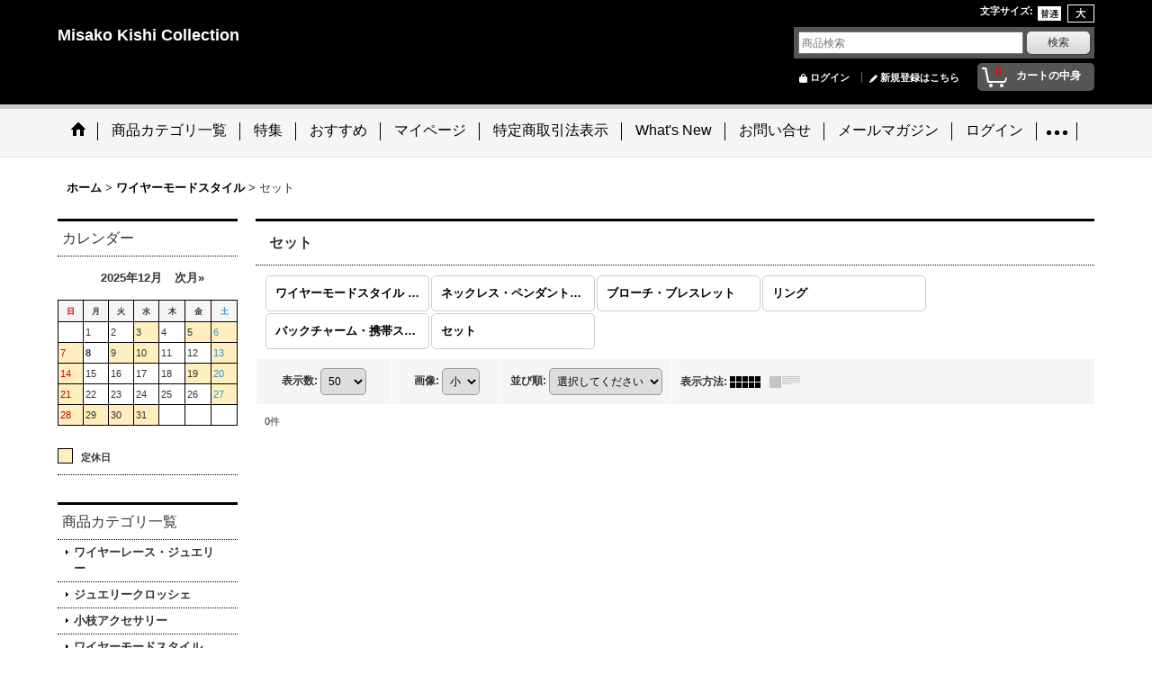

--- FILE ---
content_type: text/html; charset=UTF-8
request_url: https://misako-kishi.ocnk.net/product-list/37/0/photo
body_size: 24568
content:
<!DOCTYPE html><html lang="ja">
<head>
    <meta charset="utf-8" />
    <title>セット - Misako Kishi Collection</title>
    <meta name="keywords" content="ネットショップ,ショッピングカート,純銀クロッシェキット,純銀クロッシェ,フ　ェティーナ,ワイヤー,シルバージュエリー,アクセサリー,岸美砂子,ビーズクロッシェ,ジュエリークロッシェ,天然石,ビーズ,オリジナルキット,完成品,シルバージュエリー，モードジュエリーメイキング，ワイヤーモード，編みもの、ワイヤーレース・ジュエリー、ワイヤーレースジュエリー、" />
    <meta name="description" content="岸美砂子オリジナルデザインの、ワイヤーレース・ジュエリー・ジュエリークロッシェ・ジュエルでＣｏＲｅ／純銀クロッシェ、フェティーナ、ワイヤースタイル、等のキット及び完成品をネットショップで販売いたします。" />
    <link rel="alternate" type="application/rss+xml" title="RSS" href="https://misako-kishi.ocnk.net/rss/rss.php" />
    <link rel="alternate" media="only screen and (max-width: 640px)" href="https://misako-kishi.ocnk.net/phone/product-list/37" />
    <link rel="canonical" href="https://misako-kishi.ocnk.net/product-list/37" />
    <link href="/res/layout001/style/public/font-awesome-4.7.0/css/font-awesome.min.css" rel="stylesheet" />
    <link href="https://misako-kishi.ocnk.net/res/layout001/style/common.css?1698389121" rel="stylesheet" type="text/css" media="all" />
    <link href="https://misako-kishi.ocnk.net/res/layout012/style/template.css?1811011534" rel="stylesheet" type="text/css" media="all" />
    <link href="https://misako-kishi.ocnk.net/res/layout001/style/jquery.fancybox.css" rel="stylesheet" type="text/css" media="all" />
    <link href="https://misako-kishi.ocnk.net/data/misako-kishi/pc/202104150509452cd120.css?1618430985" rel="stylesheet" type="text/css" media="all" />
    <script src="https://misako-kishi.ocnk.net/res/layout012/js/public/jquery.js?v=420213"></script>
    <script src="https://misako-kishi.ocnk.net/res/layout012/js/underscore.js?v=3"></script>
    <script src="https://misako-kishi.ocnk.net/res/layout012/js/flipsnap.min.js"></script>
    <script src="https://misako-kishi.ocnk.net/res/layout012/js/pack/ocnk-min.js?1625028332"></script>
    <script src="https://misako-kishi.ocnk.net/res/layout012/js/pack/ranking-tab-min.js?1625028310"></script>
    <link rel="alternate" media="handheld" href="http://misako-kishi.ocnk.net/mobile/product-list/37/0/photo" />
</head>

<body class="categorylist_page_body widemode" id="categorylist_page_37">
<div id="container" class="jpn_version visitor">
<div id="inner_container">

    <header role="banner">
        <div id="header_container">
            <div id="header">

                <div id="inner_header">

                    <div id="header_top" class="fix_center clearfix">
                        <div id="copy" class="header_top_800">

                        </div>
                        <div id="header_font_setting">
                            <div class="font_setting">
                                <span class="set_font_title">文字サイズ<span class="colon">:</span></span>
                                <span class="set_font_normal"></span><span class="set_font_large"></span>
                            </div>
                        </div>
                    </div>

                    <div id="header_middle" class="fix_center clearfix">
                        <div id="shoptext" itemscope="itemscope" itemtype="http://schema.org/Organization">
                            <a itemprop="url" href="https://misako-kishi.ocnk.net">Misako Kishi Collection</a>
                        </div>
                        <div id="search" itemscope="itemscope" itemtype="http://schema.org/WebSite">
                            <meta itemprop="url" content="https://misako-kishi.ocnk.net" />
                            <form class="search_form" method="get" action="https://misako-kishi.ocnk.net/product-list/0/0/photo" role="search" itemprop="potentialAction" itemscope="itemscope" itemtype="http://schema.org/SearchAction">
                                <meta itemprop="target" content="https://misako-kishi.ocnk.net/product-list/?keyword={keyword}" />
                                <input type="search" class="largesize searchform" name="keyword" value="" placeholder="商品検索" itemprop="query-input" />
                                <span class="global_btn"><input type="submit" class="searchinput btn_size_small btn_color_common" name="Submit" value="検索" /></span>
                            </form>
                        </div>
                    </div>

                    <div id="header_bottom" class="fix_center clearfix">
                        <div id="carttop">
                            <div class="shopping_cart_button has_cart_popup" data-empty-text="">
                                <div class="cartbtn">
                                    <a href="https://misako-kishi.ocnk.net/cart">
                                        <span class="cartquantity">0</span>
                                        <span class="cartbtn_text">カートの中身</span>
                                    </a>
                                </div>
                            </div>
                        </div>

                        <div class="signin guestmember">
                            <div class="signin_box">
                                <ul>
                                    <li class="signin_top">
                                        <a href="https://misako-kishi.ocnk.net/member-login" class="secure_link">ログイン</a>
                                    </li>
                                    <li class="register_top">
                                        <a href="https://misako-kishi.ocnk.net/register" class="secure_link">新規登録はこちら</a>
                                    </li>
                                </ul>
                            </div>
                        </div>
                    </div>

                </div>

                <nav role="navigation">
                    <div id="header_navigation">
                        <div id="globalnavi" class="clearfix" data-drilldown="on">
                            <ul class="fix_center clearfix pre_load_nav dropdown">
                                <li class="header_nav h_home posleft">
                                    <a href="https://misako-kishi.ocnk.net/" class="nav_link"><span class="nav_box"><img src="https://misako-kishi.ocnk.net/res/layout012/img/navi_home_bg.gif" data-x2="https://misako-kishi.ocnk.net/res/layout012/img/navi_home_bg_x2.gif" width="45" height="45" alt="ホーム" /></span></a>
                                </li>
                                <li class="header_nav h_category">
                                    <div class="header_category">
                                        <a href="javascript:void(0);" class="nav_link"><span class="nav_box">商品カテゴリ一覧</span></a>
                                    </div>
                                    <ul class="sub_menu">
                                        <li class="all_items">
                                            <div class="sub_menu_button">
                                                <a href="https://misako-kishi.ocnk.net/product-list/0/0/photo" class="item_list_link">全商品</a>
                                            </div>
                                        </li>
                                        <li class="h_maincategory31">
                                            <div class="sub_menu_button">
                                                <!-- one.content: ワイヤーレース・ジュエリー -->
                                                <a href="javascript:void(0);" class="parent_category">
                                                                                                        <span class="nav_text">ワイヤーレース・ジュエリー</span>
                                                </a>
                                            </div>
                                            <ul class="sub_menu">
                                                <li class="all_items">
                                                    <a href="https://misako-kishi.ocnk.net/product-list/31/0/photo" class="item_list_link">全商品 (ワイヤーレース・ジュエリー)</a>
                                                </li>
                                                <li class="h_subcategory64">
                                                    <a href="https://misako-kishi.ocnk.net/product-list/64/0/photo" class="item_list_link">
                                                                                                                <span class="nav_text">ネックレス・ペンダント・チョーカー</span>
                                                    </a>
                                                </li>
                                                <li class="h_subcategory67">
                                                    <a href="https://misako-kishi.ocnk.net/product-list/67/0/photo" class="item_list_link">
                                                                                                                <span class="nav_text">リング</span>
                                                    </a>
                                                </li>
                                                <li class="h_subcategory65">
                                                    <a href="https://misako-kishi.ocnk.net/product-list/65/0/photo" class="item_list_link">
                                                                                                                <span class="nav_text">セット</span>
                                                    </a>
                                                </li>
                                                <li class="h_subcategory74">
                                                    <a href="https://misako-kishi.ocnk.net/product-list/74/0/photo" class="item_list_link">
                                                                                                                <span class="nav_text">ブローチ</span>
                                                    </a>
                                                </li>
                                                <li class="h_subcategory83">
                                                    <a href="https://misako-kishi.ocnk.net/product-list/83/0/photo" class="item_list_link">
                                                                                                                <span class="nav_text">ヘアーアクセサリー</span>
                                                    </a>
                                                </li>
                                                <li class="h_subcategory84">
                                                    <a href="https://misako-kishi.ocnk.net/product-list/84/0/photo" class="item_list_link">
                                                                                                                <span class="nav_text">バックチャーム</span>
                                                    </a>
                                                </li>
                                                <li class="h_subcategory87">
                                                    <a href="https://misako-kishi.ocnk.net/product-list/87/0/photo" class="item_list_link">
                                                                                                                <span class="nav_text">イヤリング＆ピアス</span>
                                                    </a>
                                                </li>
                                                <li class="h_subcategory90 posbottom">
                                                    <a href="https://misako-kishi.ocnk.net/product-list/90/0/photo" class="item_list_link">
                                                                                                                <span class="nav_text">ブレスレット</span>
                                                    </a>
                                                </li>
                                            </ul>
                                        </li>
                                        <li class="h_maincategory28">
                                            <div class="sub_menu_button">
                                                <!-- one.content: ジュエリークロッシェ -->
                                                <a href="javascript:void(0);" class="parent_category">
                                                                                                        <span class="nav_text">ジュエリークロッシェ</span>
                                                </a>
                                            </div>
                                            <ul class="sub_menu">
                                                <li class="all_items">
                                                    <a href="https://misako-kishi.ocnk.net/product-list/28/0/photo" class="item_list_link">全商品 (ジュエリークロッシェ)</a>
                                                </li>
                                                <li class="h_subcategory57">
                                                    <a href="https://misako-kishi.ocnk.net/product-list/57/0/photo" class="item_list_link">
                                                                                                                <span class="nav_text">ネックレス・ペンダント</span>
                                                    </a>
                                                </li>
                                                <li class="h_subcategory63">
                                                    <a href="https://misako-kishi.ocnk.net/product-list/63/0/photo" class="item_list_link">
                                                                                                                <span class="nav_text">チョーカー・ラリエッタ</span>
                                                    </a>
                                                </li>
                                                <li class="h_subcategory60">
                                                    <a href="https://misako-kishi.ocnk.net/product-list/60/0/photo" class="item_list_link">
                                                                                                                <span class="nav_text">ブローチ・ブレスレット</span>
                                                    </a>
                                                </li>
                                                <li class="h_subcategory58">
                                                    <a href="https://misako-kishi.ocnk.net/product-list/58/0/photo" class="item_list_link">
                                                                                                                <span class="nav_text">リング</span>
                                                    </a>
                                                </li>
                                                <li class="h_subcategory61">
                                                    <a href="https://misako-kishi.ocnk.net/product-list/61/0/photo" class="item_list_link">
                                                                                                                <span class="nav_text">セット</span>
                                                    </a>
                                                </li>
                                                <li class="h_subcategory75">
                                                    <a href="https://misako-kishi.ocnk.net/product-list/75/0/photo" class="item_list_link">
                                                                                                                <span class="nav_text">バックチャーム</span>
                                                    </a>
                                                </li>
                                                <li class="h_subcategory110 posbottom">
                                                    <a href="https://misako-kishi.ocnk.net/product-list/110/0/photo" class="item_list_link">
                                                                                                                <span class="nav_text">シュシュ</span>
                                                    </a>
                                                </li>
                                            </ul>
                                        </li>
                                        <li class="h_maincategory112">
                                            <div class="sub_menu_button">
                                                <!-- one.content: 小枝アクセサリー -->
                                                <a href="https://misako-kishi.ocnk.net/product-list/112/0/photo" class="item_list_link">
                                                                                                        <span class="nav_text">小枝アクセサリー</span>
                                                </a>
                                            </div>
                                        </li>
                                        <li class="h_maincategory13">
                                            <div class="sub_menu_button">
                                                <!-- one.content: ワイヤーモードスタイル -->
                                                <a href="javascript:void(0);" class="parent_category">
                                                                                                        <span class="nav_text">ワイヤーモードスタイル</span>
                                                </a>
                                            </div>
                                            <ul class="sub_menu">
                                                <li class="all_items">
                                                    <a href="https://misako-kishi.ocnk.net/product-list/13/0/photo" class="item_list_link">全商品 (ワイヤーモードスタイル)</a>
                                                </li>
                                                <li class="h_subcategory14">
                                                    <a href="https://misako-kishi.ocnk.net/product-list/14/0/photo" class="item_list_link">
                                                                                                                <span class="nav_text">ネックレス・ペンダント・チョーカー</span>
                                                    </a>
                                                </li>
                                                <li class="h_subcategory53">
                                                    <a href="https://misako-kishi.ocnk.net/product-list/53/0/photo" class="item_list_link">
                                                                                                                <span class="nav_text">ブローチ・ブレスレット</span>
                                                    </a>
                                                </li>
                                                <li class="h_subcategory51">
                                                    <a href="https://misako-kishi.ocnk.net/product-list/51/0/photo" class="item_list_link">
                                                                                                                <span class="nav_text">リング</span>
                                                    </a>
                                                </li>
                                                <li class="h_subcategory56">
                                                    <a href="https://misako-kishi.ocnk.net/product-list/56/0/photo" class="item_list_link">
                                                                                                                <span class="nav_text">バックチャーム・携帯ストラップ</span>
                                                    </a>
                                                </li>
                                                <li class="h_subcategory37 posbottom">
                                                    <a href="https://misako-kishi.ocnk.net/product-list/37/0/photo" class="item_list_link">
                                                                                                                <span class="nav_text">セット</span>
                                                    </a>
                                                </li>
                                            </ul>
                                        </li>
                                        <li class="h_maincategory94">
                                            <div class="sub_menu_button">
                                                <!-- one.content: ソウタシエ：ネックレス・ペンダント・チョーカー -->
                                                <a href="https://misako-kishi.ocnk.net/product-list/94/0/photo" class="item_list_link">
                                                                                                        <span class="nav_text">ソウタシエ：ネックレス・ペンダント・チョーカー</span>
                                                </a>
                                            </div>
                                        </li>
                                        <li class="h_maincategory99">
                                            <div class="sub_menu_button">
                                                <!-- one.content: ＷＥＢレッスン -->
                                                <a href="https://misako-kishi.ocnk.net/product-list/99/0/photo" class="item_list_link">
                                                                                                        <span class="nav_text">ＷＥＢレッスン</span>
                                                </a>
                                            </div>
                                        </li>
                                        <li class="h_maincategory111">
                                            <div class="sub_menu_button">
                                                <!-- one.content: 楽習フォーラム資格取得教材 -->
                                                <a href="https://misako-kishi.ocnk.net/product-list/111/0/photo" class="item_list_link">
                                                                                                        <span class="nav_text">楽習フォーラム資格取得教材</span>
                                                </a>
                                            </div>
                                        </li>
                                        <li class="h_maincategory41">
                                            <div class="sub_menu_button">
                                                <!-- one.content: 楽習フォーラム関連教材 -->
                                                <a href="https://misako-kishi.ocnk.net/product-list/41/0/photo" class="item_list_link">
                                                                                                        <span class="nav_text">楽習フォーラム関連教材</span>
                                                </a>
                                            </div>
                                        </li>
                                        <li class="h_maincategory26">
                                            <div class="sub_menu_button">
                                                <!-- one.content: 道具関係 -->
                                                <a href="https://misako-kishi.ocnk.net/product-list/26/0/photo" class="item_list_link">
                                                                                                        <span class="nav_text">道具関係</span>
                                                </a>
                                            </div>
                                        </li>
                                        <li class="h_maincategory81">
                                            <div class="sub_menu_button">
                                                <!-- one.content: ヨーロピアンワイヤー -->
                                                <a href="https://misako-kishi.ocnk.net/product-list/81/0/photo" class="item_list_link">
                                                                                                        <span class="nav_text">ヨーロピアンワイヤー</span>
                                                </a>
                                            </div>
                                        </li>
                                        <li class="h_maincategory27">
                                            <div class="sub_menu_button">
                                                <!-- one.content: 本 -->
                                                <a href="https://misako-kishi.ocnk.net/product-list/27/0/photo" class="item_list_link">
                                                                                                        <span class="nav_text">本</span>
                                                </a>
                                            </div>
                                        </li>
                                        <li class="h_maincategory40">
                                            <div class="sub_menu_button">
                                                <!-- one.content: 完成品 -->
                                                <a href="https://misako-kishi.ocnk.net/product-list/40/0/photo" class="item_list_link">
                                                                                                        <span class="nav_text">完成品</span>
                                                </a>
                                            </div>
                                        </li>
                                        <li class="h_maincategory98">
                                            <div class="sub_menu_button">
                                                <!-- one.content: 岸美砂子オリジナル完成品 -->
                                                <a href="https://misako-kishi.ocnk.net/product-list/98/0/photo" class="item_list_link">
                                                                                                        <span class="nav_text">岸美砂子オリジナル完成品</span>
                                                </a>
                                            </div>
                                        </li>
                                        <li class="h_maincategory93">
                                            <div class="sub_menu_button">
                                                <!-- one.content: ご予約品 -->
                                                <a href="https://misako-kishi.ocnk.net/product-list/93/0/photo" class="item_list_link">
                                                                                                        <span class="nav_text">ご予約品</span>
                                                </a>
                                            </div>
                                        </li>
                                        <li class="h_maincategory43">
                                            <div class="sub_menu_button">
                                                <!-- one.content: 福袋 -->
                                                <a href="https://misako-kishi.ocnk.net/product-list/43/0/photo" class="item_list_link">
                                                                                                        <span class="nav_text">福袋</span>
                                                </a>
                                            </div>
                                        </li>
                                        <li class="h_maincategory113">
                                            <div class="sub_menu_button">
                                                <!-- one.content: 錦糸町教室 -->
                                                <a href="https://misako-kishi.ocnk.net/product-list/113/0/photo" class="item_list_link">
                                                                                                        <span class="nav_text">錦糸町教室</span>
                                                </a>
                                            </div>
                                        </li>
                                        <li class="h_maincategory114">
                                            <div class="sub_menu_button">
                                                <!-- one.content: ジュエリークロッシェ：イヤリング／ピアス -->
                                                <a href="https://misako-kishi.ocnk.net/product-list/114/0/photo" class="item_list_link">
                                                                                                        <span class="nav_text">ジュエリークロッシェ：イヤリング／ピアス</span>
                                                </a>
                                            </div>
                                        </li>
                                        <li class="h_maincategory115">
                                            <div class="sub_menu_button">
                                                <!-- one.content: クロッシェ -->
                                                <a href="https://misako-kishi.ocnk.net/product-list/115/0/photo" class="item_list_link">
                                                                                                        <span class="nav_text">クロッシェ</span>
                                                </a>
                                            </div>
                                        </li>
                                        <li class="h_maincategory116">
                                            <div class="sub_menu_button">
                                                <!-- one.content: ジュエリークロッシェ:ピアス／イヤリング -->
                                                <a href="https://misako-kishi.ocnk.net/product-list/116/0/photo" class="item_list_link">
                                                                                                        <span class="nav_text">ジュエリークロッシェ:ピアス／イヤリング</span>
                                                </a>
                                            </div>
                                        </li>
                                        <li class="h_maincategory117">
                                            <div class="sub_menu_button">
                                                <!-- one.content: クロッシェ:小物 -->
                                                <a href="https://misako-kishi.ocnk.net/product-list/117/0/photo" class="item_list_link">
                                                                                                        <span class="nav_text">クロッシェ:小物</span>
                                                </a>
                                            </div>
                                        </li>
                                        <li class="h_maincategory118 posbottom">
                                            <div class="sub_menu_button">
                                                <!-- one.content: クロッシェベスト -->
                                                <a href="https://misako-kishi.ocnk.net/product-list/118/0/photo" class="item_list_link">
                                                                                                        <span class="nav_text">クロッシェベスト</span>
                                                </a>
                                            </div>
                                        </li>
                                    </ul>
                                </li>
                                <li class="header_nav h_group">
                                    <div class="header_group">
                                        <a href="javascript:void(0);" class="nav_link"><span class="nav_box">特集</span></a>
                                    </div>
                                    <ul class="sub_menu">
                                        <li class="h_group154">
                                            <a href="https://misako-kishi.ocnk.net/product-group/154/0/photo" class="item_list_link">
                                                                                                <span class="nav_text">２０２５オータム＆プレクリスマスフェア</span>
                                            </a>
                                        </li>
                                        <li class="h_group152">
                                            <a href="https://misako-kishi.ocnk.net/product-group/152/0/photo" class="item_list_link">
                                                                                                <span class="nav_text">2025アニバーサリーフェア</span>
                                            </a>
                                        </li>
                                        <li class="h_group150">
                                            <a href="https://misako-kishi.ocnk.net/product-group/150/0/photo" class="item_list_link">
                                                                                                <span class="nav_text">2025年決算セール</span>
                                            </a>
                                        </li>
                                        <li class="h_group149">
                                            <a href="https://misako-kishi.ocnk.net/product-group/149/0/photo" class="item_list_link">
                                                                                                <span class="nav_text">2025スプリングフェア</span>
                                            </a>
                                        </li>
                                        <li class="h_group146">
                                            <a href="https://misako-kishi.ocnk.net/product-group/146/0/photo" class="item_list_link">
                                                                                                <span class="nav_text">202４クリスマスフェア＆ウィンターフェア</span>
                                            </a>
                                        </li>
                                        <li class="h_group124">
                                            <a href="https://misako-kishi.ocnk.net/product-group/124/0/photo" class="item_list_link">
                                                                                                <span class="nav_text">資格取得教材</span>
                                            </a>
                                        </li>
                                        <li class="h_group116">
                                            <a href="https://misako-kishi.ocnk.net/product-group/116/0/photo" class="item_list_link">
                                                                                                <span class="nav_text">楽習フォーラム教材</span>
                                            </a>
                                        </li>
                                        <li class="h_group109">
                                            <a href="https://misako-kishi.ocnk.net/product-group/109/0/photo" class="item_list_link">
                                                                                                <span class="nav_text">ＷＥＢレッスン</span>
                                            </a>
                                        </li>
                                        <li class="h_group107">
                                            <a href="https://misako-kishi.ocnk.net/product-group/107/0/photo" class="item_list_link">
                                                                                                <span class="nav_text">ＷＥＢワークショップ対象商品</span>
                                            </a>
                                        </li>
                                        <li class="h_group94">
                                            <a href="https://misako-kishi.ocnk.net/product-group/94/0/photo" class="item_list_link">
                                                                                                <span class="nav_text">ハート特集</span>
                                            </a>
                                        </li>
                                        <li class="h_group86">
                                            <a href="https://misako-kishi.ocnk.net/product-group/86/0/photo" class="item_list_link">
                                                                                                <span class="nav_text">パール特集</span>
                                            </a>
                                        </li>
                                        <li class="h_group85">
                                            <a href="https://misako-kishi.ocnk.net/product-group/85/0/photo" class="item_list_link">
                                                                                                <span class="nav_text">「かわいいワイヤーレースジュエリー」関連商品</span>
                                            </a>
                                        </li>
                                        <li class="h_group72">
                                            <a href="https://misako-kishi.ocnk.net/product-group/72/0/photo" class="item_list_link">
                                                                                                <span class="nav_text">ブローチ特集</span>
                                            </a>
                                        </li>
                                        <li class="h_group23">
                                            <a href="https://misako-kishi.ocnk.net/product-group/23/0/photo" class="item_list_link">
                                                                                                <span class="nav_text">完成品</span>
                                            </a>
                                        </li>
                                        <li class="h_group51">
                                            <a href="https://misako-kishi.ocnk.net/product-group/51/0/photo" class="item_list_link">
                                                                                                <span class="nav_text">JUNKO　YATSURUGIデザイナーズコーナー</span>
                                            </a>
                                        </li>
                                        <li class="h_group54">
                                            <a href="https://misako-kishi.ocnk.net/product-group/54/0/photo" class="item_list_link">
                                                                                                <span class="nav_text">ＹＵＲＩＡデザイナーコーナー</span>
                                            </a>
                                        </li>
                                        <li class="h_group1">
                                            <a href="https://misako-kishi.ocnk.net/product-group/1/0/photo" class="item_list_link">
                                                                                                <span class="nav_text">ネックレス・ペンダント</span>
                                            </a>
                                        </li>
                                        <li class="h_group26">
                                            <a href="https://misako-kishi.ocnk.net/product-group/26/0/photo" class="item_list_link">
                                                                                                <span class="nav_text">チョーカー</span>
                                            </a>
                                        </li>
                                        <li class="h_group22">
                                            <a href="https://misako-kishi.ocnk.net/product-group/22/0/photo" class="item_list_link">
                                                                                                <span class="nav_text">ラリエッタ</span>
                                            </a>
                                        </li>
                                        <li class="h_group18">
                                            <a href="https://misako-kishi.ocnk.net/product-group/18/0/photo" class="item_list_link">
                                                                                                <span class="nav_text">ブレスレット</span>
                                            </a>
                                        </li>
                                        <li class="h_group15">
                                            <a href="https://misako-kishi.ocnk.net/product-group/15/0/photo" class="item_list_link">
                                                                                                <span class="nav_text">ブローチ</span>
                                            </a>
                                        </li>
                                        <li class="h_group2">
                                            <a href="https://misako-kishi.ocnk.net/product-group/2/0/photo" class="item_list_link">
                                                                                                <span class="nav_text">リング</span>
                                            </a>
                                        </li>
                                        <li class="h_group7">
                                            <a href="https://misako-kishi.ocnk.net/product-group/7/0/photo" class="item_list_link">
                                                                                                <span class="nav_text">イヤリング＆ピアス</span>
                                            </a>
                                        </li>
                                        <li class="h_group30">
                                            <a href="https://misako-kishi.ocnk.net/product-group/30/0/photo" class="item_list_link">
                                                                                                <span class="nav_text">バックチャーム</span>
                                            </a>
                                        </li>
                                        <li class="h_group21">
                                            <a href="https://misako-kishi.ocnk.net/product-group/21/0/photo" class="item_list_link">
                                                                                                <span class="nav_text">携帯ストラップ</span>
                                            </a>
                                        </li>
                                        <li class="h_group32">
                                            <a href="https://misako-kishi.ocnk.net/product-group/32/0/photo" class="item_list_link">
                                                                                                <span class="nav_text">セット</span>
                                            </a>
                                        </li>
                                        <li class="h_group33">
                                            <a href="https://misako-kishi.ocnk.net/product-group/33/0/photo" class="item_list_link">
                                                                                                <span class="nav_text">本掲載作品キット</span>
                                            </a>
                                        </li>
                                        <li class="h_group35">
                                            <a href="https://misako-kishi.ocnk.net/product-group/35/0/photo" class="item_list_link">
                                                                                                <span class="nav_text">シュシュ</span>
                                            </a>
                                        </li>
                                        <li class="h_group36">
                                            <a href="https://misako-kishi.ocnk.net/product-group/36/0/photo" class="item_list_link">
                                                                                                <span class="nav_text">ヨーロピアンワイヤー</span>
                                            </a>
                                        </li>
                                        <li class="h_group37">
                                            <a href="https://misako-kishi.ocnk.net/product-group/37/0/photo" class="item_list_link">
                                                                                                <span class="nav_text">ヘアーアクセサリー</span>
                                            </a>
                                        </li>
                                        <li class="h_group66">
                                            <a href="https://misako-kishi.ocnk.net/product-group/66/0/photo" class="item_list_link">
                                                                                                <span class="nav_text">残りラスト１</span>
                                            </a>
                                        </li>
                                        <li class="h_group75">
                                            <a href="https://misako-kishi.ocnk.net/product-group/75/0/photo" class="item_list_link">
                                                                                                <span class="nav_text">初級者向けキット</span>
                                            </a>
                                        </li>
                                        <li class="h_group90">
                                            <a href="https://misako-kishi.ocnk.net/product-group/90/0/photo" class="item_list_link">
                                                                                                <span class="nav_text">「かぎ針で編むルトゥールクロッシェ」掲載作品部材パック</span>
                                            </a>
                                        </li>
                                        <li class="h_group91">
                                            <a href="https://misako-kishi.ocnk.net/product-group/91/0/photo" class="item_list_link">
                                                                                                <span class="nav_text">「かぎ針で編むルトゥールクロッシェ」関連作品</span>
                                            </a>
                                        </li>
                                        <li class="h_group105">
                                            <a href="https://misako-kishi.ocnk.net/product-group/105/0/photo" class="item_list_link">
                                                                                                <span class="nav_text">岸美砂子完成品</span>
                                            </a>
                                        </li>
                                        <li class="h_group108">
                                            <a href="https://misako-kishi.ocnk.net/product-group/108/0/photo" class="item_list_link">
                                                                                                <span class="nav_text">ＷＥＢレッスンのお申込み</span>
                                            </a>
                                        </li>
                                        <li class="h_group110">
                                            <a href="https://misako-kishi.ocnk.net/product-group/110/0/photo" class="item_list_link">
                                                                                                <span class="nav_text">プレシャスワイヤー</span>
                                            </a>
                                        </li>
                                        <li class="h_group111">
                                            <a href="https://misako-kishi.ocnk.net/product-group/111/0/photo" class="item_list_link">
                                                                                                <span class="nav_text">糸関係</span>
                                            </a>
                                        </li>
                                        <li class="h_group113">
                                            <a href="https://misako-kishi.ocnk.net/product-group/113/0/photo" class="item_list_link">
                                                                                                <span class="nav_text">ブラッシュアップ</span>
                                            </a>
                                        </li>
                                        <li class="h_group117">
                                            <a href="https://misako-kishi.ocnk.net/product-group/117/0/photo" class="item_list_link">
                                                                                                <span class="nav_text">ビーズフレンド掲載作品</span>
                                            </a>
                                        </li>
                                        <li class="h_group118">
                                            <a href="https://misako-kishi.ocnk.net/product-group/118/0/photo" class="item_list_link">
                                                                                                <span class="nav_text">本掲載作品（アレンジ）</span>
                                            </a>
                                        </li>
                                        <li class="h_group121">
                                            <a href="https://misako-kishi.ocnk.net/product-group/121/0/photo" class="item_list_link">
                                                                                                <span class="nav_text">レッスン料金</span>
                                            </a>
                                        </li>
                                        <li class="h_group127">
                                            <a href="https://misako-kishi.ocnk.net/product-group/127/0/photo" class="item_list_link">
                                                                                                <span class="nav_text">バッグ</span>
                                            </a>
                                        </li>
                                        <li class="h_group133">
                                            <a href="https://misako-kishi.ocnk.net/product-group/133/0/photo" class="item_list_link">
                                                                                                <span class="nav_text">小枝アクセサリー</span>
                                            </a>
                                        </li>
                                        <li class="h_group136">
                                            <a href="https://misako-kishi.ocnk.net/product-group/136/0/photo" class="item_list_link">
                                                                                                <span class="nav_text">スプリング系</span>
                                            </a>
                                        </li>
                                        <li class="h_group147">
                                            <a href="https://misako-kishi.ocnk.net/product-group/147/0/photo" class="item_list_link">
                                                                                                <span class="nav_text">ジュエリークロッシェピアス/イヤリング</span>
                                            </a>
                                        </li>
                                        <li class="h_group148">
                                            <a href="https://misako-kishi.ocnk.net/product-group/148/0/photo" class="item_list_link">
                                                                                                <span class="nav_text">スプリングフェア</span>
                                            </a>
                                        </li>
                                        <li class="h_group153">
                                            <a href="https://misako-kishi.ocnk.net/product-group/153/0/photo" class="item_list_link">
                                                                                                <span class="nav_text">ワイヤーモードスタイル：ピアス・イヤリング</span>
                                            </a>
                                        </li>
                                        <li class="h_group155">
                                            <a href="https://misako-kishi.ocnk.net/product-group/155/0/photo" class="item_list_link">
                                                                                                <span class="nav_text">ベスト</span>
                                            </a>
                                        </li>
                                    </ul>
                                </li>
                                <li class="header_nav h_recommend">
                                    <a href="https://misako-kishi.ocnk.net/pickup/photo" class="nav_link item_list_link"><span class="nav_box">おすすめ</span></a>
                                </li>
                                <li class="header_nav h_mypage">
                                    <a href="https://misako-kishi.ocnk.net/member" class="nav_link secure_link"><span class="nav_box">マイページ</span></a>
                                </li>
                                <li class="header_nav h_legal">
                                    <a href="https://misako-kishi.ocnk.net/info" class="nav_link"><span class="nav_box">特定商取引法表示</span></a>
                                </li>
                                <li class="header_nav h_news">
                                    <a href="https://misako-kishi.ocnk.net/news" class="nav_link"><span class="nav_box">What&#039;s New</span></a>
                                </li>
                                <li class="header_nav h_inquiry">
                                    <a href="https://misako-kishi.ocnk.net/contact" class="nav_link secure_link"><span class="nav_box">お問い合せ</span></a>
                                </li>
                                <li class="header_nav h_mailmagazine">
                                    <a href="https://misako-kishi.ocnk.net/mail" class="nav_link secure_link"><span class="nav_box">メールマガジン</span></a>
                                </li>
                                <li class="header_nav h_singin">
                                    <a href="https://misako-kishi.ocnk.net/member-login" class="nav_link secure_link"><span class="nav_box">ログイン</span></a>
                                </li>
                                <li class="header_nav h_help">
                                    <a href="https://misako-kishi.ocnk.net/help" class="nav_link"><span class="nav_box">ご利用案内</span></a>
                                </li>
                                <li class="header_nav h_diary">
                                    <a href="https://ameblo.jp/chibasilvergakuin/" class="nav_link" target="_blank"><span class="nav_box">店長日記</span></a>
                                </li>
                                <li class="header_nav h_register">
                                    <a href="https://misako-kishi.ocnk.net/register" class="nav_link secure_link"><span class="nav_box">新規登録はこちら</span></a>
                                </li>
                                <li class="header_nav h_calendar">
                                    <a href="https://misako-kishi.ocnk.net/calendar" class="nav_link"><span class="nav_box">カレンダー</span></a>
                                </li>
                                <li class="header_nav h_cart">
                                    <a href="https://misako-kishi.ocnk.net/cart" class="nav_link"><span class="nav_box">ショッピングカート</span></a>
                                </li>
                                <li class="header_nav h_recently">
                                    <a href="https://misako-kishi.ocnk.net/recently" class="nav_link"><span class="nav_box">最近チェックしたアイテム</span></a>
                                </li>
                                <li class="header_nav h_page_5">
                                    <a href="https://misako-kishi.ocnk.net/page/5" class="nav_link"><span class="nav_box">楽天ペイについて</span></a>
                                </li>
                                <li class="header_nav h_newitem posright">
                                    <a href="https://misako-kishi.ocnk.net/new/photo" class="nav_link item_list_link"><span class="nav_box">New Items</span></a>
                                </li>
                            </ul>
                        </div>
                    </div>
                </nav>

            </div>        </div>
    </header>

    <div id="contents">
        <div id="inner_contents" class="fix_center clearfix">

<div id="pan">
    <ol class="breadcrumb_list" itemscope itemtype="https://schema.org/BreadcrumbList">
        <li class="breadcrumb_nav pannavi1" itemprop="itemListElement" itemscope itemtype="https://schema.org/ListItem">
            <a href="https://misako-kishi.ocnk.net/" itemprop="item">
                <span class="breadcrumb_text" itemprop="name">ホーム</span>
            </a>
            <meta itemprop="position" content="1">
        </li>
        <li class="breadcrumb_nav pannavi2" itemprop="itemListElement" itemscope itemtype="https://schema.org/ListItem">
            <span class="gt">&gt;</span>
            <a href="https://misako-kishi.ocnk.net/product-list/13/0/photo" itemprop="item" class="item_list_link">
                <span class="breadcrumb_text" itemprop="name">ワイヤーモードスタイル</span>
            </a>
            <meta itemprop="position" content="2">
        </li>
        <li class="breadcrumb_nav" itemprop="itemListElement" itemscope itemtype="https://schema.org/ListItem">
            <span class="gt">&gt;</span>
                <span class="thispage" itemprop="name">セット</span>
            <meta itemprop="position" content="3">
        </li>
    </ol>
</div>

            <div id="leftcol" class="side_col" role="complementary">


<div class="ajax_calendar" data-area="side" data-title="カレンダー"></div>                                                                                                                                                                                                                                                                                                                                                                                                                                                                                                                                                                                                                                                                                                                                                                                                                                                                                                                                                                                                                                                                                                                                                                                                                                                                                                                                                                                                                                    <section>
                    <div class="side_box category">
                        <div class="section_title">
                            <h2>商品カテゴリ一覧</h2>
                        </div>
                        <ul class="side_contents category_list side_category_popup">
                            <li class="parent_category maincategory31">
                                <div class="parentcategory">
                                    <a href="javascript:void(0);" class="parentcategory_link categorylink31 item_list_link has_sub_category">
                                                                                <span class="nav_text">ワイヤーレース・ジュエリー</span>
                                    </a>
                                </div>
                                <div class="sub_category_box folder31" style="">
                                    <ul class="subcategories">
                                        <li class="all_sub_category postop">
                                            <a href="https://misako-kishi.ocnk.net/product-list/31/0/photo" class="all_sub_category item_list_link">全商品 (ワイヤーレース・ジュエリー)</a>
                                        </li>
                                        <li class="subcategory64">
                                            <a href="https://misako-kishi.ocnk.net/product-list/64/0/photo" class="categorylink64 item_list_link">
                                                                                                <span class="nav_text">ネックレス・ペンダント・チョーカー</span>
                                            </a>
                                        </li>
                                        <li class="subcategory67">
                                            <a href="https://misako-kishi.ocnk.net/product-list/67/0/photo" class="categorylink67 item_list_link">
                                                                                                <span class="nav_text">リング</span>
                                            </a>
                                        </li>
                                        <li class="subcategory65">
                                            <a href="https://misako-kishi.ocnk.net/product-list/65/0/photo" class="categorylink65 item_list_link">
                                                                                                <span class="nav_text">セット</span>
                                            </a>
                                        </li>
                                        <li class="subcategory74">
                                            <a href="https://misako-kishi.ocnk.net/product-list/74/0/photo" class="categorylink74 item_list_link">
                                                                                                <span class="nav_text">ブローチ</span>
                                            </a>
                                        </li>
                                        <li class="subcategory83">
                                            <a href="https://misako-kishi.ocnk.net/product-list/83/0/photo" class="categorylink83 item_list_link">
                                                                                                <span class="nav_text">ヘアーアクセサリー</span>
                                            </a>
                                        </li>
                                        <li class="subcategory84">
                                            <a href="https://misako-kishi.ocnk.net/product-list/84/0/photo" class="categorylink84 item_list_link">
                                                                                                <span class="nav_text">バックチャーム</span>
                                            </a>
                                        </li>
                                        <li class="subcategory87">
                                            <a href="https://misako-kishi.ocnk.net/product-list/87/0/photo" class="categorylink87 item_list_link">
                                                                                                <span class="nav_text">イヤリング＆ピアス</span>
                                            </a>
                                        </li>
                                        <li class="subcategory90 posbottom">
                                            <a href="https://misako-kishi.ocnk.net/product-list/90/0/photo" class="categorylink90 item_list_link posbottom">
                                                                                                <span class="nav_text">ブレスレット</span>
                                            </a>
                                        </li>
                                    </ul>
                                </div>
                            </li>
                            <li class="parent_category maincategory28">
                                <div class="parentcategory">
                                    <a href="javascript:void(0);" class="parentcategory_link categorylink28 item_list_link has_sub_category">
                                                                                <span class="nav_text">ジュエリークロッシェ</span>
                                    </a>
                                </div>
                                <div class="sub_category_box folder28" style="">
                                    <ul class="subcategories">
                                        <li class="all_sub_category postop">
                                            <a href="https://misako-kishi.ocnk.net/product-list/28/0/photo" class="all_sub_category item_list_link">全商品 (ジュエリークロッシェ)</a>
                                        </li>
                                        <li class="subcategory57">
                                            <a href="https://misako-kishi.ocnk.net/product-list/57/0/photo" class="categorylink57 item_list_link">
                                                                                                <span class="nav_text">ネックレス・ペンダント</span>
                                            </a>
                                        </li>
                                        <li class="subcategory63">
                                            <a href="https://misako-kishi.ocnk.net/product-list/63/0/photo" class="categorylink63 item_list_link">
                                                                                                <span class="nav_text">チョーカー・ラリエッタ</span>
                                            </a>
                                        </li>
                                        <li class="subcategory60">
                                            <a href="https://misako-kishi.ocnk.net/product-list/60/0/photo" class="categorylink60 item_list_link">
                                                                                                <span class="nav_text">ブローチ・ブレスレット</span>
                                            </a>
                                        </li>
                                        <li class="subcategory58">
                                            <a href="https://misako-kishi.ocnk.net/product-list/58/0/photo" class="categorylink58 item_list_link">
                                                                                                <span class="nav_text">リング</span>
                                            </a>
                                        </li>
                                        <li class="subcategory61">
                                            <a href="https://misako-kishi.ocnk.net/product-list/61/0/photo" class="categorylink61 item_list_link">
                                                                                                <span class="nav_text">セット</span>
                                            </a>
                                        </li>
                                        <li class="subcategory75">
                                            <a href="https://misako-kishi.ocnk.net/product-list/75/0/photo" class="categorylink75 item_list_link">
                                                                                                <span class="nav_text">バックチャーム</span>
                                            </a>
                                        </li>
                                        <li class="subcategory110 posbottom">
                                            <a href="https://misako-kishi.ocnk.net/product-list/110/0/photo" class="categorylink110 item_list_link posbottom">
                                                                                                <span class="nav_text">シュシュ</span>
                                            </a>
                                        </li>
                                    </ul>
                                </div>
                            </li>
                            <li class="parent_category maincategory112">
                                <div class="maincategory">
                                    <a href="https://misako-kishi.ocnk.net/product-list/112/0/photo" class="parentcategory_link categorylink112 item_list_link">
                                                                                <span class="nav_text">小枝アクセサリー</span>
                                    </a>
                                </div>
                            </li>
                            <li class="parent_category maincategory13">
                                <div class="parentcategory">
                                    <a href="javascript:void(0);" class="parentcategory_link categorylink13 item_list_link parent_category has_sub_category">
                                                                                <span class="nav_text">ワイヤーモードスタイル</span>
                                    </a>
                                </div>
                                <div class="sub_category_box folder13">
                                    <ul class="subcategories">
                                        <li class="all_sub_category postop">
                                            <a href="https://misako-kishi.ocnk.net/product-list/13/0/photo" class="all_sub_category item_list_link">全商品 (ワイヤーモードスタイル)</a>
                                        </li>
                                        <li class="subcategory14">
                                            <a href="https://misako-kishi.ocnk.net/product-list/14/0/photo" class="categorylink14 item_list_link">
                                                                                                <span class="nav_text">ネックレス・ペンダント・チョーカー</span>
                                            </a>
                                        </li>
                                        <li class="subcategory53">
                                            <a href="https://misako-kishi.ocnk.net/product-list/53/0/photo" class="categorylink53 item_list_link">
                                                                                                <span class="nav_text">ブローチ・ブレスレット</span>
                                            </a>
                                        </li>
                                        <li class="subcategory51">
                                            <a href="https://misako-kishi.ocnk.net/product-list/51/0/photo" class="categorylink51 item_list_link">
                                                                                                <span class="nav_text">リング</span>
                                            </a>
                                        </li>
                                        <li class="subcategory56">
                                            <a href="https://misako-kishi.ocnk.net/product-list/56/0/photo" class="categorylink56 item_list_link">
                                                                                                <span class="nav_text">バックチャーム・携帯ストラップ</span>
                                            </a>
                                        </li>
                                        <li class="subcategory37 nav_on posbottom">
                                            <a href="https://misako-kishi.ocnk.net/product-list/37/0/photo" class="categorylink37 item_list_link nav_on posbottom">
                                                                                                <span class="nav_text">セット</span>
                                            </a>
                                        </li>
                                    </ul>
                                </div>
                            </li>
                            <li class="parent_category maincategory94">
                                <div class="maincategory">
                                    <a href="https://misako-kishi.ocnk.net/product-list/94/0/photo" class="parentcategory_link categorylink94 item_list_link">
                                                                                <span class="nav_text">ソウタシエ：ネックレス・ペンダント・チョーカー</span>
                                    </a>
                                </div>
                            </li>
                            <li class="parent_category maincategory99">
                                <div class="maincategory">
                                    <a href="https://misako-kishi.ocnk.net/product-list/99/0/photo" class="parentcategory_link categorylink99 item_list_link">
                                                                                <span class="nav_text">ＷＥＢレッスン</span>
                                    </a>
                                </div>
                            </li>
                            <li class="parent_category maincategory111">
                                <div class="maincategory">
                                    <a href="https://misako-kishi.ocnk.net/product-list/111/0/photo" class="parentcategory_link categorylink111 item_list_link">
                                                                                <span class="nav_text">楽習フォーラム資格取得教材</span>
                                    </a>
                                </div>
                            </li>
                            <li class="parent_category maincategory41">
                                <div class="maincategory">
                                    <a href="https://misako-kishi.ocnk.net/product-list/41/0/photo" class="parentcategory_link categorylink41 item_list_link">
                                                                                <span class="nav_text">楽習フォーラム関連教材</span>
                                    </a>
                                </div>
                            </li>
                            <li class="parent_category maincategory26">
                                <div class="maincategory">
                                    <a href="https://misako-kishi.ocnk.net/product-list/26/0/photo" class="parentcategory_link categorylink26 item_list_link">
                                                                                <span class="nav_text">道具関係</span>
                                    </a>
                                </div>
                            </li>
                            <li class="parent_category maincategory81">
                                <div class="maincategory">
                                    <a href="https://misako-kishi.ocnk.net/product-list/81/0/photo" class="parentcategory_link categorylink81 item_list_link">
                                                                                <span class="nav_text">ヨーロピアンワイヤー</span>
                                    </a>
                                </div>
                            </li>
                            <li class="parent_category maincategory27">
                                <div class="maincategory">
                                    <a href="https://misako-kishi.ocnk.net/product-list/27/0/photo" class="parentcategory_link categorylink27 item_list_link">
                                                                                <span class="nav_text">本</span>
                                    </a>
                                </div>
                            </li>
                            <li class="parent_category maincategory40">
                                <div class="maincategory">
                                    <a href="https://misako-kishi.ocnk.net/product-list/40/0/photo" class="parentcategory_link categorylink40 item_list_link">
                                                                                <span class="nav_text">完成品</span>
                                    </a>
                                </div>
                            </li>
                            <li class="parent_category maincategory98">
                                <div class="maincategory">
                                    <a href="https://misako-kishi.ocnk.net/product-list/98/0/photo" class="parentcategory_link categorylink98 item_list_link">
                                                                                <span class="nav_text">岸美砂子オリジナル完成品</span>
                                    </a>
                                </div>
                            </li>
                            <li class="parent_category maincategory93">
                                <div class="maincategory">
                                    <a href="https://misako-kishi.ocnk.net/product-list/93/0/photo" class="parentcategory_link categorylink93 item_list_link">
                                                                                <span class="nav_text">ご予約品</span>
                                    </a>
                                </div>
                            </li>
                            <li class="parent_category maincategory43">
                                <div class="maincategory">
                                    <a href="https://misako-kishi.ocnk.net/product-list/43/0/photo" class="parentcategory_link categorylink43 item_list_link">
                                                                                <span class="nav_text">福袋</span>
                                    </a>
                                </div>
                            </li>
                            <li class="parent_category maincategory113">
                                <div class="maincategory">
                                    <a href="https://misako-kishi.ocnk.net/product-list/113/0/photo" class="parentcategory_link categorylink113 item_list_link">
                                                                                <span class="nav_text">錦糸町教室</span>
                                    </a>
                                </div>
                            </li>
                            <li class="parent_category maincategory114">
                                <div class="maincategory">
                                    <a href="https://misako-kishi.ocnk.net/product-list/114/0/photo" class="parentcategory_link categorylink114 item_list_link">
                                                                                <span class="nav_text">ジュエリークロッシェ：イヤリング／ピアス</span>
                                    </a>
                                </div>
                            </li>
                            <li class="parent_category maincategory115">
                                <div class="maincategory">
                                    <a href="https://misako-kishi.ocnk.net/product-list/115/0/photo" class="parentcategory_link categorylink115 item_list_link">
                                                                                <span class="nav_text">クロッシェ</span>
                                    </a>
                                </div>
                            </li>
                            <li class="parent_category maincategory116">
                                <div class="maincategory">
                                    <a href="https://misako-kishi.ocnk.net/product-list/116/0/photo" class="parentcategory_link categorylink116 item_list_link">
                                                                                <span class="nav_text">ジュエリークロッシェ:ピアス／イヤリング</span>
                                    </a>
                                </div>
                            </li>
                            <li class="parent_category maincategory117">
                                <div class="maincategory">
                                    <a href="https://misako-kishi.ocnk.net/product-list/117/0/photo" class="parentcategory_link categorylink117 item_list_link">
                                                                                <span class="nav_text">クロッシェ:小物</span>
                                    </a>
                                </div>
                            </li>
                            <li class="parent_category maincategory118 posbottom">
                                <div class="maincategory">
                                    <a href="https://misako-kishi.ocnk.net/product-list/118/0/photo" class="parentcategory_link categorylink118 item_list_link">
                                                                                <span class="nav_text">クロッシェベスト</span>
                                    </a>
                                </div>
                            </li>
                        </ul>
                    </div>
                </section>


<div class="ajax_section">
<div class="ajax_item" data-sync="true">
    <section>
        <div class="item_box ajax_item_box side_box item_group item_group_154">
            <div class="section_title">
                <h2>２０２５オータム＆プレクリスマスフェア</h2>
            </div>
            <div class="ajax_contents">
                <div class="item_list layout_photo">
                    <div class="ajax_list_box " >
                        <div class="ajax_itemlist_box itemlist_box">
                                <ul class="layout120 item_list ajax_response_list clearfix ajax_response_list">
                                            <li class="list_item_cell list_item_2855 postop posleft">
                                        <div class="item_data" data-product-id="2855">
                                                <a href="https://misako-kishi.ocnk.net/product/2855" class="item_data_link">
                                                    <div class="global_photo itemph_item_group_2855">
                                                        <img src="https://misako-kishi.ocnk.net/data/misako-kishi/_/70726f647563742f32303235313032365f3632393461612e6a7067003132300000660066.jpg" data-x2="https://misako-kishi.ocnk.net/data/misako-kishi/_/70726f647563742f32303235313032365f3632393461612e6a7067003234300000740066.jpg" alt="ginkgo leafのピアス（イヤリング）" width="120" height="159" />
                                                    </div>

                                                    <p class="item_name">
                                                        <span class="goods_name">ginkgo leafのピアス（イヤリング）</span>
                                                        <wbr /><span class="model_number"><span class="bracket">[</span><span class="model_number_value">1486</span><span class="bracket">]</span></span>
                                                    </p>
                                                    <p class="common_icon">
                                                        <img src="https://misako-kishi.ocnk.net/res/layout012/img/icon_new.gif" data-x2="https://misako-kishi.ocnk.net/res/layout012/img/icon_new_x2.gif" width="60" height="15" class="icon_new" alt="" />
                                                        <img src="https://misako-kishi.ocnk.net/res/layout012/img/icon_pickup.gif" data-x2="https://misako-kishi.ocnk.net/res/layout012/img/icon_pickup_x2.gif" width="60" height="15" class="icon_pickup" alt="" />
                                                    </p>

                                                    <div class="item_info">
                                                    <div class="price">
                                                        <p class="selling_price">
                                                            <span class="figure">3,600円<img src="https://misako-kishi.ocnk.net/res/layout001/img/all/spacer.gif" alt="" width="1" height="1" class="break_marking" />～<img src="https://misako-kishi.ocnk.net/res/layout001/img/all/spacer.gif" alt="" width="1" height="1" class="break_marking" />3,800円</span><span class="tax_label list_tax_label">(税別)</span>                                                        </p>
                                                        <p class="tax_incl_price">
                                                            <span class="round_bracket">(</span><span class="price_label">税込<span class="colon">:</span></span>
                                                            <span class="figure">3,960円<img src="https://misako-kishi.ocnk.net/res/layout001/img/all/spacer.gif" alt="" width="1" height="1" class="break_marking" />～<img src="https://misako-kishi.ocnk.net/res/layout001/img/all/spacer.gif" alt="" width="1" height="1" class="break_marking" />4,180円</span><span class="round_bracket">)</span>
                                                        </p>
                                                    </div>



                                                    </div>
                                                </a>
                                                <div class="add_cart">
                                                    <form action="https://misako-kishi.ocnk.net/product/2855#option" method="get" class="itemlist_selectoption">
                                                                                                                <span class="global_btn">
                                                            <input type="submit" value="オプション選択" class="selectoptioninput btn_size_large btn_color_emphasis" data-id="2855" />
                                                        </span>
                                                    </form>
                                                </div>
                                        </div>
                                    </li>
                                            <li class="list_item_cell list_item_2837 postop poscenter">
                                        <div class="item_data" data-product-id="2837">
                                                <a href="https://misako-kishi.ocnk.net/product/2837" class="item_data_link">
                                                    <div class="global_photo itemph_item_group_2837">
                                                        <img src="https://misako-kishi.ocnk.net/data/misako-kishi/_/70726f647563742f32303235313032345f6466366264322e4a50470031323000534f4c44204f555400660066.jpg" data-x2="https://misako-kishi.ocnk.net/data/misako-kishi/_/70726f647563742f32303235313032345f6466366264322e4a50470032343000534f4c44204f555400740066.jpg" alt="天然石のネックレス＆ラリエッタ  〜フルール　オトナル〜" width="120" height="159" />
                                                    </div>

                                                    <p class="item_name">
                                                        <span class="goods_name">天然石のネックレス＆ラリエッタ  〜フルール　オトナル〜</span>
                                                        <wbr /><span class="model_number"><span class="bracket">[</span><span class="model_number_value">1476</span><span class="bracket">]</span></span>
                                                    </p>
                                                    <p class="common_icon">
                                                        <img src="https://misako-kishi.ocnk.net/res/layout012/img/icon_new.gif" data-x2="https://misako-kishi.ocnk.net/res/layout012/img/icon_new_x2.gif" width="60" height="15" class="icon_new" alt="" />
                                                        <img src="https://misako-kishi.ocnk.net/res/layout012/img/icon_pickup.gif" data-x2="https://misako-kishi.ocnk.net/res/layout012/img/icon_pickup_x2.gif" width="60" height="15" class="icon_pickup" alt="" />
                                                    </p>

                                                    <div class="item_info">
                                                    <div class="price">
                                                        <p class="selling_price">
                                                            <span class="figure">15,000円</span><span class="tax_label list_tax_label">(税別)</span>                                                        </p>
                                                        <p class="tax_incl_price">
                                                            <span class="round_bracket">(</span><span class="price_label">税込<span class="colon">:</span></span>
                                                            <span class="figure">16,500円</span><span class="round_bracket">)</span>
                                                        </p>
                                                        <p class="retail_price">
                                                            <span class="price_label">希望小売価格</span><span class="colon">:</span>
                                                            <span class="figure">24,200円</span>
                                                        </p>
                                                    </div>
                                                    <p class="stock soldout">在庫なし</p>



                                                    </div>
                                                </a>
                                        </div>
                                    </li>
                                            <li class="list_item_cell list_item_2836 postop poscenter">
                                        <div class="item_data" data-product-id="2836">
                                                <a href="https://misako-kishi.ocnk.net/product/2836" class="item_data_link">
                                                    <div class="global_photo itemph_item_group_2836">
                                                        <img src="https://misako-kishi.ocnk.net/data/misako-kishi/_/70726f647563742f32303235313032345f3865343430392e6a7067003132300000660066.jpg" data-x2="https://misako-kishi.ocnk.net/data/misako-kishi/_/70726f647563742f32303235313032345f3865343430392e6a7067003234300000740066.jpg" alt="秋色のピアス（イヤリング）〜揺れるカーネリアン〜" width="120" height="159" />
                                                    </div>

                                                    <p class="item_name">
                                                        <span class="goods_name">秋色のピアス（イヤリング）〜揺れるカーネリアン〜</span>
                                                        <wbr /><span class="model_number"><span class="bracket">[</span><span class="model_number_value">1477</span><span class="bracket">]</span></span>
                                                    </p>
                                                    <p class="common_icon">
                                                        <img src="https://misako-kishi.ocnk.net/res/layout012/img/icon_new.gif" data-x2="https://misako-kishi.ocnk.net/res/layout012/img/icon_new_x2.gif" width="60" height="15" class="icon_new" alt="" />
                                                        <img src="https://misako-kishi.ocnk.net/res/layout012/img/icon_pickup.gif" data-x2="https://misako-kishi.ocnk.net/res/layout012/img/icon_pickup_x2.gif" width="60" height="15" class="icon_pickup" alt="" />
                                                    </p>

                                                    <div class="item_info">
                                                    <div class="price">
                                                        <p class="selling_price">
                                                            <span class="figure">4,300円<img src="https://misako-kishi.ocnk.net/res/layout001/img/all/spacer.gif" alt="" width="1" height="1" class="break_marking" />～<img src="https://misako-kishi.ocnk.net/res/layout001/img/all/spacer.gif" alt="" width="1" height="1" class="break_marking" />4,500円</span><span class="tax_label list_tax_label">(税別)</span>                                                        </p>
                                                        <p class="tax_incl_price">
                                                            <span class="round_bracket">(</span><span class="price_label">税込<span class="colon">:</span></span>
                                                            <span class="figure">4,730円<img src="https://misako-kishi.ocnk.net/res/layout001/img/all/spacer.gif" alt="" width="1" height="1" class="break_marking" />～<img src="https://misako-kishi.ocnk.net/res/layout001/img/all/spacer.gif" alt="" width="1" height="1" class="break_marking" />4,950円</span><span class="round_bracket">)</span>
                                                        </p>
                                                    </div>



                                                    </div>
                                                </a>
                                                <div class="add_cart">
                                                    <form action="https://misako-kishi.ocnk.net/product/2836#option" method="get" class="itemlist_selectoption">
                                                                                                                <span class="global_btn">
                                                            <input type="submit" value="オプション選択" class="selectoptioninput btn_size_large btn_color_emphasis" data-id="2836" />
                                                        </span>
                                                    </form>
                                                </div>
                                        </div>
                                    </li>
                                            <li class="list_item_cell list_item_2848 postop poscenter">
                                        <div class="item_data" data-product-id="2848">
                                                <a href="https://misako-kishi.ocnk.net/product/2848" class="item_data_link">
                                                    <div class="global_photo itemph_item_group_2848">
                                                        <img src="https://misako-kishi.ocnk.net/data/misako-kishi/_/70726f647563742f32303235313032355f3331373534622e6a70670031323000534f4c44204f555400660066.jpg" data-x2="https://misako-kishi.ocnk.net/data/misako-kishi/_/70726f647563742f32303235313032355f3331373534622e6a70670032343000534f4c44204f555400740066.jpg" alt="１０セット特別限定パック〜白い雪シリーズ〜" width="120" height="159" />
                                                    </div>

                                                    <p class="item_name">
                                                        <span class="goods_name">１０セット特別限定パック〜白い雪シリーズ〜</span>
                                                        <wbr /><span class="model_number"><span class="bracket">[</span><span class="model_number_value">G10-NB</span><span class="bracket">]</span></span>
                                                    </p>
                                                    <p class="common_icon">
                                                        <img src="https://misako-kishi.ocnk.net/res/layout012/img/icon_new.gif" data-x2="https://misako-kishi.ocnk.net/res/layout012/img/icon_new_x2.gif" width="60" height="15" class="icon_new" alt="" />
                                                        <img src="https://misako-kishi.ocnk.net/res/layout012/img/icon_pickup.gif" data-x2="https://misako-kishi.ocnk.net/res/layout012/img/icon_pickup_x2.gif" width="60" height="15" class="icon_pickup" alt="" />
                                                    </p>

                                                    <div class="item_info">
                                                    <div class="price">
                                                        <p class="selling_price">
                                                            <span class="figure">200円<img src="https://misako-kishi.ocnk.net/res/layout001/img/all/spacer.gif" alt="" width="1" height="1" class="break_marking" />～<img src="https://misako-kishi.ocnk.net/res/layout001/img/all/spacer.gif" alt="" width="1" height="1" class="break_marking" />17,000円</span><span class="tax_label list_tax_label">(税別)</span>                                                        </p>
                                                        <p class="tax_incl_price">
                                                            <span class="round_bracket">(</span><span class="price_label">税込<span class="colon">:</span></span>
                                                            <span class="figure">220円<img src="https://misako-kishi.ocnk.net/res/layout001/img/all/spacer.gif" alt="" width="1" height="1" class="break_marking" />～<img src="https://misako-kishi.ocnk.net/res/layout001/img/all/spacer.gif" alt="" width="1" height="1" class="break_marking" />18,700円</span><span class="round_bracket">)</span>
                                                        </p>
                                                        <p class="retail_price">
                                                            <span class="price_label">希望小売価格</span><span class="colon">:</span>
                                                            <span class="figure">20,100円<img src="https://misako-kishi.ocnk.net/res/layout001/img/all/spacer.gif" alt="" width="1" height="1" class="break_marking" />～<img src="https://misako-kishi.ocnk.net/res/layout001/img/all/spacer.gif" alt="" width="1" height="1" class="break_marking" />22,110円</span>
                                                        </p>
                                                    </div>
                                                    <p class="stock soldout">在庫なし</p>



                                                    </div>
                                                </a>
                                        </div>
                                    </li>
                                            <li class="list_item_cell list_item_2842 postop posright">
                                        <div class="item_data" data-product-id="2842">
                                                <a href="https://misako-kishi.ocnk.net/product/2842" class="item_data_link">
                                                    <div class="global_photo itemph_item_group_2842">
                                                        <img src="https://misako-kishi.ocnk.net/data/misako-kishi/_/70726f647563742f32303235313032355f6230353835652e6a7067003132300000660066.jpg" data-x2="https://misako-kishi.ocnk.net/data/misako-kishi/_/70726f647563742f32303235313032355f6230353835652e6a7067003234300000740066.jpg" alt="鎖編みのブローチ〜ネージュ・ブロンシュ〜（白い雪）リース（オンライン対象商品）" width="120" height="159" />
                                                    </div>

                                                    <p class="item_name">
                                                        <span class="goods_name">鎖編みのブローチ〜ネージュ・ブロンシュ〜（白い雪）リース（オンライン対象商品）</span>
                                                        <wbr /><span class="model_number"><span class="bracket">[</span><span class="model_number_value">1481</span><span class="bracket">]</span></span>
                                                    </p>
                                                    <p class="common_icon">
                                                        <img src="https://misako-kishi.ocnk.net/res/layout012/img/icon_new.gif" data-x2="https://misako-kishi.ocnk.net/res/layout012/img/icon_new_x2.gif" width="60" height="15" class="icon_new" alt="" />
                                                        <img src="https://misako-kishi.ocnk.net/res/layout012/img/icon_pickup.gif" data-x2="https://misako-kishi.ocnk.net/res/layout012/img/icon_pickup_x2.gif" width="60" height="15" class="icon_pickup" alt="" />
                                                    </p>

                                                    <div class="item_info">
                                                    <div class="price">
                                                        <p class="selling_price">
                                                            <span class="figure">4,500円<img src="https://misako-kishi.ocnk.net/res/layout001/img/all/spacer.gif" alt="" width="1" height="1" class="break_marking" />～<img src="https://misako-kishi.ocnk.net/res/layout001/img/all/spacer.gif" alt="" width="1" height="1" class="break_marking" />9,000円</span><span class="tax_label list_tax_label">(税別)</span>                                                        </p>
                                                        <p class="tax_incl_price">
                                                            <span class="round_bracket">(</span><span class="price_label">税込<span class="colon">:</span></span>
                                                            <span class="figure">4,950円<img src="https://misako-kishi.ocnk.net/res/layout001/img/all/spacer.gif" alt="" width="1" height="1" class="break_marking" />～<img src="https://misako-kishi.ocnk.net/res/layout001/img/all/spacer.gif" alt="" width="1" height="1" class="break_marking" />9,900円</span><span class="round_bracket">)</span>
                                                        </p>
                                                    </div>



                                                    </div>
                                                </a>
                                                <div class="add_cart">
                                                    <form action="https://misako-kishi.ocnk.net/product/2842#option" method="get" class="itemlist_selectoption">
                                                                                                                <span class="global_btn">
                                                            <input type="submit" value="オプション選択" class="selectoptioninput btn_size_large btn_color_emphasis" data-id="2842" />
                                                        </span>
                                                    </form>
                                                </div>
                                        </div>
                                    </li>
                                            <li class="list_item_cell list_item_2841 posleft">
                                        <div class="item_data" data-product-id="2841">
                                                <a href="https://misako-kishi.ocnk.net/product/2841" class="item_data_link">
                                                    <div class="global_photo itemph_item_group_2841">
                                                        <img src="https://misako-kishi.ocnk.net/data/misako-kishi/_/70726f647563742f32303235313032355f6334623734362e6a7067003132300000660066.jpg" data-x2="https://misako-kishi.ocnk.net/data/misako-kishi/_/70726f647563742f32303235313032355f6334623734362e6a7067003234300000740066.jpg" alt="鎖編みのブローチ〜ネージュ・ブロンシュ〜（白い雪）ハート（オンライン対象商品）" width="120" height="159" />
                                                    </div>

                                                    <p class="item_name">
                                                        <span class="goods_name">鎖編みのブローチ〜ネージュ・ブロンシュ〜（白い雪）ハート（オンライン対象商品）</span>
                                                        <wbr /><span class="model_number"><span class="bracket">[</span><span class="model_number_value">1480</span><span class="bracket">]</span></span>
                                                    </p>
                                                    <p class="common_icon">
                                                        <img src="https://misako-kishi.ocnk.net/res/layout012/img/icon_new.gif" data-x2="https://misako-kishi.ocnk.net/res/layout012/img/icon_new_x2.gif" width="60" height="15" class="icon_new" alt="" />
                                                        <img src="https://misako-kishi.ocnk.net/res/layout012/img/icon_pickup.gif" data-x2="https://misako-kishi.ocnk.net/res/layout012/img/icon_pickup_x2.gif" width="60" height="15" class="icon_pickup" alt="" />
                                                    </p>

                                                    <div class="item_info">
                                                    <div class="price">
                                                        <p class="selling_price">
                                                            <span class="figure">4,500円<img src="https://misako-kishi.ocnk.net/res/layout001/img/all/spacer.gif" alt="" width="1" height="1" class="break_marking" />～<img src="https://misako-kishi.ocnk.net/res/layout001/img/all/spacer.gif" alt="" width="1" height="1" class="break_marking" />9,000円</span><span class="tax_label list_tax_label">(税別)</span>                                                        </p>
                                                        <p class="tax_incl_price">
                                                            <span class="round_bracket">(</span><span class="price_label">税込<span class="colon">:</span></span>
                                                            <span class="figure">4,950円<img src="https://misako-kishi.ocnk.net/res/layout001/img/all/spacer.gif" alt="" width="1" height="1" class="break_marking" />～<img src="https://misako-kishi.ocnk.net/res/layout001/img/all/spacer.gif" alt="" width="1" height="1" class="break_marking" />9,900円</span><span class="round_bracket">)</span>
                                                        </p>
                                                    </div>



                                                    </div>
                                                </a>
                                                <div class="add_cart">
                                                    <form action="https://misako-kishi.ocnk.net/product/2841#option" method="get" class="itemlist_selectoption">
                                                                                                                <span class="global_btn">
                                                            <input type="submit" value="オプション選択" class="selectoptioninput btn_size_large btn_color_emphasis" data-id="2841" />
                                                        </span>
                                                    </form>
                                                </div>
                                        </div>
                                    </li>
                                            <li class="list_item_cell list_item_2839 poscenter">
                                        <div class="item_data" data-product-id="2839">
                                                <a href="https://misako-kishi.ocnk.net/product/2839" class="item_data_link">
                                                    <div class="global_photo itemph_item_group_2839">
                                                        <img src="https://misako-kishi.ocnk.net/data/misako-kishi/_/70726f647563742f32303235313032355f6434333963642e6a7067003132300000660066.jpg" data-x2="https://misako-kishi.ocnk.net/data/misako-kishi/_/70726f647563742f32303235313032355f6434333963642e6a7067003234300000740066.jpg" alt="鎖編みのペンダント〜ネージュ・ブロンシュ〜（白い雪）　" width="120" height="159" />
                                                    </div>

                                                    <p class="item_name">
                                                        <span class="goods_name">鎖編みのペンダント〜ネージュ・ブロンシュ〜（白い雪）　</span>
                                                        <wbr /><span class="model_number"><span class="bracket">[</span><span class="model_number_value">1482</span><span class="bracket">]</span></span>
                                                    </p>
                                                    <p class="common_icon">
                                                        <img src="https://misako-kishi.ocnk.net/res/layout012/img/icon_new.gif" data-x2="https://misako-kishi.ocnk.net/res/layout012/img/icon_new_x2.gif" width="60" height="15" class="icon_new" alt="" />
                                                        <img src="https://misako-kishi.ocnk.net/res/layout012/img/icon_pickup.gif" data-x2="https://misako-kishi.ocnk.net/res/layout012/img/icon_pickup_x2.gif" width="60" height="15" class="icon_pickup" alt="" />
                                                    </p>

                                                    <div class="item_info">
                                                    <div class="price">
                                                        <p class="selling_price">
                                                            <span class="figure">3,600円</span><span class="tax_label list_tax_label">(税別)</span>                                                        </p>
                                                        <p class="tax_incl_price">
                                                            <span class="round_bracket">(</span><span class="price_label">税込<span class="colon">:</span></span>
                                                            <span class="figure">3,960円</span><span class="round_bracket">)</span>
                                                        </p>
                                                    </div>
                                                    <p class="stock">〇</p>



                                                    </div>
                                                </a>
                                                <div class="add_cart">
                                                    <form name="productadd2839" method="post" class="itemlist_cartbutton productadd2839">
                                                        <input type="hidden" name="cart_add_2839" value="t" />
                                                        <input type="hidden" name="cart_addquantity_2839" value="1" />
                                                        <input type="hidden" name="cart_operation_page" value="product-list" />
                                                        <span class="global_btn">
                                                            <input type="submit" value="カートに入れる" class="cartinput btn_size_large btn_color_emphasis" data-id="2839"/>
                                                        </span>
                                                    </form>
                                                </div>
                                        </div>
                                    </li>
                                            <li class="list_item_cell list_item_2840 poscenter">
                                        <div class="item_data" data-product-id="2840">
                                                <a href="https://misako-kishi.ocnk.net/product/2840" class="item_data_link">
                                                    <div class="global_photo itemph_item_group_2840">
                                                        <img src="https://misako-kishi.ocnk.net/data/misako-kishi/_/70726f647563742f32303235313032355f3832343161362e6a7067003132300000660066.jpg" data-x2="https://misako-kishi.ocnk.net/data/misako-kishi/_/70726f647563742f32303235313032355f3832343161362e6a7067003234300000740066.jpg" alt="鎖編みのピアス（イヤリング）〜ネージュ・ブロンシュ〜（白い雪）　" width="120" height="159" />
                                                    </div>

                                                    <p class="item_name">
                                                        <span class="goods_name">鎖編みのピアス（イヤリング）〜ネージュ・ブロンシュ〜（白い雪）　</span>
                                                        <wbr /><span class="model_number"><span class="bracket">[</span><span class="model_number_value">1483</span><span class="bracket">]</span></span>
                                                    </p>
                                                    <p class="common_icon">
                                                        <img src="https://misako-kishi.ocnk.net/res/layout012/img/icon_new.gif" data-x2="https://misako-kishi.ocnk.net/res/layout012/img/icon_new_x2.gif" width="60" height="15" class="icon_new" alt="" />
                                                        <img src="https://misako-kishi.ocnk.net/res/layout012/img/icon_pickup.gif" data-x2="https://misako-kishi.ocnk.net/res/layout012/img/icon_pickup_x2.gif" width="60" height="15" class="icon_pickup" alt="" />
                                                    </p>

                                                    <div class="item_info">
                                                    <div class="price">
                                                        <p class="selling_price">
                                                            <span class="figure">3,900円<img src="https://misako-kishi.ocnk.net/res/layout001/img/all/spacer.gif" alt="" width="1" height="1" class="break_marking" />～<img src="https://misako-kishi.ocnk.net/res/layout001/img/all/spacer.gif" alt="" width="1" height="1" class="break_marking" />4,100円</span><span class="tax_label list_tax_label">(税別)</span>                                                        </p>
                                                        <p class="tax_incl_price">
                                                            <span class="round_bracket">(</span><span class="price_label">税込<span class="colon">:</span></span>
                                                            <span class="figure">4,290円<img src="https://misako-kishi.ocnk.net/res/layout001/img/all/spacer.gif" alt="" width="1" height="1" class="break_marking" />～<img src="https://misako-kishi.ocnk.net/res/layout001/img/all/spacer.gif" alt="" width="1" height="1" class="break_marking" />4,510円</span><span class="round_bracket">)</span>
                                                        </p>
                                                    </div>



                                                    </div>
                                                </a>
                                                <div class="add_cart">
                                                    <form action="https://misako-kishi.ocnk.net/product/2840#option" method="get" class="itemlist_selectoption">
                                                                                                                <span class="global_btn">
                                                            <input type="submit" value="オプション選択" class="selectoptioninput btn_size_large btn_color_emphasis" data-id="2840" />
                                                        </span>
                                                    </form>
                                                </div>
                                        </div>
                                    </li>
                                            <li class="list_item_cell list_item_2847 poscenter">
                                        <div class="item_data" data-product-id="2847">
                                                <a href="https://misako-kishi.ocnk.net/product/2847" class="item_data_link">
                                                    <div class="global_photo itemph_item_group_2847">
                                                        <img src="https://misako-kishi.ocnk.net/data/misako-kishi/_/70726f647563742f32303235313032355f6165623834362e6a7067003132300000660066.jpg" data-x2="https://misako-kishi.ocnk.net/data/misako-kishi/_/70726f647563742f32303235313032355f6165623834362e6a7067003234300000740066.jpg" alt="鎖編みのリング〜ネージュ・ブロンシュ〜（白い雪）　" width="120" height="159" />
                                                    </div>

                                                    <p class="item_name">
                                                        <span class="goods_name">鎖編みのリング〜ネージュ・ブロンシュ〜（白い雪）　</span>
                                                        <wbr /><span class="model_number"><span class="bracket">[</span><span class="model_number_value">1484</span><span class="bracket">]</span></span>
                                                    </p>
                                                    <p class="common_icon">
                                                        <img src="https://misako-kishi.ocnk.net/res/layout012/img/icon_new.gif" data-x2="https://misako-kishi.ocnk.net/res/layout012/img/icon_new_x2.gif" width="60" height="15" class="icon_new" alt="" />
                                                        <img src="https://misako-kishi.ocnk.net/res/layout012/img/icon_pickup.gif" data-x2="https://misako-kishi.ocnk.net/res/layout012/img/icon_pickup_x2.gif" width="60" height="15" class="icon_pickup" alt="" />
                                                    </p>

                                                    <div class="item_info">
                                                    <div class="price">
                                                        <p class="selling_price">
                                                            <span class="figure">3,600円</span><span class="tax_label list_tax_label">(税別)</span>                                                        </p>
                                                        <p class="tax_incl_price">
                                                            <span class="round_bracket">(</span><span class="price_label">税込<span class="colon">:</span></span>
                                                            <span class="figure">3,960円</span><span class="round_bracket">)</span>
                                                        </p>
                                                    </div>
                                                    <p class="stock">〇</p>



                                                    </div>
                                                </a>
                                                <div class="add_cart">
                                                    <form name="productadd2847" method="post" class="itemlist_cartbutton productadd2847">
                                                        <input type="hidden" name="cart_add_2847" value="t" />
                                                        <input type="hidden" name="cart_addquantity_2847" value="1" />
                                                        <input type="hidden" name="cart_operation_page" value="product-list" />
                                                        <span class="global_btn">
                                                            <input type="submit" value="カートに入れる" class="cartinput btn_size_large btn_color_emphasis" data-id="2847"/>
                                                        </span>
                                                    </form>
                                                </div>
                                        </div>
                                    </li>
                                            <li class="list_item_cell list_item_2838 posright">
                                        <div class="item_data" data-product-id="2838">
                                                <a href="https://misako-kishi.ocnk.net/product/2838" class="item_data_link">
                                                    <div class="global_photo itemph_item_group_2838">
                                                        <img src="https://misako-kishi.ocnk.net/data/misako-kishi/_/70726f647563742f32303235313032345f3233616439312e6a7067003132300000660066.jpg" data-x2="https://misako-kishi.ocnk.net/data/misako-kishi/_/70726f647563742f32303235313032345f3233616439312e6a7067003234300000740066.jpg" alt="ルトゥールクロッシェのブレス〜snow pellet〜（雪粒）" width="120" height="159" />
                                                    </div>

                                                    <p class="item_name">
                                                        <span class="goods_name">ルトゥールクロッシェのブレス〜snow pellet〜（雪粒）</span>
                                                        <wbr /><span class="model_number"><span class="bracket">[</span><span class="model_number_value">1485</span><span class="bracket">]</span></span>
                                                    </p>
                                                    <p class="common_icon">
                                                        <img src="https://misako-kishi.ocnk.net/res/layout012/img/icon_new.gif" data-x2="https://misako-kishi.ocnk.net/res/layout012/img/icon_new_x2.gif" width="60" height="15" class="icon_new" alt="" />
                                                        <img src="https://misako-kishi.ocnk.net/res/layout012/img/icon_pickup.gif" data-x2="https://misako-kishi.ocnk.net/res/layout012/img/icon_pickup_x2.gif" width="60" height="15" class="icon_pickup" alt="" />
                                                    </p>

                                                    <div class="item_info">
                                                    <div class="price">
                                                        <p class="selling_price">
                                                            <span class="figure">4,500円</span><span class="tax_label list_tax_label">(税別)</span>                                                        </p>
                                                        <p class="tax_incl_price">
                                                            <span class="round_bracket">(</span><span class="price_label">税込<span class="colon">:</span></span>
                                                            <span class="figure">4,950円</span><span class="round_bracket">)</span>
                                                        </p>
                                                    </div>
                                                    <p class="stock lowstock">在庫わずか</p>



                                                    </div>
                                                </a>
                                                <div class="add_cart">
                                                    <form name="productadd2838" method="post" class="itemlist_cartbutton productadd2838">
                                                        <input type="hidden" name="cart_add_2838" value="t" />
                                                        <input type="hidden" name="cart_addquantity_2838" value="1" />
                                                        <input type="hidden" name="cart_operation_page" value="product-list" />
                                                        <span class="global_btn">
                                                            <input type="submit" value="カートに入れる" class="cartinput btn_size_large btn_color_emphasis" data-id="2838"/>
                                                        </span>
                                                    </form>
                                                </div>
                                        </div>
                                    </li>
                                            <li class="list_item_cell list_item_2833 posleft">
                                        <div class="item_data" data-product-id="2833">
                                                <a href="https://misako-kishi.ocnk.net/product/2833" class="item_data_link">
                                                    <div class="global_photo itemph_item_group_2833">
                                                        <img src="https://misako-kishi.ocnk.net/data/misako-kishi/_/70726f647563742f32303235313032345f3766623338652e4a5047003132300000660066.jpg" data-x2="https://misako-kishi.ocnk.net/data/misako-kishi/_/70726f647563742f32303235313032345f3766623338652e4a5047003234300000740066.jpg" alt="ginkgo leafのブローチ" width="120" height="159" />
                                                    </div>

                                                    <p class="item_name">
                                                        <span class="goods_name">ginkgo leafのブローチ</span>
                                                        <wbr /><span class="model_number"><span class="bracket">[</span><span class="model_number_value">1475</span><span class="bracket">]</span></span>
                                                    </p>
                                                    <p class="common_icon">
                                                        <img src="https://misako-kishi.ocnk.net/res/layout012/img/icon_new.gif" data-x2="https://misako-kishi.ocnk.net/res/layout012/img/icon_new_x2.gif" width="60" height="15" class="icon_new" alt="" />
                                                        <img src="https://misako-kishi.ocnk.net/res/layout012/img/icon_pickup.gif" data-x2="https://misako-kishi.ocnk.net/res/layout012/img/icon_pickup_x2.gif" width="60" height="15" class="icon_pickup" alt="" />
                                                    </p>

                                                    <div class="item_info">
                                                    <div class="price">
                                                        <p class="selling_price">
                                                            <span class="figure">3,600円<img src="https://misako-kishi.ocnk.net/res/layout001/img/all/spacer.gif" alt="" width="1" height="1" class="break_marking" />～<img src="https://misako-kishi.ocnk.net/res/layout001/img/all/spacer.gif" alt="" width="1" height="1" class="break_marking" />8,100円</span><span class="tax_label list_tax_label">(税別)</span>                                                        </p>
                                                        <p class="tax_incl_price">
                                                            <span class="round_bracket">(</span><span class="price_label">税込<span class="colon">:</span></span>
                                                            <span class="figure">3,960円<img src="https://misako-kishi.ocnk.net/res/layout001/img/all/spacer.gif" alt="" width="1" height="1" class="break_marking" />～<img src="https://misako-kishi.ocnk.net/res/layout001/img/all/spacer.gif" alt="" width="1" height="1" class="break_marking" />8,910円</span><span class="round_bracket">)</span>
                                                        </p>
                                                    </div>



                                                    </div>
                                                </a>
                                                <div class="add_cart">
                                                    <form action="https://misako-kishi.ocnk.net/product/2833#option" method="get" class="itemlist_selectoption">
                                                                                                                <span class="global_btn">
                                                            <input type="submit" value="オプション選択" class="selectoptioninput btn_size_large btn_color_emphasis" data-id="2833" />
                                                        </span>
                                                    </form>
                                                </div>
                                        </div>
                                    </li>
                                            <li class="list_item_cell list_item_2835 poscenter">
                                        <div class="item_data" data-product-id="2835">
                                                <a href="https://misako-kishi.ocnk.net/product/2835" class="item_data_link">
                                                    <div class="global_photo itemph_item_group_2835">
                                                        <img src="https://misako-kishi.ocnk.net/data/misako-kishi/_/70726f647563742f32303235313032345f3338373765342e6a7067003132300000660066.jpg" data-x2="https://misako-kishi.ocnk.net/data/misako-kishi/_/70726f647563742f32303235313032345f3338373765342e6a7067003234300000740066.jpg" alt="秋色葡萄のピアス（イヤリング）" width="120" height="159" />
                                                    </div>

                                                    <p class="item_name">
                                                        <span class="goods_name">秋色葡萄のピアス（イヤリング）</span>
                                                        <wbr /><span class="model_number"><span class="bracket">[</span><span class="model_number_value">1479</span><span class="bracket">]</span></span>
                                                    </p>
                                                    <p class="common_icon">
                                                        <img src="https://misako-kishi.ocnk.net/res/layout012/img/icon_new.gif" data-x2="https://misako-kishi.ocnk.net/res/layout012/img/icon_new_x2.gif" width="60" height="15" class="icon_new" alt="" />
                                                        <img src="https://misako-kishi.ocnk.net/res/layout012/img/icon_pickup.gif" data-x2="https://misako-kishi.ocnk.net/res/layout012/img/icon_pickup_x2.gif" width="60" height="15" class="icon_pickup" alt="" />
                                                    </p>

                                                    <div class="item_info">
                                                    <div class="price">
                                                        <p class="selling_price">
                                                            <span class="figure">2,950円<img src="https://misako-kishi.ocnk.net/res/layout001/img/all/spacer.gif" alt="" width="1" height="1" class="break_marking" />～<img src="https://misako-kishi.ocnk.net/res/layout001/img/all/spacer.gif" alt="" width="1" height="1" class="break_marking" />3,150円</span><span class="tax_label list_tax_label">(税別)</span>                                                        </p>
                                                        <p class="tax_incl_price">
                                                            <span class="round_bracket">(</span><span class="price_label">税込<span class="colon">:</span></span>
                                                            <span class="figure">3,245円<img src="https://misako-kishi.ocnk.net/res/layout001/img/all/spacer.gif" alt="" width="1" height="1" class="break_marking" />～<img src="https://misako-kishi.ocnk.net/res/layout001/img/all/spacer.gif" alt="" width="1" height="1" class="break_marking" />3,465円</span><span class="round_bracket">)</span>
                                                        </p>
                                                    </div>



                                                    </div>
                                                </a>
                                                <div class="add_cart">
                                                    <form action="https://misako-kishi.ocnk.net/product/2835#option" method="get" class="itemlist_selectoption">
                                                                                                                <span class="global_btn">
                                                            <input type="submit" value="オプション選択" class="selectoptioninput btn_size_large btn_color_emphasis" data-id="2835" />
                                                        </span>
                                                    </form>
                                                </div>
                                        </div>
                                    </li>
                                            <li class="list_item_cell list_item_2834 poscenter">
                                        <div class="item_data" data-product-id="2834">
                                                <a href="https://misako-kishi.ocnk.net/product/2834" class="item_data_link">
                                                    <div class="global_photo itemph_item_group_2834">
                                                        <img src="https://misako-kishi.ocnk.net/data/misako-kishi/_/70726f647563742f32303235313032345f3730636134632e6a7067003132300000660066.jpg" data-x2="https://misako-kishi.ocnk.net/data/misako-kishi/_/70726f647563742f32303235313032345f3730636134632e6a7067003234300000740066.jpg" alt="Yラインンネックレス〜ドゥ　レザン〜" width="120" height="159" />
                                                    </div>

                                                    <p class="item_name">
                                                        <span class="goods_name">Yラインンネックレス〜ドゥ　レザン〜</span>
                                                        <wbr /><span class="model_number"><span class="bracket">[</span><span class="model_number_value">1478</span><span class="bracket">]</span></span>
                                                    </p>
                                                    <p class="common_icon">
                                                        <img src="https://misako-kishi.ocnk.net/res/layout012/img/icon_new.gif" data-x2="https://misako-kishi.ocnk.net/res/layout012/img/icon_new_x2.gif" width="60" height="15" class="icon_new" alt="" />
                                                        <img src="https://misako-kishi.ocnk.net/res/layout012/img/icon_pickup.gif" data-x2="https://misako-kishi.ocnk.net/res/layout012/img/icon_pickup_x2.gif" width="60" height="15" class="icon_pickup" alt="" />
                                                    </p>

                                                    <div class="item_info">
                                                    <div class="price">
                                                        <p class="selling_price">
                                                            <span class="figure">4,500円</span><span class="tax_label list_tax_label">(税別)</span>                                                        </p>
                                                        <p class="tax_incl_price">
                                                            <span class="round_bracket">(</span><span class="price_label">税込<span class="colon">:</span></span>
                                                            <span class="figure">4,950円</span><span class="round_bracket">)</span>
                                                        </p>
                                                    </div>
                                                    <p class="stock">〇</p>



                                                    </div>
                                                </a>
                                                <div class="add_cart">
                                                    <form name="productadd2834" method="post" class="itemlist_cartbutton productadd2834">
                                                        <input type="hidden" name="cart_add_2834" value="t" />
                                                        <input type="hidden" name="cart_addquantity_2834" value="1" />
                                                        <input type="hidden" name="cart_operation_page" value="product-list" />
                                                        <span class="global_btn">
                                                            <input type="submit" value="カートに入れる" class="cartinput btn_size_large btn_color_emphasis" data-id="2834"/>
                                                        </span>
                                                    </form>
                                                </div>
                                        </div>
                                    </li>
                                            <li class="list_item_cell list_item_2832 poscenter">
                                        <div class="item_data" data-product-id="2832">
                                                <a href="https://misako-kishi.ocnk.net/product/2832" class="item_data_link">
                                                    <div class="global_photo itemph_item_group_2832">
                                                        <img src="https://misako-kishi.ocnk.net/data/misako-kishi/_/70726f647563742f32303235313032345f3335383737382e6a7067003132300000660066.jpg" data-x2="https://misako-kishi.ocnk.net/data/misako-kishi/_/70726f647563742f32303235313032345f3335383737382e6a7067003234300000740066.jpg" alt="鎖編みのシャインシリーズ〜サーモンピンク・ネックレス／ブレス／ピアス／リング" width="120" height="159" />
                                                    </div>

                                                    <p class="item_name">
                                                        <span class="goods_name">鎖編みのシャインシリーズ〜サーモンピンク・ネックレス／ブレス／ピアス／リング</span>
                                                        <wbr /><span class="model_number"><span class="bracket">[</span><span class="model_number_value">1467/1471/1472/1473</span><span class="bracket">]</span></span>
                                                    </p>
                                                    <p class="common_icon">
                                                        <img src="https://misako-kishi.ocnk.net/res/layout012/img/icon_new.gif" data-x2="https://misako-kishi.ocnk.net/res/layout012/img/icon_new_x2.gif" width="60" height="15" class="icon_new" alt="" />
                                                        <img src="https://misako-kishi.ocnk.net/res/layout012/img/icon_pickup.gif" data-x2="https://misako-kishi.ocnk.net/res/layout012/img/icon_pickup_x2.gif" width="60" height="15" class="icon_pickup" alt="" />
                                                    </p>

                                                    <div class="item_info">
                                                    <div class="price">
                                                        <p class="selling_price">
                                                            <span class="figure">2,700円<img src="https://misako-kishi.ocnk.net/res/layout001/img/all/spacer.gif" alt="" width="1" height="1" class="break_marking" />～<img src="https://misako-kishi.ocnk.net/res/layout001/img/all/spacer.gif" alt="" width="1" height="1" class="break_marking" />3,600円</span><span class="tax_label list_tax_label">(税別)</span>                                                        </p>
                                                        <p class="tax_incl_price">
                                                            <span class="round_bracket">(</span><span class="price_label">税込<span class="colon">:</span></span>
                                                            <span class="figure">2,970円<img src="https://misako-kishi.ocnk.net/res/layout001/img/all/spacer.gif" alt="" width="1" height="1" class="break_marking" />～<img src="https://misako-kishi.ocnk.net/res/layout001/img/all/spacer.gif" alt="" width="1" height="1" class="break_marking" />3,960円</span><span class="round_bracket">)</span>
                                                        </p>
                                                    </div>



                                                    </div>
                                                </a>
                                                <div class="add_cart">
                                                    <form action="https://misako-kishi.ocnk.net/product/2832#option" method="get" class="itemlist_selectoption">
                                                                                                                <span class="global_btn">
                                                            <input type="submit" value="オプション選択" class="selectoptioninput btn_size_large btn_color_emphasis" data-id="2832" />
                                                        </span>
                                                    </form>
                                                </div>
                                        </div>
                                    </li>
                                            <li class="list_item_cell list_item_2831 posright">
                                        <div class="item_data" data-product-id="2831">
                                                <a href="https://misako-kishi.ocnk.net/product/2831" class="item_data_link">
                                                    <div class="global_photo itemph_item_group_2831">
                                                        <img src="https://misako-kishi.ocnk.net/data/misako-kishi/_/70726f647563742f32303235313032345f6362643734362e6a7067003132300000660066.jpg" data-x2="https://misako-kishi.ocnk.net/data/misako-kishi/_/70726f647563742f32303235313032345f6362643734362e6a7067003234300000740066.jpg" alt="鎖編みのシャインシリーズ〜シルバー・ネックレス／ブレス／ピアス／リング" width="120" height="157" />
                                                    </div>

                                                    <p class="item_name">
                                                        <span class="goods_name">鎖編みのシャインシリーズ〜シルバー・ネックレス／ブレス／ピアス／リング</span>
                                                        <wbr /><span class="model_number"><span class="bracket">[</span><span class="model_number_value">1467/1471/1472/1473</span><span class="bracket">]</span></span>
                                                    </p>
                                                    <p class="common_icon">
                                                        <img src="https://misako-kishi.ocnk.net/res/layout012/img/icon_new.gif" data-x2="https://misako-kishi.ocnk.net/res/layout012/img/icon_new_x2.gif" width="60" height="15" class="icon_new" alt="" />
                                                        <img src="https://misako-kishi.ocnk.net/res/layout012/img/icon_pickup.gif" data-x2="https://misako-kishi.ocnk.net/res/layout012/img/icon_pickup_x2.gif" width="60" height="15" class="icon_pickup" alt="" />
                                                    </p>

                                                    <div class="item_info">
                                                    <div class="price">
                                                        <p class="selling_price">
                                                            <span class="figure">2,700円<img src="https://misako-kishi.ocnk.net/res/layout001/img/all/spacer.gif" alt="" width="1" height="1" class="break_marking" />～<img src="https://misako-kishi.ocnk.net/res/layout001/img/all/spacer.gif" alt="" width="1" height="1" class="break_marking" />3,600円</span><span class="tax_label list_tax_label">(税別)</span>                                                        </p>
                                                        <p class="tax_incl_price">
                                                            <span class="round_bracket">(</span><span class="price_label">税込<span class="colon">:</span></span>
                                                            <span class="figure">2,970円<img src="https://misako-kishi.ocnk.net/res/layout001/img/all/spacer.gif" alt="" width="1" height="1" class="break_marking" />～<img src="https://misako-kishi.ocnk.net/res/layout001/img/all/spacer.gif" alt="" width="1" height="1" class="break_marking" />3,960円</span><span class="round_bracket">)</span>
                                                        </p>
                                                    </div>



                                                    </div>
                                                </a>
                                                <div class="add_cart">
                                                    <form action="https://misako-kishi.ocnk.net/product/2831#option" method="get" class="itemlist_selectoption">
                                                                                                                <span class="global_btn">
                                                            <input type="submit" value="オプション選択" class="selectoptioninput btn_size_large btn_color_emphasis" data-id="2831" />
                                                        </span>
                                                    </form>
                                                </div>
                                        </div>
                                    </li>
                                            <li class="list_item_cell list_item_2844 posbottom posleft">
                                        <div class="item_data" data-product-id="2844">
                                                <a href="https://misako-kishi.ocnk.net/product/2844" class="item_data_link">
                                                    <div class="global_photo itemph_item_group_2844">
                                                        <img src="https://misako-kishi.ocnk.net/data/misako-kishi/_/70726f647563742f32303235313032355f3461383765392e6a7067003132300000660066.jpg" data-x2="https://misako-kishi.ocnk.net/data/misako-kishi/_/70726f647563742f32303235313032355f3461383765392e6a7067003234300000740066.jpg" alt="サコッシュオンラインレッスンセット商品" width="120" height="160" />
                                                    </div>

                                                    <p class="item_name">
                                                        <span class="goods_name">サコッシュオンラインレッスンセット商品</span>
                                                        <wbr /><span class="model_number"><span class="bracket">[</span><span class="model_number_value">1470</span><span class="bracket">]</span></span>
                                                    </p>
                                                    <p class="common_icon">
                                                        <img src="https://misako-kishi.ocnk.net/res/layout012/img/icon_new.gif" data-x2="https://misako-kishi.ocnk.net/res/layout012/img/icon_new_x2.gif" width="60" height="15" class="icon_new" alt="" />
                                                        <img src="https://misako-kishi.ocnk.net/res/layout012/img/icon_pickup.gif" data-x2="https://misako-kishi.ocnk.net/res/layout012/img/icon_pickup_x2.gif" width="60" height="15" class="icon_pickup" alt="" />
                                                    </p>

                                                    <div class="item_info">
                                                    <div class="price">
                                                        <p class="selling_price">
                                                            <span class="figure">300円<img src="https://misako-kishi.ocnk.net/res/layout001/img/all/spacer.gif" alt="" width="1" height="1" class="break_marking" />～<img src="https://misako-kishi.ocnk.net/res/layout001/img/all/spacer.gif" alt="" width="1" height="1" class="break_marking" />12,900円</span><span class="tax_label list_tax_label">(税別)</span>                                                        </p>
                                                        <p class="tax_incl_price">
                                                            <span class="round_bracket">(</span><span class="price_label">税込<span class="colon">:</span></span>
                                                            <span class="figure">330円<img src="https://misako-kishi.ocnk.net/res/layout001/img/all/spacer.gif" alt="" width="1" height="1" class="break_marking" />～<img src="https://misako-kishi.ocnk.net/res/layout001/img/all/spacer.gif" alt="" width="1" height="1" class="break_marking" />14,190円</span><span class="round_bracket">)</span>
                                                        </p>
                                                    </div>



                                                    </div>
                                                </a>
                                                <div class="add_cart">
                                                    <form action="https://misako-kishi.ocnk.net/product/2844#option" method="get" class="itemlist_selectoption">
                                                                                                                <span class="global_btn">
                                                            <input type="submit" value="オプション選択" class="selectoptioninput btn_size_large btn_color_emphasis" data-id="2844" />
                                                        </span>
                                                    </form>
                                                </div>
                                        </div>
                                    </li>
                                            <li class="list_item_cell list_item_2845 posbottom poscenter">
                                        <div class="item_data" data-product-id="2845">
                                                <a href="https://misako-kishi.ocnk.net/product/2845" class="item_data_link">
                                                    <div class="global_photo itemph_item_group_2845">
                                                        <img src="https://misako-kishi.ocnk.net/data/misako-kishi/_/70726f647563742f32303235313032355f3462623264382e6a7067003132300000660066.jpg" data-x2="https://misako-kishi.ocnk.net/data/misako-kishi/_/70726f647563742f32303235313032355f3462623264382e6a7067003234300000740066.jpg" alt="フラワーモチーフベストオンラインレッスンセット商品" width="120" height="143" />
                                                    </div>

                                                    <p class="item_name">
                                                        <span class="goods_name">フラワーモチーフベストオンラインレッスンセット商品</span>
                                                        <wbr /><span class="model_number"><span class="bracket">[</span><span class="model_number_value">AMI-FMB1</span><span class="bracket">]</span></span>
                                                    </p>
                                                    <p class="common_icon">
                                                        <img src="https://misako-kishi.ocnk.net/res/layout012/img/icon_new.gif" data-x2="https://misako-kishi.ocnk.net/res/layout012/img/icon_new_x2.gif" width="60" height="15" class="icon_new" alt="" />
                                                        <img src="https://misako-kishi.ocnk.net/res/layout012/img/icon_pickup.gif" data-x2="https://misako-kishi.ocnk.net/res/layout012/img/icon_pickup_x2.gif" width="60" height="15" class="icon_pickup" alt="" />
                                                    </p>

                                                    <div class="item_info">
                                                    <div class="price">
                                                        <p class="selling_price">
                                                            <span class="figure">9,600円<img src="https://misako-kishi.ocnk.net/res/layout001/img/all/spacer.gif" alt="" width="1" height="1" class="break_marking" />～<img src="https://misako-kishi.ocnk.net/res/layout001/img/all/spacer.gif" alt="" width="1" height="1" class="break_marking" />11,400円</span><span class="tax_label list_tax_label">(税別)</span>                                                        </p>
                                                        <p class="tax_incl_price">
                                                            <span class="round_bracket">(</span><span class="price_label">税込<span class="colon">:</span></span>
                                                            <span class="figure">10,560円<img src="https://misako-kishi.ocnk.net/res/layout001/img/all/spacer.gif" alt="" width="1" height="1" class="break_marking" />～<img src="https://misako-kishi.ocnk.net/res/layout001/img/all/spacer.gif" alt="" width="1" height="1" class="break_marking" />12,540円</span><span class="round_bracket">)</span>
                                                        </p>
                                                    </div>



                                                    </div>
                                                </a>
                                                <div class="add_cart">
                                                    <form action="https://misako-kishi.ocnk.net/product/2845#option" method="get" class="itemlist_selectoption">
                                                                                                                <span class="global_btn">
                                                            <input type="submit" value="オプション選択" class="selectoptioninput btn_size_large btn_color_emphasis" data-id="2845" />
                                                        </span>
                                                    </form>
                                                </div>
                                        </div>
                                    </li>
                                            <li class="list_item_cell list_item_2846 posbottom posright">
                                        <div class="item_data" data-product-id="2846">
                                                <a href="https://misako-kishi.ocnk.net/product/2846" class="item_data_link">
                                                    <div class="global_photo itemph_item_group_2846">
                                                        <img src="https://misako-kishi.ocnk.net/data/misako-kishi/_/70726f647563742f32303235313032355f3965663036332e6a7067003132300000660066.jpg" data-x2="https://misako-kishi.ocnk.net/data/misako-kishi/_/70726f647563742f32303235313032355f3965663036332e6a7067003234300000740066.jpg" alt="レース調ベストオンラインレッスンセット商品" width="120" height="159" />
                                                    </div>

                                                    <p class="item_name">
                                                        <span class="goods_name">レース調ベストオンラインレッスンセット商品</span>
                                                        <wbr /><span class="model_number"><span class="bracket">[</span><span class="model_number_value">AMI-LeB2</span><span class="bracket">]</span></span>
                                                    </p>
                                                    <p class="common_icon">
                                                        <img src="https://misako-kishi.ocnk.net/res/layout012/img/icon_new.gif" data-x2="https://misako-kishi.ocnk.net/res/layout012/img/icon_new_x2.gif" width="60" height="15" class="icon_new" alt="" />
                                                        <img src="https://misako-kishi.ocnk.net/res/layout012/img/icon_pickup.gif" data-x2="https://misako-kishi.ocnk.net/res/layout012/img/icon_pickup_x2.gif" width="60" height="15" class="icon_pickup" alt="" />
                                                    </p>

                                                    <div class="item_info">
                                                    <div class="price">
                                                        <p class="selling_price">
                                                            <span class="figure">8,950円<img src="https://misako-kishi.ocnk.net/res/layout001/img/all/spacer.gif" alt="" width="1" height="1" class="break_marking" />～<img src="https://misako-kishi.ocnk.net/res/layout001/img/all/spacer.gif" alt="" width="1" height="1" class="break_marking" />22,450円</span><span class="tax_label list_tax_label">(税別)</span>                                                        </p>
                                                        <p class="tax_incl_price">
                                                            <span class="round_bracket">(</span><span class="price_label">税込<span class="colon">:</span></span>
                                                            <span class="figure">9,845円<img src="https://misako-kishi.ocnk.net/res/layout001/img/all/spacer.gif" alt="" width="1" height="1" class="break_marking" />～<img src="https://misako-kishi.ocnk.net/res/layout001/img/all/spacer.gif" alt="" width="1" height="1" class="break_marking" />24,695円</span><span class="round_bracket">)</span>
                                                        </p>
                                                    </div>



                                                    </div>
                                                </a>
                                                <div class="add_cart">
                                                    <form action="https://misako-kishi.ocnk.net/product/2846#option" method="get" class="itemlist_selectoption">
                                                                                                                <span class="global_btn">
                                                            <input type="submit" value="オプション選択" class="selectoptioninput btn_size_large btn_color_emphasis" data-id="2846" />
                                                        </span>
                                                    </form>
                                                </div>
                                        </div>
                                    </li>
                                </ul>
                        </div>
                    </div>
                </div>
            </div>
            <div class="more_item">
                <a class="item_list_link global_link" href="https://misako-kishi.ocnk.net/product-group/154" aria-label="２０２５オータム＆プレクリスマスフェア">もっと見る</a>
            </div>
        </div>
    </section>
</div>
</div>
                <article>
                    <div class="side_box item_box recommend">
                        <div class="section_title">
                            <h2>
                                おすすめ
</h2>
                        </div>
                                                <div class="side_contents categorylist_contents">
                            <div class="inner_page_contents">
                            <div class="itemlist_box">
                                <ul class="layout160 item_list clearfix">
                                            <li class="list_item_cell list_item_2855 postop posleft">
                                        <div class="item_data" data-product-id="2855">
                                                <a href="https://misako-kishi.ocnk.net/product/2855" class="item_data_link">
                                                    <div class="global_photo itemph_recommend_2855">
                                                        <img src="https://misako-kishi.ocnk.net/data/misako-kishi/_/70726f647563742f32303235313032365f3632393461612e6a7067003136300000660066.jpg" data-x2="https://misako-kishi.ocnk.net/data/misako-kishi/_/70726f647563742f32303235313032365f3632393461612e6a7067003332300000740066.jpg" alt="ginkgo leafのピアス（イヤリング）" width="160" height="213" />
                                                    </div>

                                                    <p class="item_name">
                                                        <span class="goods_name">ginkgo leafのピアス（イヤリング）</span>
                                                        <wbr /><span class="model_number"><span class="bracket">[</span><span class="model_number_value">1486</span><span class="bracket">]</span></span>
                                                    </p>
                                                    <p class="common_icon">
                                                        <img src="https://misako-kishi.ocnk.net/res/layout012/img/icon_new.gif" data-x2="https://misako-kishi.ocnk.net/res/layout012/img/icon_new_x2.gif" width="60" height="15" class="icon_new" alt="" />
                                                        <img src="https://misako-kishi.ocnk.net/res/layout012/img/icon_pickup.gif" data-x2="https://misako-kishi.ocnk.net/res/layout012/img/icon_pickup_x2.gif" width="60" height="15" class="icon_pickup" alt="" />
                                                    </p>

                                                    <div class="item_info">
                                                    <div class="price">
                                                        <p class="selling_price">
                                                            <span class="figure">3,600円<img src="https://misako-kishi.ocnk.net/res/layout001/img/all/spacer.gif" alt="" width="1" height="1" class="break_marking" />～<img src="https://misako-kishi.ocnk.net/res/layout001/img/all/spacer.gif" alt="" width="1" height="1" class="break_marking" />3,800円</span><span class="tax_label list_tax_label">(税別)</span>                                                        </p>
                                                        <p class="tax_incl_price">
                                                            <span class="round_bracket">(</span><span class="price_label">税込<span class="colon">:</span></span>
                                                            <span class="figure">3,960円<img src="https://misako-kishi.ocnk.net/res/layout001/img/all/spacer.gif" alt="" width="1" height="1" class="break_marking" />～<img src="https://misako-kishi.ocnk.net/res/layout001/img/all/spacer.gif" alt="" width="1" height="1" class="break_marking" />4,180円</span><span class="round_bracket">)</span>
                                                        </p>
                                                    </div>



                                                    </div>
                                                </a>
                                                <div class="add_cart">
                                                    <form action="https://misako-kishi.ocnk.net/product/2855#option" method="get" class="itemlist_selectoption">
                                                                                                                <span class="global_btn">
                                                            <input type="submit" value="オプション選択" class="selectoptioninput btn_size_large btn_color_emphasis" data-id="2855" />
                                                        </span>
                                                    </form>
                                                </div>
                                        </div>
                                    </li>
                                            <li class="list_item_cell list_item_2829 postop poscenter">
                                        <div class="item_data" data-product-id="2829">
                                                <a href="https://misako-kishi.ocnk.net/product/2829" class="item_data_link">
                                                    <div class="global_photo itemph_recommend_2829">
                                                        <img src="https://misako-kishi.ocnk.net/data/misako-kishi/_/70726f647563742f32303235303932335f3939663730632e6a7067003136300000660066.jpg" data-x2="https://misako-kishi.ocnk.net/data/misako-kishi/_/70726f647563742f32303235303932335f3939663730632e6a7067003332300000740066.jpg" alt="手仕事箱　2025" width="160" height="214" />
                                                    </div>

                                                    <p class="item_name">
                                                        <span class="goods_name">手仕事箱　2025</span>
                                                        <wbr /><span class="model_number"><span class="bracket">[</span><span class="model_number_value">2025－手仕事箱</span><span class="bracket">]</span></span>
                                                    </p>
                                                    <p class="common_icon">
                                                        <img src="https://misako-kishi.ocnk.net/res/layout012/img/icon_pickup.gif" data-x2="https://misako-kishi.ocnk.net/res/layout012/img/icon_pickup_x2.gif" width="60" height="15" class="icon_pickup" alt="" />
                                                    </p>

                                                    <div class="item_info">
                                                    <div class="price">
                                                        <p class="selling_price">
                                                            <span class="figure">2,250円<img src="https://misako-kishi.ocnk.net/res/layout001/img/all/spacer.gif" alt="" width="1" height="1" class="break_marking" />～<img src="https://misako-kishi.ocnk.net/res/layout001/img/all/spacer.gif" alt="" width="1" height="1" class="break_marking" />2,500円</span><span class="tax_label list_tax_label">(税別)</span>                                                        </p>
                                                        <p class="tax_incl_price">
                                                            <span class="round_bracket">(</span><span class="price_label">税込<span class="colon">:</span></span>
                                                            <span class="figure">2,475円<img src="https://misako-kishi.ocnk.net/res/layout001/img/all/spacer.gif" alt="" width="1" height="1" class="break_marking" />～<img src="https://misako-kishi.ocnk.net/res/layout001/img/all/spacer.gif" alt="" width="1" height="1" class="break_marking" />2,750円</span><span class="round_bracket">)</span>
                                                        </p>
                                                    </div>



                                                    </div>
                                                </a>
                                                <div class="add_cart">
                                                    <form action="https://misako-kishi.ocnk.net/product/2829#option" method="get" class="itemlist_selectoption">
                                                                                                                <span class="global_btn">
                                                            <input type="submit" value="オプション選択" class="selectoptioninput btn_size_large btn_color_emphasis" data-id="2829" />
                                                        </span>
                                                    </form>
                                                </div>
                                        </div>
                                    </li>
                                            <li class="list_item_cell list_item_2826 postop poscenter">
                                        <div class="item_data" data-product-id="2826">
                                                <a href="https://misako-kishi.ocnk.net/product/2826" class="item_data_link">
                                                    <div class="global_photo itemph_recommend_2826">
                                                        <img src="https://misako-kishi.ocnk.net/data/misako-kishi/_/70726f647563742f32303235303930315f6566333664312e6a7067003136300000660066.jpg" data-x2="https://misako-kishi.ocnk.net/data/misako-kishi/_/70726f647563742f32303235303930315f6566333664312e6a7067003332300000740066.jpg" alt="ダイヤレーンとえび編みコードのリング〜ブルーメタリック" width="160" height="213" />
                                                    </div>

                                                    <p class="item_name">
                                                        <span class="goods_name">ダイヤレーンとえび編みコードのリング〜ブルーメタリック</span>
                                                        <wbr /><span class="model_number"><span class="bracket">[</span><span class="model_number_value">1468－BM</span><span class="bracket">]</span></span>
                                                    </p>
                                                    <p class="common_icon">
                                                        <img src="https://misako-kishi.ocnk.net/res/layout012/img/icon_new.gif" data-x2="https://misako-kishi.ocnk.net/res/layout012/img/icon_new_x2.gif" width="60" height="15" class="icon_new" alt="" />
                                                        <img src="https://misako-kishi.ocnk.net/res/layout012/img/icon_pickup.gif" data-x2="https://misako-kishi.ocnk.net/res/layout012/img/icon_pickup_x2.gif" width="60" height="15" class="icon_pickup" alt="" />
                                                    </p>

                                                    <div class="item_info">
                                                    <div class="price">
                                                        <p class="selling_price">
                                                            <span class="figure">2,900円</span><span class="tax_label list_tax_label">(税別)</span>                                                        </p>
                                                        <p class="tax_incl_price">
                                                            <span class="round_bracket">(</span><span class="price_label">税込<span class="colon">:</span></span>
                                                            <span class="figure">3,190円</span><span class="round_bracket">)</span>
                                                        </p>
                                                    </div>
                                                    <p class="stock lowstock">在庫わずか</p>



                                                    </div>
                                                </a>
                                                <div class="add_cart">
                                                    <form name="productadd2826" method="post" class="itemlist_cartbutton productadd2826">
                                                        <input type="hidden" name="cart_add_2826" value="t" />
                                                        <input type="hidden" name="cart_addquantity_2826" value="1" />
                                                        <input type="hidden" name="cart_operation_page" value="product-list" />
                                                        <span class="global_btn">
                                                            <input type="submit" value="カートに入れる" class="cartinput btn_size_large btn_color_emphasis" data-id="2826"/>
                                                        </span>
                                                    </form>
                                                </div>
                                        </div>
                                    </li>
                                            <li class="list_item_cell list_item_2823 postop posright">
                                        <div class="item_data" data-product-id="2823">
                                                <a href="https://misako-kishi.ocnk.net/product/2823" class="item_data_link">
                                                    <div class="global_photo itemph_recommend_2823">
                                                        <img src="https://misako-kishi.ocnk.net/data/misako-kishi/_/70726f647563742f32303235303832395f3134313961362e6a7067003136300000660066.jpg" data-x2="https://misako-kishi.ocnk.net/data/misako-kishi/_/70726f647563742f32303235303832395f3134313961362e6a7067003332300000740066.jpg" alt="ダイヤレーンとえび編みコードのブレス／リング〜ローズピンク（オンライン講習会対象商品）" width="160" height="161" />
                                                    </div>

                                                    <p class="item_name">
                                                        <span class="goods_name">ダイヤレーンとえび編みコードのブレス／リング〜ローズピンク（オンライン講習会対象商品）</span>
                                                        <wbr /><span class="model_number"><span class="bracket">[</span><span class="model_number_value">1451ーRP／1468－RP</span><span class="bracket">]</span></span>
                                                    </p>
                                                    <p class="common_icon">
                                                        <img src="https://misako-kishi.ocnk.net/res/layout012/img/icon_new.gif" data-x2="https://misako-kishi.ocnk.net/res/layout012/img/icon_new_x2.gif" width="60" height="15" class="icon_new" alt="" />
                                                        <img src="https://misako-kishi.ocnk.net/res/layout012/img/icon_pickup.gif" data-x2="https://misako-kishi.ocnk.net/res/layout012/img/icon_pickup_x2.gif" width="60" height="15" class="icon_pickup" alt="" />
                                                    </p>

                                                    <div class="item_info">
                                                    <div class="price">
                                                        <p class="selling_price">
                                                            <span class="figure">2,900円<img src="https://misako-kishi.ocnk.net/res/layout001/img/all/spacer.gif" alt="" width="1" height="1" class="break_marking" />～<img src="https://misako-kishi.ocnk.net/res/layout001/img/all/spacer.gif" alt="" width="1" height="1" class="break_marking" />6,500円</span><span class="tax_label list_tax_label">(税別)</span>                                                        </p>
                                                        <p class="tax_incl_price">
                                                            <span class="round_bracket">(</span><span class="price_label">税込<span class="colon">:</span></span>
                                                            <span class="figure">3,190円<img src="https://misako-kishi.ocnk.net/res/layout001/img/all/spacer.gif" alt="" width="1" height="1" class="break_marking" />～<img src="https://misako-kishi.ocnk.net/res/layout001/img/all/spacer.gif" alt="" width="1" height="1" class="break_marking" />7,150円</span><span class="round_bracket">)</span>
                                                        </p>
                                                    </div>



                                                    </div>
                                                </a>
                                                <div class="add_cart">
                                                    <form action="https://misako-kishi.ocnk.net/product/2823#option" method="get" class="itemlist_selectoption">
                                                                                                                <span class="global_btn">
                                                            <input type="submit" value="オプション選択" class="selectoptioninput btn_size_large btn_color_emphasis" data-id="2823" />
                                                        </span>
                                                    </form>
                                                </div>
                                        </div>
                                    </li>
                                            <li class="list_item_cell list_item_2824 posleft">
                                        <div class="item_data" data-product-id="2824">
                                                <a href="https://misako-kishi.ocnk.net/product/2824" class="item_data_link">
                                                    <div class="global_photo itemph_recommend_2824">
                                                        <img src="https://misako-kishi.ocnk.net/data/misako-kishi/_/70726f647563742f32303235303833305f6532396535322e6a7067003136300000660066.jpg" data-x2="https://misako-kishi.ocnk.net/data/misako-kishi/_/70726f647563742f32303235303833305f6532396535322e6a7067003332300000740066.jpg" alt="鎖編みのブローチ〜初夏の光〜ハートバージョンブルー／ピンク（オンライン講習会対象商品）" width="160" height="213" />
                                                    </div>

                                                    <p class="item_name">
                                                        <span class="goods_name">鎖編みのブローチ〜初夏の光〜ハートバージョンブルー／ピンク（オンライン講習会対象商品）</span>
                                                        <wbr /><span class="model_number"><span class="bracket">[</span><span class="model_number_value">1453H</span><span class="bracket">]</span></span>
                                                    </p>
                                                    <p class="common_icon">
                                                        <img src="https://misako-kishi.ocnk.net/res/layout012/img/icon_new.gif" data-x2="https://misako-kishi.ocnk.net/res/layout012/img/icon_new_x2.gif" width="60" height="15" class="icon_new" alt="" />
                                                        <img src="https://misako-kishi.ocnk.net/res/layout012/img/icon_pickup.gif" data-x2="https://misako-kishi.ocnk.net/res/layout012/img/icon_pickup_x2.gif" width="60" height="15" class="icon_pickup" alt="" />
                                                    </p>

                                                    <div class="item_info">
                                                    <div class="price">
                                                        <p class="selling_price">
                                                            <span class="figure">4,500円</span><span class="tax_label list_tax_label">(税別)</span>                                                        </p>
                                                        <p class="tax_incl_price">
                                                            <span class="round_bracket">(</span><span class="price_label">税込<span class="colon">:</span></span>
                                                            <span class="figure">4,950円</span><span class="round_bracket">)</span>
                                                        </p>
                                                    </div>



                                                    </div>
                                                </a>
                                                <div class="add_cart">
                                                    <form action="https://misako-kishi.ocnk.net/product/2824#option" method="get" class="itemlist_selectoption">
                                                                                                                <span class="global_btn">
                                                            <input type="submit" value="オプション選択" class="selectoptioninput btn_size_large btn_color_emphasis" data-id="2824" />
                                                        </span>
                                                    </form>
                                                </div>
                                        </div>
                                    </li>
                                            <li class="list_item_cell list_item_2816 poscenter">
                                        <div class="item_data" data-product-id="2816">
                                                <a href="https://misako-kishi.ocnk.net/product/2816" class="item_data_link">
                                                    <div class="global_photo itemph_recommend_2816">
                                                        <img src="https://misako-kishi.ocnk.net/data/misako-kishi/_/70726f647563742f32303235303732375f3762373433642e6a7067003136300000660066.jpg" data-x2="https://misako-kishi.ocnk.net/data/misako-kishi/_/70726f647563742f32303235303732375f3762373433642e6a7067003332300000740066.jpg" alt="鎖編みのブローチ〜初夏の光〜ブルー／ピンク（オンライン講習会対象商品）" width="160" height="213" />
                                                    </div>

                                                    <p class="item_name">
                                                        <span class="goods_name">鎖編みのブローチ〜初夏の光〜ブルー／ピンク（オンライン講習会対象商品）</span>
                                                        <wbr /><span class="model_number"><span class="bracket">[</span><span class="model_number_value">1453</span><span class="bracket">]</span></span>
                                                    </p>
                                                    <p class="common_icon">
                                                        <img src="https://misako-kishi.ocnk.net/res/layout012/img/icon_new.gif" data-x2="https://misako-kishi.ocnk.net/res/layout012/img/icon_new_x2.gif" width="60" height="15" class="icon_new" alt="" />
                                                        <img src="https://misako-kishi.ocnk.net/res/layout012/img/icon_pickup.gif" data-x2="https://misako-kishi.ocnk.net/res/layout012/img/icon_pickup_x2.gif" width="60" height="15" class="icon_pickup" alt="" />
                                                    </p>

                                                    <div class="item_info">
                                                    <div class="price">
                                                        <p class="selling_price">
                                                            <span class="figure">4,500円</span><span class="tax_label list_tax_label">(税別)</span>                                                        </p>
                                                        <p class="tax_incl_price">
                                                            <span class="round_bracket">(</span><span class="price_label">税込<span class="colon">:</span></span>
                                                            <span class="figure">4,950円</span><span class="round_bracket">)</span>
                                                        </p>
                                                    </div>



                                                    </div>
                                                </a>
                                                <div class="add_cart">
                                                    <form action="https://misako-kishi.ocnk.net/product/2816#option" method="get" class="itemlist_selectoption">
                                                                                                                <span class="global_btn">
                                                            <input type="submit" value="オプション選択" class="selectoptioninput btn_size_large btn_color_emphasis" data-id="2816" />
                                                        </span>
                                                    </form>
                                                </div>
                                        </div>
                                    </li>
                                            <li class="list_item_cell list_item_2796 poscenter">
                                        <div class="item_data" data-product-id="2796">
                                                <a href="https://misako-kishi.ocnk.net/product/2796" class="item_data_link">
                                                    <div class="global_photo itemph_recommend_2796">
                                                        <img src="https://misako-kishi.ocnk.net/data/misako-kishi/_/70726f647563742f32303235303732375f6335376238392e6a7067003136300000660066.jpg" data-x2="https://misako-kishi.ocnk.net/data/misako-kishi/_/70726f647563742f32303235303732375f6335376238392e6a7067003332300000740066.jpg" alt="鎖編みのペンダント〜初夏の光〜ブルー／ピンク" width="160" height="55" />
                                                    </div>

                                                    <p class="item_name">
                                                        <span class="goods_name">鎖編みのペンダント〜初夏の光〜ブルー／ピンク</span>
                                                        <wbr /><span class="model_number"><span class="bracket">[</span><span class="model_number_value">1452</span><span class="bracket">]</span></span>
                                                    </p>
                                                    <p class="common_icon">
                                                        <img src="https://misako-kishi.ocnk.net/res/layout012/img/icon_new.gif" data-x2="https://misako-kishi.ocnk.net/res/layout012/img/icon_new_x2.gif" width="60" height="15" class="icon_new" alt="" />
                                                        <img src="https://misako-kishi.ocnk.net/res/layout012/img/icon_pickup.gif" data-x2="https://misako-kishi.ocnk.net/res/layout012/img/icon_pickup_x2.gif" width="60" height="15" class="icon_pickup" alt="" />
                                                    </p>

                                                    <div class="item_info">
                                                    <div class="price">
                                                        <p class="selling_price">
                                                            <span class="figure">3,500円<img src="https://misako-kishi.ocnk.net/res/layout001/img/all/spacer.gif" alt="" width="1" height="1" class="break_marking" />～<img src="https://misako-kishi.ocnk.net/res/layout001/img/all/spacer.gif" alt="" width="1" height="1" class="break_marking" />3,600円</span><span class="tax_label list_tax_label">(税別)</span>                                                        </p>
                                                        <p class="tax_incl_price">
                                                            <span class="round_bracket">(</span><span class="price_label">税込<span class="colon">:</span></span>
                                                            <span class="figure">3,850円<img src="https://misako-kishi.ocnk.net/res/layout001/img/all/spacer.gif" alt="" width="1" height="1" class="break_marking" />～<img src="https://misako-kishi.ocnk.net/res/layout001/img/all/spacer.gif" alt="" width="1" height="1" class="break_marking" />3,960円</span><span class="round_bracket">)</span>
                                                        </p>
                                                    </div>



                                                    </div>
                                                </a>
                                                <div class="add_cart">
                                                    <form action="https://misako-kishi.ocnk.net/product/2796#option" method="get" class="itemlist_selectoption">
                                                                                                                <span class="global_btn">
                                                            <input type="submit" value="オプション選択" class="selectoptioninput btn_size_large btn_color_emphasis" data-id="2796" />
                                                        </span>
                                                    </form>
                                                </div>
                                        </div>
                                    </li>
                                            <li class="list_item_cell list_item_2815 posright">
                                        <div class="item_data" data-product-id="2815">
                                                <a href="https://misako-kishi.ocnk.net/product/2815" class="item_data_link">
                                                    <div class="global_photo itemph_recommend_2815">
                                                        <img src="https://misako-kishi.ocnk.net/data/misako-kishi/_/70726f647563742f32303235303732375f3962623933652e4a5047003136300000660066.jpg" data-x2="https://misako-kishi.ocnk.net/data/misako-kishi/_/70726f647563742f32303235303732375f3962623933652e4a5047003332300000740066.jpg" alt="鎖編みのピアス（またはイヤリング）〜初夏の光〜ブルー／ピンク" width="160" height="213" />
                                                    </div>

                                                    <p class="item_name">
                                                        <span class="goods_name">鎖編みのピアス（またはイヤリング）〜初夏の光〜ブルー／ピンク</span>
                                                        <wbr /><span class="model_number"><span class="bracket">[</span><span class="model_number_value">1454</span><span class="bracket">]</span></span>
                                                    </p>
                                                    <p class="common_icon">
                                                        <img src="https://misako-kishi.ocnk.net/res/layout012/img/icon_new.gif" data-x2="https://misako-kishi.ocnk.net/res/layout012/img/icon_new_x2.gif" width="60" height="15" class="icon_new" alt="" />
                                                        <img src="https://misako-kishi.ocnk.net/res/layout012/img/icon_pickup.gif" data-x2="https://misako-kishi.ocnk.net/res/layout012/img/icon_pickup_x2.gif" width="60" height="15" class="icon_pickup" alt="" />
                                                    </p>

                                                    <div class="item_info">
                                                    <div class="price">
                                                        <p class="selling_price">
                                                            <span class="figure">200円<img src="https://misako-kishi.ocnk.net/res/layout001/img/all/spacer.gif" alt="" width="1" height="1" class="break_marking" />～<img src="https://misako-kishi.ocnk.net/res/layout001/img/all/spacer.gif" alt="" width="1" height="1" class="break_marking" />4,500円</span><span class="tax_label list_tax_label">(税別)</span>                                                        </p>
                                                        <p class="tax_incl_price">
                                                            <span class="round_bracket">(</span><span class="price_label">税込<span class="colon">:</span></span>
                                                            <span class="figure">220円<img src="https://misako-kishi.ocnk.net/res/layout001/img/all/spacer.gif" alt="" width="1" height="1" class="break_marking" />～<img src="https://misako-kishi.ocnk.net/res/layout001/img/all/spacer.gif" alt="" width="1" height="1" class="break_marking" />4,950円</span><span class="round_bracket">)</span>
                                                        </p>
                                                    </div>



                                                    </div>
                                                </a>
                                                <div class="add_cart">
                                                    <form action="https://misako-kishi.ocnk.net/product/2815#option" method="get" class="itemlist_selectoption">
                                                                                                                <span class="global_btn">
                                                            <input type="submit" value="オプション選択" class="selectoptioninput btn_size_large btn_color_emphasis" data-id="2815" />
                                                        </span>
                                                    </form>
                                                </div>
                                        </div>
                                    </li>
                                            <li class="list_item_cell list_item_2808 posleft">
                                        <div class="item_data" data-product-id="2808">
                                                <a href="https://misako-kishi.ocnk.net/product/2808" class="item_data_link">
                                                    <div class="global_photo itemph_recommend_2808">
                                                        <img src="https://misako-kishi.ocnk.net/data/misako-kishi/_/70726f647563742f32303235303732375f3832373463302e6a70670031363000534f4c44204f555400660066.jpg" data-x2="https://misako-kishi.ocnk.net/data/misako-kishi/_/70726f647563742f32303235303732375f3832373463302e6a70670033323000534f4c44204f555400740066.jpg" alt="ダイヤレーンとえび編みコードのブレス（オンライン講習会対象商品）" width="160" height="213" />
                                                    </div>

                                                    <p class="item_name">
                                                        <span class="goods_name">ダイヤレーンとえび編みコードのブレス（オンライン講習会対象商品）</span>
                                                        <wbr /><span class="model_number"><span class="bracket">[</span><span class="model_number_value">1451</span><span class="bracket">]</span></span>
                                                    </p>
                                                    <p class="common_icon">
                                                        <img src="https://misako-kishi.ocnk.net/res/layout012/img/icon_new.gif" data-x2="https://misako-kishi.ocnk.net/res/layout012/img/icon_new_x2.gif" width="60" height="15" class="icon_new" alt="" />
                                                        <img src="https://misako-kishi.ocnk.net/res/layout012/img/icon_pickup.gif" data-x2="https://misako-kishi.ocnk.net/res/layout012/img/icon_pickup_x2.gif" width="60" height="15" class="icon_pickup" alt="" />
                                                    </p>

                                                    <div class="item_info">
                                                    <div class="price">
                                                        <p class="selling_price">
                                                            <span class="figure">3,600円</span><span class="tax_label list_tax_label">(税別)</span>                                                        </p>
                                                        <p class="tax_incl_price">
                                                            <span class="round_bracket">(</span><span class="price_label">税込<span class="colon">:</span></span>
                                                            <span class="figure">3,960円</span><span class="round_bracket">)</span>
                                                        </p>
                                                    </div>
                                                    <p class="stock soldout">在庫なし</p>



                                                    </div>
                                                </a>
                                        </div>
                                    </li>
                                            <li class="list_item_cell list_item_2809 poscenter">
                                        <div class="item_data" data-product-id="2809">
                                                <a href="https://misako-kishi.ocnk.net/product/2809" class="item_data_link">
                                                    <div class="global_photo itemph_recommend_2809">
                                                        <img src="https://misako-kishi.ocnk.net/data/misako-kishi/_/70726f647563742f32303235303732375f6132346634312e6a7067003136300000660066.jpg" data-x2="https://misako-kishi.ocnk.net/data/misako-kishi/_/70726f647563742f32303235303732375f6132346634312e6a7067003332300000740066.jpg" alt="えび編みコードのYラインネックレス／プチ（オンライン講習会対象作品）" width="160" height="139" />
                                                    </div>

                                                    <p class="item_name">
                                                        <span class="goods_name">えび編みコードのYラインネックレス／プチ（オンライン講習会対象作品）</span>
                                                        <wbr /><span class="model_number"><span class="bracket">[</span><span class="model_number_value">948／1465</span><span class="bracket">]</span></span>
                                                    </p>
                                                    <p class="common_icon">
                                                        <img src="https://misako-kishi.ocnk.net/res/layout012/img/icon_new.gif" data-x2="https://misako-kishi.ocnk.net/res/layout012/img/icon_new_x2.gif" width="60" height="15" class="icon_new" alt="" />
                                                        <img src="https://misako-kishi.ocnk.net/res/layout012/img/icon_pickup.gif" data-x2="https://misako-kishi.ocnk.net/res/layout012/img/icon_pickup_x2.gif" width="60" height="15" class="icon_pickup" alt="" />
                                                    </p>

                                                    <div class="item_info">
                                                    <div class="price">
                                                        <p class="selling_price">
                                                            <span class="figure">3,600円<img src="https://misako-kishi.ocnk.net/res/layout001/img/all/spacer.gif" alt="" width="1" height="1" class="break_marking" />～<img src="https://misako-kishi.ocnk.net/res/layout001/img/all/spacer.gif" alt="" width="1" height="1" class="break_marking" />6,300円</span><span class="tax_label list_tax_label">(税別)</span>                                                        </p>
                                                        <p class="tax_incl_price">
                                                            <span class="round_bracket">(</span><span class="price_label">税込<span class="colon">:</span></span>
                                                            <span class="figure">3,960円<img src="https://misako-kishi.ocnk.net/res/layout001/img/all/spacer.gif" alt="" width="1" height="1" class="break_marking" />～<img src="https://misako-kishi.ocnk.net/res/layout001/img/all/spacer.gif" alt="" width="1" height="1" class="break_marking" />6,930円</span><span class="round_bracket">)</span>
                                                        </p>
                                                    </div>



                                                    </div>
                                                </a>
                                                <div class="add_cart">
                                                    <form action="https://misako-kishi.ocnk.net/product/2809#option" method="get" class="itemlist_selectoption">
                                                                                                                <span class="global_btn">
                                                            <input type="submit" value="オプション選択" class="selectoptioninput btn_size_large btn_color_emphasis" data-id="2809" />
                                                        </span>
                                                    </form>
                                                </div>
                                        </div>
                                    </li>
                                            <li class="list_item_cell list_item_2814 poscenter">
                                        <div class="item_data" data-product-id="2814">
                                                <a href="https://misako-kishi.ocnk.net/product/2814" class="item_data_link">
                                                    <div class="global_photo itemph_recommend_2814">
                                                        <img src="https://misako-kishi.ocnk.net/data/misako-kishi/_/70726f647563742f32303235303732375f6331363939312e6a7067003136300000660066.jpg" data-x2="https://misako-kishi.ocnk.net/data/misako-kishi/_/70726f647563742f32303235303732375f6331363939312e6a7067003332300000740066.jpg" alt="ホワイトシェルのネックレス／Yラインネックレス" width="160" height="213" />
                                                    </div>

                                                    <p class="item_name">
                                                        <span class="goods_name">ホワイトシェルのネックレス／Yラインネックレス</span>
                                                        <wbr /><span class="model_number"><span class="bracket">[</span><span class="model_number_value">1458／1459</span><span class="bracket">]</span></span>
                                                    </p>
                                                    <p class="common_icon">
                                                        <img src="https://misako-kishi.ocnk.net/res/layout012/img/icon_new.gif" data-x2="https://misako-kishi.ocnk.net/res/layout012/img/icon_new_x2.gif" width="60" height="15" class="icon_new" alt="" />
                                                        <img src="https://misako-kishi.ocnk.net/res/layout012/img/icon_pickup.gif" data-x2="https://misako-kishi.ocnk.net/res/layout012/img/icon_pickup_x2.gif" width="60" height="15" class="icon_pickup" alt="" />
                                                    </p>

                                                    <div class="item_info">
                                                    <div class="price">
                                                        <p class="selling_price">
                                                            <span class="figure">6,300円<img src="https://misako-kishi.ocnk.net/res/layout001/img/all/spacer.gif" alt="" width="1" height="1" class="break_marking" />～<img src="https://misako-kishi.ocnk.net/res/layout001/img/all/spacer.gif" alt="" width="1" height="1" class="break_marking" />12,000円</span><span class="tax_label list_tax_label">(税別)</span>                                                        </p>
                                                        <p class="tax_incl_price">
                                                            <span class="round_bracket">(</span><span class="price_label">税込<span class="colon">:</span></span>
                                                            <span class="figure">6,930円<img src="https://misako-kishi.ocnk.net/res/layout001/img/all/spacer.gif" alt="" width="1" height="1" class="break_marking" />～<img src="https://misako-kishi.ocnk.net/res/layout001/img/all/spacer.gif" alt="" width="1" height="1" class="break_marking" />13,200円</span><span class="round_bracket">)</span>
                                                        </p>
                                                    </div>



                                                    </div>
                                                </a>
                                                <div class="add_cart">
                                                    <form action="https://misako-kishi.ocnk.net/product/2814#option" method="get" class="itemlist_selectoption">
                                                                                                                <span class="global_btn">
                                                            <input type="submit" value="オプション選択" class="selectoptioninput btn_size_large btn_color_emphasis" data-id="2814" />
                                                        </span>
                                                    </form>
                                                </div>
                                        </div>
                                    </li>
                                            <li class="list_item_cell list_item_2810 posright">
                                        <div class="item_data" data-product-id="2810">
                                                <a href="https://misako-kishi.ocnk.net/product/2810" class="item_data_link">
                                                    <div class="global_photo itemph_recommend_2810">
                                                        <img src="https://misako-kishi.ocnk.net/data/misako-kishi/_/70726f647563742f32303235303732375f3836646632622e6a7067003136300000660066.jpg" data-x2="https://misako-kishi.ocnk.net/data/misako-kishi/_/70726f647563742f32303235303732375f3836646632622e6a7067003332300000740066.jpg" alt="碧の葉と花のラリエッタ" width="160" height="213" />
                                                    </div>

                                                    <p class="item_name">
                                                        <span class="goods_name">碧の葉と花のラリエッタ</span>
                                                        <wbr /><span class="model_number"><span class="bracket">[</span><span class="model_number_value">1461</span><span class="bracket">]</span></span>
                                                    </p>
                                                    <p class="common_icon">
                                                        <img src="https://misako-kishi.ocnk.net/res/layout012/img/icon_new.gif" data-x2="https://misako-kishi.ocnk.net/res/layout012/img/icon_new_x2.gif" width="60" height="15" class="icon_new" alt="" />
                                                        <img src="https://misako-kishi.ocnk.net/res/layout012/img/icon_pickup.gif" data-x2="https://misako-kishi.ocnk.net/res/layout012/img/icon_pickup_x2.gif" width="60" height="15" class="icon_pickup" alt="" />
                                                    </p>

                                                    <div class="item_info">
                                                    <div class="price">
                                                        <p class="selling_price">
                                                            <span class="figure">8,900円</span><span class="tax_label list_tax_label">(税別)</span>                                                        </p>
                                                        <p class="tax_incl_price">
                                                            <span class="round_bracket">(</span><span class="price_label">税込<span class="colon">:</span></span>
                                                            <span class="figure">9,790円</span><span class="round_bracket">)</span>
                                                        </p>
                                                        <p class="retail_price">
                                                            <span class="price_label">希望小売価格</span><span class="colon">:</span>
                                                            <span class="figure">11,500円</span>
                                                        </p>
                                                    </div>
                                                    <p class="stock lowstock">在庫わずか</p>



                                                    </div>
                                                </a>
                                                <div class="add_cart">
                                                    <form name="productadd2810" method="post" class="itemlist_cartbutton productadd2810">
                                                        <input type="hidden" name="cart_add_2810" value="t" />
                                                        <input type="hidden" name="cart_addquantity_2810" value="1" />
                                                        <input type="hidden" name="cart_operation_page" value="product-list" />
                                                        <span class="global_btn">
                                                            <input type="submit" value="カートに入れる" class="cartinput btn_size_large btn_color_emphasis" data-id="2810"/>
                                                        </span>
                                                    </form>
                                                </div>
                                        </div>
                                    </li>
                                            <li class="list_item_cell list_item_2819 posleft">
                                        <div class="item_data" data-product-id="2819">
                                                <a href="https://misako-kishi.ocnk.net/product/2819" class="item_data_link">
                                                    <div class="global_photo itemph_recommend_2819">
                                                        <img src="https://misako-kishi.ocnk.net/data/misako-kishi/_/70726f647563742f32303235303733305f3236373937382e6a7067003136300000660066.jpg" data-x2="https://misako-kishi.ocnk.net/data/misako-kishi/_/70726f647563742f32303235303733305f3236373937382e6a7067003332300000740066.jpg" alt="アマゾナイトのフラワーピアス（イヤリング）" width="160" height="213" />
                                                    </div>

                                                    <p class="item_name">
                                                        <span class="goods_name">アマゾナイトのフラワーピアス（イヤリング）</span>
                                                        <wbr /><span class="model_number"><span class="bracket">[</span><span class="model_number_value">1464</span><span class="bracket">]</span></span>
                                                    </p>
                                                    <p class="common_icon">
                                                        <img src="https://misako-kishi.ocnk.net/res/layout012/img/icon_new.gif" data-x2="https://misako-kishi.ocnk.net/res/layout012/img/icon_new_x2.gif" width="60" height="15" class="icon_new" alt="" />
                                                        <img src="https://misako-kishi.ocnk.net/res/layout012/img/icon_pickup.gif" data-x2="https://misako-kishi.ocnk.net/res/layout012/img/icon_pickup_x2.gif" width="60" height="15" class="icon_pickup" alt="" />
                                                    </p>

                                                    <div class="item_info">
                                                    <div class="price">
                                                        <p class="selling_price">
                                                            <span class="figure">50円<img src="https://misako-kishi.ocnk.net/res/layout001/img/all/spacer.gif" alt="" width="1" height="1" class="break_marking" />～<img src="https://misako-kishi.ocnk.net/res/layout001/img/all/spacer.gif" alt="" width="1" height="1" class="break_marking" />4,500円</span><span class="tax_label list_tax_label">(税別)</span>                                                        </p>
                                                        <p class="tax_incl_price">
                                                            <span class="round_bracket">(</span><span class="price_label">税込<span class="colon">:</span></span>
                                                            <span class="figure">55円<img src="https://misako-kishi.ocnk.net/res/layout001/img/all/spacer.gif" alt="" width="1" height="1" class="break_marking" />～<img src="https://misako-kishi.ocnk.net/res/layout001/img/all/spacer.gif" alt="" width="1" height="1" class="break_marking" />4,955円</span><span class="round_bracket">)</span>
                                                        </p>
                                                    </div>



                                                    </div>
                                                </a>
                                                <div class="add_cart">
                                                    <form action="https://misako-kishi.ocnk.net/product/2819#option" method="get" class="itemlist_selectoption">
                                                                                                                <span class="global_btn">
                                                            <input type="submit" value="オプション選択" class="selectoptioninput btn_size_large btn_color_emphasis" data-id="2819" />
                                                        </span>
                                                    </form>
                                                </div>
                                        </div>
                                    </li>
                                            <li class="list_item_cell list_item_2813 poscenter">
                                        <div class="item_data" data-product-id="2813">
                                                <a href="https://misako-kishi.ocnk.net/product/2813" class="item_data_link">
                                                    <div class="global_photo itemph_recommend_2813">
                                                        <img src="https://misako-kishi.ocnk.net/data/misako-kishi/_/70726f647563742f32303235303732375f3936646334382e6a7067003136300000660066.jpg" data-x2="https://misako-kishi.ocnk.net/data/misako-kishi/_/70726f647563742f32303235303732375f3936646334382e6a7067003332300000740066.jpg" alt="ターコイズツインフラワーのYラインネックレス" width="160" height="213" />
                                                    </div>

                                                    <p class="item_name">
                                                        <span class="goods_name">ターコイズツインフラワーのYラインネックレス</span>
                                                        <wbr /><span class="model_number"><span class="bracket">[</span><span class="model_number_value">1467</span><span class="bracket">]</span></span>
                                                    </p>
                                                    <p class="common_icon">
                                                        <img src="https://misako-kishi.ocnk.net/res/layout012/img/icon_new.gif" data-x2="https://misako-kishi.ocnk.net/res/layout012/img/icon_new_x2.gif" width="60" height="15" class="icon_new" alt="" />
                                                        <img src="https://misako-kishi.ocnk.net/res/layout012/img/icon_pickup.gif" data-x2="https://misako-kishi.ocnk.net/res/layout012/img/icon_pickup_x2.gif" width="60" height="15" class="icon_pickup" alt="" />
                                                    </p>

                                                    <div class="item_info">
                                                    <div class="price">
                                                        <p class="selling_price">
                                                            <span class="figure">9,000円</span><span class="tax_label list_tax_label">(税別)</span>                                                        </p>
                                                        <p class="tax_incl_price">
                                                            <span class="round_bracket">(</span><span class="price_label">税込<span class="colon">:</span></span>
                                                            <span class="figure">9,900円</span><span class="round_bracket">)</span>
                                                        </p>
                                                        <p class="retail_price">
                                                            <span class="price_label">希望小売価格</span><span class="colon">:</span>
                                                            <span class="figure">12,000円</span>
                                                        </p>
                                                    </div>
                                                    <p class="stock lowstock">在庫わずか</p>



                                                    </div>
                                                </a>
                                                <div class="add_cart">
                                                    <form name="productadd2813" method="post" class="itemlist_cartbutton productadd2813">
                                                        <input type="hidden" name="cart_add_2813" value="t" />
                                                        <input type="hidden" name="cart_addquantity_2813" value="1" />
                                                        <input type="hidden" name="cart_operation_page" value="product-list" />
                                                        <span class="global_btn">
                                                            <input type="submit" value="カートに入れる" class="cartinput btn_size_large btn_color_emphasis" data-id="2813"/>
                                                        </span>
                                                    </form>
                                                </div>
                                        </div>
                                    </li>
                                            <li class="list_item_cell list_item_2812 poscenter">
                                        <div class="item_data" data-product-id="2812">
                                                <a href="https://misako-kishi.ocnk.net/product/2812" class="item_data_link">
                                                    <div class="global_photo itemph_recommend_2812">
                                                        <img src="https://misako-kishi.ocnk.net/data/misako-kishi/_/70726f647563742f32303235303732375f6233326631382e6a7067003136300000660066.jpg" data-x2="https://misako-kishi.ocnk.net/data/misako-kishi/_/70726f647563742f32303235303732375f6233326631382e6a7067003332300000740066.jpg" alt="天然石のネックレス〜Toropical〜" width="160" height="212" />
                                                    </div>

                                                    <p class="item_name">
                                                        <span class="goods_name">天然石のネックレス〜Toropical〜</span>
                                                        <wbr /><span class="model_number"><span class="bracket">[</span><span class="model_number_value">1462</span><span class="bracket">]</span></span>
                                                    </p>
                                                    <p class="common_icon">
                                                        <img src="https://misako-kishi.ocnk.net/res/layout012/img/icon_new.gif" data-x2="https://misako-kishi.ocnk.net/res/layout012/img/icon_new_x2.gif" width="60" height="15" class="icon_new" alt="" />
                                                        <img src="https://misako-kishi.ocnk.net/res/layout012/img/icon_pickup.gif" data-x2="https://misako-kishi.ocnk.net/res/layout012/img/icon_pickup_x2.gif" width="60" height="15" class="icon_pickup" alt="" />
                                                    </p>

                                                    <div class="item_info">
                                                    <div class="price">
                                                        <p class="selling_price">
                                                            <span class="figure">9,000円</span><span class="tax_label list_tax_label">(税別)</span>                                                        </p>
                                                        <p class="tax_incl_price">
                                                            <span class="round_bracket">(</span><span class="price_label">税込<span class="colon">:</span></span>
                                                            <span class="figure">9,900円</span><span class="round_bracket">)</span>
                                                        </p>
                                                        <p class="retail_price">
                                                            <span class="price_label">希望小売価格</span><span class="colon">:</span>
                                                            <span class="figure">12,000円</span>
                                                        </p>
                                                    </div>
                                                    <p class="stock lowstock">在庫わずか</p>



                                                    </div>
                                                </a>
                                                <div class="add_cart">
                                                    <form name="productadd2812" method="post" class="itemlist_cartbutton productadd2812">
                                                        <input type="hidden" name="cart_add_2812" value="t" />
                                                        <input type="hidden" name="cart_addquantity_2812" value="1" />
                                                        <input type="hidden" name="cart_operation_page" value="product-list" />
                                                        <span class="global_btn">
                                                            <input type="submit" value="カートに入れる" class="cartinput btn_size_large btn_color_emphasis" data-id="2812"/>
                                                        </span>
                                                    </form>
                                                </div>
                                        </div>
                                    </li>
                                            <li class="list_item_cell list_item_2811 posright">
                                        <div class="item_data" data-product-id="2811">
                                                <a href="https://misako-kishi.ocnk.net/product/2811" class="item_data_link">
                                                    <div class="global_photo itemph_recommend_2811">
                                                        <img src="https://misako-kishi.ocnk.net/data/misako-kishi/_/70726f647563742f32303235303732375f3364343862312e6a7067003136300000660066.jpg" data-x2="https://misako-kishi.ocnk.net/data/misako-kishi/_/70726f647563742f32303235303732375f3364343862312e6a7067003332300000740066.jpg" alt="天然石のリング〜Toropical〜" width="160" height="213" />
                                                    </div>

                                                    <p class="item_name">
                                                        <span class="goods_name">天然石のリング〜Toropical〜</span>
                                                        <wbr /><span class="model_number"><span class="bracket">[</span><span class="model_number_value">1463</span><span class="bracket">]</span></span>
                                                    </p>
                                                    <p class="common_icon">
                                                        <img src="https://misako-kishi.ocnk.net/res/layout012/img/icon_new.gif" data-x2="https://misako-kishi.ocnk.net/res/layout012/img/icon_new_x2.gif" width="60" height="15" class="icon_new" alt="" />
                                                        <img src="https://misako-kishi.ocnk.net/res/layout012/img/icon_pickup.gif" data-x2="https://misako-kishi.ocnk.net/res/layout012/img/icon_pickup_x2.gif" width="60" height="15" class="icon_pickup" alt="" />
                                                    </p>

                                                    <div class="item_info">
                                                    <div class="price">
                                                        <p class="selling_price">
                                                            <span class="figure">3,500円</span><span class="tax_label list_tax_label">(税別)</span>                                                        </p>
                                                        <p class="tax_incl_price">
                                                            <span class="round_bracket">(</span><span class="price_label">税込<span class="colon">:</span></span>
                                                            <span class="figure">3,850円</span><span class="round_bracket">)</span>
                                                        </p>
                                                    </div>
                                                    <p class="stock lowstock">在庫わずか</p>



                                                    </div>
                                                </a>
                                                <div class="add_cart">
                                                    <form name="productadd2811" method="post" class="itemlist_cartbutton productadd2811">
                                                        <input type="hidden" name="cart_add_2811" value="t" />
                                                        <input type="hidden" name="cart_addquantity_2811" value="1" />
                                                        <input type="hidden" name="cart_operation_page" value="product-list" />
                                                        <span class="global_btn">
                                                            <input type="submit" value="カートに入れる" class="cartinput btn_size_large btn_color_emphasis" data-id="2811"/>
                                                        </span>
                                                    </form>
                                                </div>
                                        </div>
                                    </li>
                                            <li class="list_item_cell list_item_2818 posleft">
                                        <div class="item_data" data-product-id="2818">
                                                <a href="https://misako-kishi.ocnk.net/product/2818" class="item_data_link">
                                                    <div class="global_photo itemph_recommend_2818">
                                                        <img src="https://misako-kishi.ocnk.net/data/misako-kishi/_/70726f647563742f32303235303733305f3836613332352e6a7067003136300000660066.jpg" data-x2="https://misako-kishi.ocnk.net/data/misako-kishi/_/70726f647563742f32303235303733305f3836613332352e6a7067003332300000740066.jpg" alt="天然石のピアス（イヤリング）〜Toropical〜" width="160" height="213" />
                                                    </div>

                                                    <p class="item_name">
                                                        <span class="goods_name">天然石のピアス（イヤリング）〜Toropical〜</span>
                                                        <wbr /><span class="model_number"><span class="bracket">[</span><span class="model_number_value">1466</span><span class="bracket">]</span></span>
                                                    </p>
                                                    <p class="common_icon">
                                                        <img src="https://misako-kishi.ocnk.net/res/layout012/img/icon_new.gif" data-x2="https://misako-kishi.ocnk.net/res/layout012/img/icon_new_x2.gif" width="60" height="15" class="icon_new" alt="" />
                                                        <img src="https://misako-kishi.ocnk.net/res/layout012/img/icon_pickup.gif" data-x2="https://misako-kishi.ocnk.net/res/layout012/img/icon_pickup_x2.gif" width="60" height="15" class="icon_pickup" alt="" />
                                                    </p>

                                                    <div class="item_info">
                                                    <div class="price">
                                                        <p class="selling_price">
                                                            <span class="figure">200円<img src="https://misako-kishi.ocnk.net/res/layout001/img/all/spacer.gif" alt="" width="1" height="1" class="break_marking" />～<img src="https://misako-kishi.ocnk.net/res/layout001/img/all/spacer.gif" alt="" width="1" height="1" class="break_marking" />3,900円</span><span class="tax_label list_tax_label">(税別)</span>                                                        </p>
                                                        <p class="tax_incl_price">
                                                            <span class="round_bracket">(</span><span class="price_label">税込<span class="colon">:</span></span>
                                                            <span class="figure">220円<img src="https://misako-kishi.ocnk.net/res/layout001/img/all/spacer.gif" alt="" width="1" height="1" class="break_marking" />～<img src="https://misako-kishi.ocnk.net/res/layout001/img/all/spacer.gif" alt="" width="1" height="1" class="break_marking" />4,290円</span><span class="round_bracket">)</span>
                                                        </p>
                                                    </div>



                                                    </div>
                                                </a>
                                                <div class="add_cart">
                                                    <form action="https://misako-kishi.ocnk.net/product/2818#option" method="get" class="itemlist_selectoption">
                                                                                                                <span class="global_btn">
                                                            <input type="submit" value="オプション選択" class="selectoptioninput btn_size_large btn_color_emphasis" data-id="2818" />
                                                        </span>
                                                    </form>
                                                </div>
                                        </div>
                                    </li>
                                            <li class="list_item_cell list_item_2801 poscenter">
                                        <div class="item_data" data-product-id="2801">
                                                <a href="https://misako-kishi.ocnk.net/product/2801" class="item_data_link">
                                                    <div class="global_photo itemph_recommend_2801">
                                                        <img src="https://misako-kishi.ocnk.net/data/misako-kishi/_/70726f647563742f32303235303732365f3338643633622e6a7067003136300000660066.jpg" data-x2="https://misako-kishi.ocnk.net/data/misako-kishi/_/70726f647563742f32303235303732365f3338643633622e6a7067003332300000740066.jpg" alt="小花と葉の囁きNEW　ネックレス／ピアス（またはイヤリング）" width="160" height="213" />
                                                    </div>

                                                    <p class="item_name">
                                                        <span class="goods_name">小花と葉の囁きNEW　ネックレス／ピアス（またはイヤリング）</span>
                                                        <wbr /><span class="model_number"><span class="bracket">[</span><span class="model_number_value">1446ーW／1447－W</span><span class="bracket">]</span></span>
                                                    </p>
                                                    <p class="common_icon">
                                                        <img src="https://misako-kishi.ocnk.net/res/layout012/img/icon_new.gif" data-x2="https://misako-kishi.ocnk.net/res/layout012/img/icon_new_x2.gif" width="60" height="15" class="icon_new" alt="" />
                                                        <img src="https://misako-kishi.ocnk.net/res/layout012/img/icon_pickup.gif" data-x2="https://misako-kishi.ocnk.net/res/layout012/img/icon_pickup_x2.gif" width="60" height="15" class="icon_pickup" alt="" />
                                                    </p>

                                                    <div class="item_info">
                                                    <div class="price">
                                                        <p class="selling_price">
                                                            <span class="figure">200円<img src="https://misako-kishi.ocnk.net/res/layout001/img/all/spacer.gif" alt="" width="1" height="1" class="break_marking" />～<img src="https://misako-kishi.ocnk.net/res/layout001/img/all/spacer.gif" alt="" width="1" height="1" class="break_marking" />3,600円</span><span class="tax_label list_tax_label">(税別)</span>                                                        </p>
                                                        <p class="tax_incl_price">
                                                            <span class="round_bracket">(</span><span class="price_label">税込<span class="colon">:</span></span>
                                                            <span class="figure">220円<img src="https://misako-kishi.ocnk.net/res/layout001/img/all/spacer.gif" alt="" width="1" height="1" class="break_marking" />～<img src="https://misako-kishi.ocnk.net/res/layout001/img/all/spacer.gif" alt="" width="1" height="1" class="break_marking" />3,960円</span><span class="round_bracket">)</span>
                                                        </p>
                                                    </div>



                                                    </div>
                                                </a>
                                                <div class="add_cart">
                                                    <form action="https://misako-kishi.ocnk.net/product/2801#option" method="get" class="itemlist_selectoption">
                                                                                                                <span class="global_btn">
                                                            <input type="submit" value="オプション選択" class="selectoptioninput btn_size_large btn_color_emphasis" data-id="2801" />
                                                        </span>
                                                    </form>
                                                </div>
                                        </div>
                                    </li>
                                            <li class="list_item_cell list_item_2797 poscenter">
                                        <div class="item_data" data-product-id="2797">
                                                <a href="https://misako-kishi.ocnk.net/product/2797" class="item_data_link">
                                                    <div class="global_photo itemph_recommend_2797">
                                                        <img src="https://misako-kishi.ocnk.net/data/misako-kishi/_/70726f647563742f32303235303732335f6131303832372e6a7067003136300000660066.jpg" data-x2="https://misako-kishi.ocnk.net/data/misako-kishi/_/70726f647563742f32303235303732335f6131303832372e6a7067003332300000740066.jpg" alt="ハートブーケのペンダントNEW〜ホワイト" width="160" height="213" />
                                                    </div>

                                                    <p class="item_name">
                                                        <span class="goods_name">ハートブーケのペンダントNEW〜ホワイト</span>
                                                        <wbr /><span class="model_number"><span class="bracket">[</span><span class="model_number_value">1456-W</span><span class="bracket">]</span></span>
                                                    </p>
                                                    <p class="common_icon">
                                                        <img src="https://misako-kishi.ocnk.net/res/layout012/img/icon_new.gif" data-x2="https://misako-kishi.ocnk.net/res/layout012/img/icon_new_x2.gif" width="60" height="15" class="icon_new" alt="" />
                                                        <img src="https://misako-kishi.ocnk.net/res/layout012/img/icon_pickup.gif" data-x2="https://misako-kishi.ocnk.net/res/layout012/img/icon_pickup_x2.gif" width="60" height="15" class="icon_pickup" alt="" />
                                                    </p>

                                                    <div class="item_info">
                                                    <div class="price">
                                                        <p class="selling_price">
                                                            <span class="figure">4,500円</span><span class="tax_label list_tax_label">(税別)</span>                                                        </p>
                                                        <p class="tax_incl_price">
                                                            <span class="round_bracket">(</span><span class="price_label">税込<span class="colon">:</span></span>
                                                            <span class="figure">4,950円</span><span class="round_bracket">)</span>
                                                        </p>
                                                    </div>
                                                    <p class="stock lowstock">在庫わずか</p>



                                                    </div>
                                                </a>
                                                <div class="add_cart">
                                                    <form name="productadd2797" method="post" class="itemlist_cartbutton productadd2797">
                                                        <input type="hidden" name="cart_add_2797" value="t" />
                                                        <input type="hidden" name="cart_addquantity_2797" value="1" />
                                                        <input type="hidden" name="cart_operation_page" value="product-list" />
                                                        <span class="global_btn">
                                                            <input type="submit" value="カートに入れる" class="cartinput btn_size_large btn_color_emphasis" data-id="2797"/>
                                                        </span>
                                                    </form>
                                                </div>
                                        </div>
                                    </li>
                                            <li class="list_item_cell list_item_2798 posright">
                                        <div class="item_data" data-product-id="2798">
                                                <a href="https://misako-kishi.ocnk.net/product/2798" class="item_data_link">
                                                    <div class="global_photo itemph_recommend_2798">
                                                        <img src="https://misako-kishi.ocnk.net/data/misako-kishi/_/70726f647563742f32303235303732365f6334643762612e6a7067003136300000660066.jpg" data-x2="https://misako-kishi.ocnk.net/data/misako-kishi/_/70726f647563742f32303235303732365f6334643762612e6a7067003332300000740066.jpg" alt="ハートブーケのペンダントNEW〜ピンク" width="160" height="213" />
                                                    </div>

                                                    <p class="item_name">
                                                        <span class="goods_name">ハートブーケのペンダントNEW〜ピンク</span>
                                                        <wbr /><span class="model_number"><span class="bracket">[</span><span class="model_number_value">1456-Pi</span><span class="bracket">]</span></span>
                                                    </p>
                                                    <p class="common_icon">
                                                        <img src="https://misako-kishi.ocnk.net/res/layout012/img/icon_new.gif" data-x2="https://misako-kishi.ocnk.net/res/layout012/img/icon_new_x2.gif" width="60" height="15" class="icon_new" alt="" />
                                                        <img src="https://misako-kishi.ocnk.net/res/layout012/img/icon_pickup.gif" data-x2="https://misako-kishi.ocnk.net/res/layout012/img/icon_pickup_x2.gif" width="60" height="15" class="icon_pickup" alt="" />
                                                    </p>

                                                    <div class="item_info">
                                                    <div class="price">
                                                        <p class="selling_price">
                                                            <span class="figure">4,500円</span><span class="tax_label list_tax_label">(税別)</span>                                                        </p>
                                                        <p class="tax_incl_price">
                                                            <span class="round_bracket">(</span><span class="price_label">税込<span class="colon">:</span></span>
                                                            <span class="figure">4,950円</span><span class="round_bracket">)</span>
                                                        </p>
                                                    </div>
                                                    <p class="stock lowstock">在庫わずか</p>



                                                    </div>
                                                </a>
                                                <div class="add_cart">
                                                    <form name="productadd2798" method="post" class="itemlist_cartbutton productadd2798">
                                                        <input type="hidden" name="cart_add_2798" value="t" />
                                                        <input type="hidden" name="cart_addquantity_2798" value="1" />
                                                        <input type="hidden" name="cart_operation_page" value="product-list" />
                                                        <span class="global_btn">
                                                            <input type="submit" value="カートに入れる" class="cartinput btn_size_large btn_color_emphasis" data-id="2798"/>
                                                        </span>
                                                    </form>
                                                </div>
                                        </div>
                                    </li>
                                            <li class="list_item_cell list_item_2799 posleft">
                                        <div class="item_data" data-product-id="2799">
                                                <a href="https://misako-kishi.ocnk.net/product/2799" class="item_data_link">
                                                    <div class="global_photo itemph_recommend_2799">
                                                        <img src="https://misako-kishi.ocnk.net/data/misako-kishi/_/70726f647563742f32303235303732365f6461356165392e6a7067003136300000660066.jpg" data-x2="https://misako-kishi.ocnk.net/data/misako-kishi/_/70726f647563742f32303235303732365f6461356165392e6a7067003332300000740066.jpg" alt="ハートブーケのペンダントNEW〜グレー" width="160" height="213" />
                                                    </div>

                                                    <p class="item_name">
                                                        <span class="goods_name">ハートブーケのペンダントNEW〜グレー</span>
                                                        <wbr /><span class="model_number"><span class="bracket">[</span><span class="model_number_value">1456-Gy</span><span class="bracket">]</span></span>
                                                    </p>
                                                    <p class="common_icon">
                                                        <img src="https://misako-kishi.ocnk.net/res/layout012/img/icon_new.gif" data-x2="https://misako-kishi.ocnk.net/res/layout012/img/icon_new_x2.gif" width="60" height="15" class="icon_new" alt="" />
                                                        <img src="https://misako-kishi.ocnk.net/res/layout012/img/icon_pickup.gif" data-x2="https://misako-kishi.ocnk.net/res/layout012/img/icon_pickup_x2.gif" width="60" height="15" class="icon_pickup" alt="" />
                                                    </p>

                                                    <div class="item_info">
                                                    <div class="price">
                                                        <p class="selling_price">
                                                            <span class="figure">4,500円</span><span class="tax_label list_tax_label">(税別)</span>                                                        </p>
                                                        <p class="tax_incl_price">
                                                            <span class="round_bracket">(</span><span class="price_label">税込<span class="colon">:</span></span>
                                                            <span class="figure">4,950円</span><span class="round_bracket">)</span>
                                                        </p>
                                                    </div>
                                                    <p class="stock lowstock">在庫わずか</p>



                                                    </div>
                                                </a>
                                                <div class="add_cart">
                                                    <form name="productadd2799" method="post" class="itemlist_cartbutton productadd2799">
                                                        <input type="hidden" name="cart_add_2799" value="t" />
                                                        <input type="hidden" name="cart_addquantity_2799" value="1" />
                                                        <input type="hidden" name="cart_operation_page" value="product-list" />
                                                        <span class="global_btn">
                                                            <input type="submit" value="カートに入れる" class="cartinput btn_size_large btn_color_emphasis" data-id="2799"/>
                                                        </span>
                                                    </form>
                                                </div>
                                        </div>
                                    </li>
                                            <li class="list_item_cell list_item_2807 poscenter">
                                        <div class="item_data" data-product-id="2807">
                                                <a href="https://misako-kishi.ocnk.net/product/2807" class="item_data_link">
                                                    <div class="global_photo itemph_recommend_2807">
                                                        <img src="https://misako-kishi.ocnk.net/data/misako-kishi/_/70726f647563742f32303235303732375f3339386166382e6a7067003136300000660066.jpg" data-x2="https://misako-kishi.ocnk.net/data/misako-kishi/_/70726f647563742f32303235303732375f3339386166382e6a7067003332300000740066.jpg" alt="ペンギンのペンダント" width="160" height="213" />
                                                    </div>

                                                    <p class="item_name">
                                                        <span class="goods_name">ペンギンのペンダント</span>
                                                        <wbr /><span class="model_number"><span class="bracket">[</span><span class="model_number_value">YU-2025-7</span><span class="bracket">]</span></span>
                                                    </p>
                                                    <p class="common_icon">
                                                        <img src="https://misako-kishi.ocnk.net/res/layout012/img/icon_new.gif" data-x2="https://misako-kishi.ocnk.net/res/layout012/img/icon_new_x2.gif" width="60" height="15" class="icon_new" alt="" />
                                                        <img src="https://misako-kishi.ocnk.net/res/layout012/img/icon_pickup.gif" data-x2="https://misako-kishi.ocnk.net/res/layout012/img/icon_pickup_x2.gif" width="60" height="15" class="icon_pickup" alt="" />
                                                    </p>

                                                    <div class="item_info">
                                                    <div class="price">
                                                        <p class="selling_price">
                                                            <span class="figure">3,200円</span><span class="tax_label list_tax_label">(税別)</span>                                                        </p>
                                                        <p class="tax_incl_price">
                                                            <span class="round_bracket">(</span><span class="price_label">税込<span class="colon">:</span></span>
                                                            <span class="figure">3,520円</span><span class="round_bracket">)</span>
                                                        </p>
                                                    </div>
                                                    <p class="stock lowstock">在庫わずか</p>



                                                    </div>
                                                </a>
                                                <div class="add_cart">
                                                    <form name="productadd2807" method="post" class="itemlist_cartbutton productadd2807">
                                                        <input type="hidden" name="cart_add_2807" value="t" />
                                                        <input type="hidden" name="cart_addquantity_2807" value="1" />
                                                        <input type="hidden" name="cart_operation_page" value="product-list" />
                                                        <span class="global_btn">
                                                            <input type="submit" value="カートに入れる" class="cartinput btn_size_large btn_color_emphasis" data-id="2807"/>
                                                        </span>
                                                    </form>
                                                </div>
                                        </div>
                                    </li>
                                            <li class="list_item_cell list_item_2803 poscenter">
                                        <div class="item_data" data-product-id="2803">
                                                <a href="https://misako-kishi.ocnk.net/product/2803" class="item_data_link">
                                                    <div class="global_photo itemph_recommend_2803">
                                                        <img src="https://misako-kishi.ocnk.net/data/misako-kishi/_/70726f647563742f32303235303732365f3831326238612e6a7067003136300000660066.jpg" data-x2="https://misako-kishi.ocnk.net/data/misako-kishi/_/70726f647563742f32303235303732365f3831326238612e6a7067003332300000740066.jpg" alt="金魚の簪（完成品）" width="160" height="213" />
                                                    </div>

                                                    <p class="item_name">
                                                        <span class="goods_name">金魚の簪（完成品）</span>
                                                        <wbr /><span class="model_number"><span class="bracket">[</span><span class="model_number_value">YU-2025-8K</span><span class="bracket">]</span></span>
                                                    </p>
                                                    <p class="common_icon">
                                                        <img src="https://misako-kishi.ocnk.net/res/layout012/img/icon_new.gif" data-x2="https://misako-kishi.ocnk.net/res/layout012/img/icon_new_x2.gif" width="60" height="15" class="icon_new" alt="" />
                                                        <img src="https://misako-kishi.ocnk.net/res/layout012/img/icon_pickup.gif" data-x2="https://misako-kishi.ocnk.net/res/layout012/img/icon_pickup_x2.gif" width="60" height="15" class="icon_pickup" alt="" />
                                                    </p>

                                                    <div class="item_info">
                                                    <div class="price">
                                                        <p class="selling_price">
                                                            <span class="figure">8,000円</span><span class="tax_label list_tax_label">(税別)</span>                                                        </p>
                                                        <p class="tax_incl_price">
                                                            <span class="round_bracket">(</span><span class="price_label">税込<span class="colon">:</span></span>
                                                            <span class="figure">8,800円</span><span class="round_bracket">)</span>
                                                        </p>
                                                    </div>
                                                    <p class="stock lowstock">在庫わずか</p>



                                                    </div>
                                                </a>
                                                <div class="add_cart">
                                                    <form name="productadd2803" method="post" class="itemlist_cartbutton productadd2803">
                                                        <input type="hidden" name="cart_add_2803" value="t" />
                                                        <input type="hidden" name="cart_addquantity_2803" value="1" />
                                                        <input type="hidden" name="cart_operation_page" value="product-list" />
                                                        <span class="global_btn">
                                                            <input type="submit" value="カートに入れる" class="cartinput btn_size_large btn_color_emphasis" data-id="2803"/>
                                                        </span>
                                                    </form>
                                                </div>
                                        </div>
                                    </li>
                                            <li class="list_item_cell list_item_2802 posright">
                                        <div class="item_data" data-product-id="2802">
                                                <a href="https://misako-kishi.ocnk.net/product/2802" class="item_data_link">
                                                    <div class="global_photo itemph_recommend_2802">
                                                        <img src="https://misako-kishi.ocnk.net/data/misako-kishi/_/70726f647563742f32303235303732365f3831326238612e6a7067003136300000660066.jpg" data-x2="https://misako-kishi.ocnk.net/data/misako-kishi/_/70726f647563742f32303235303732365f3831326238612e6a7067003332300000740066.jpg" alt="金魚の簪" width="160" height="213" />
                                                    </div>

                                                    <p class="item_name">
                                                        <span class="goods_name">金魚の簪</span>
                                                        <wbr /><span class="model_number"><span class="bracket">[</span><span class="model_number_value">YU-2025-8</span><span class="bracket">]</span></span>
                                                    </p>
                                                    <p class="common_icon">
                                                        <img src="https://misako-kishi.ocnk.net/res/layout012/img/icon_new.gif" data-x2="https://misako-kishi.ocnk.net/res/layout012/img/icon_new_x2.gif" width="60" height="15" class="icon_new" alt="" />
                                                        <img src="https://misako-kishi.ocnk.net/res/layout012/img/icon_pickup.gif" data-x2="https://misako-kishi.ocnk.net/res/layout012/img/icon_pickup_x2.gif" width="60" height="15" class="icon_pickup" alt="" />
                                                    </p>

                                                    <div class="item_info">
                                                    <div class="price">
                                                        <p class="selling_price">
                                                            <span class="figure">5,000円</span><span class="tax_label list_tax_label">(税別)</span>                                                        </p>
                                                        <p class="tax_incl_price">
                                                            <span class="round_bracket">(</span><span class="price_label">税込<span class="colon">:</span></span>
                                                            <span class="figure">5,500円</span><span class="round_bracket">)</span>
                                                        </p>
                                                    </div>
                                                    <p class="stock lowstock">在庫わずか</p>



                                                    </div>
                                                </a>
                                                <div class="add_cart">
                                                    <form name="productadd2802" method="post" class="itemlist_cartbutton productadd2802">
                                                        <input type="hidden" name="cart_add_2802" value="t" />
                                                        <input type="hidden" name="cart_addquantity_2802" value="1" />
                                                        <input type="hidden" name="cart_operation_page" value="product-list" />
                                                        <span class="global_btn">
                                                            <input type="submit" value="カートに入れる" class="cartinput btn_size_large btn_color_emphasis" data-id="2802"/>
                                                        </span>
                                                    </form>
                                                </div>
                                        </div>
                                    </li>
                                            <li class="list_item_cell list_item_2804 posleft">
                                        <div class="item_data" data-product-id="2804">
                                                <a href="https://misako-kishi.ocnk.net/product/2804" class="item_data_link">
                                                    <div class="global_photo itemph_recommend_2804">
                                                        <img src="https://misako-kishi.ocnk.net/data/misako-kishi/_/70726f647563742f32303235303732365f6236356465302e6a7067003136300000660066.jpg" data-x2="https://misako-kishi.ocnk.net/data/misako-kishi/_/70726f647563742f32303235303732365f6236356465302e6a7067003332300000740066.jpg" alt="金魚のイヤーカフ（またはペンダント）レッド/グリーン" width="160" height="73" />
                                                    </div>

                                                    <p class="item_name">
                                                        <span class="goods_name">金魚のイヤーカフ（またはペンダント）レッド/グリーン</span>
                                                        <wbr /><span class="model_number"><span class="bracket">[</span><span class="model_number_value">YU-2025-R1／G2</span><span class="bracket">]</span></span>
                                                    </p>
                                                    <p class="common_icon">
                                                        <img src="https://misako-kishi.ocnk.net/res/layout012/img/icon_new.gif" data-x2="https://misako-kishi.ocnk.net/res/layout012/img/icon_new_x2.gif" width="60" height="15" class="icon_new" alt="" />
                                                        <img src="https://misako-kishi.ocnk.net/res/layout012/img/icon_pickup.gif" data-x2="https://misako-kishi.ocnk.net/res/layout012/img/icon_pickup_x2.gif" width="60" height="15" class="icon_pickup" alt="" />
                                                    </p>

                                                    <div class="item_info">
                                                    <div class="price">
                                                        <p class="selling_price">
                                                            <span class="figure">300円<img src="https://misako-kishi.ocnk.net/res/layout001/img/all/spacer.gif" alt="" width="1" height="1" class="break_marking" />～<img src="https://misako-kishi.ocnk.net/res/layout001/img/all/spacer.gif" alt="" width="1" height="1" class="break_marking" />3,900円</span><span class="tax_label list_tax_label">(税別)</span>                                                        </p>
                                                        <p class="tax_incl_price">
                                                            <span class="round_bracket">(</span><span class="price_label">税込<span class="colon">:</span></span>
                                                            <span class="figure">330円<img src="https://misako-kishi.ocnk.net/res/layout001/img/all/spacer.gif" alt="" width="1" height="1" class="break_marking" />～<img src="https://misako-kishi.ocnk.net/res/layout001/img/all/spacer.gif" alt="" width="1" height="1" class="break_marking" />4,290円</span><span class="round_bracket">)</span>
                                                        </p>
                                                    </div>



                                                    </div>
                                                </a>
                                                <div class="add_cart">
                                                    <form action="https://misako-kishi.ocnk.net/product/2804#option" method="get" class="itemlist_selectoption">
                                                                                                                <span class="global_btn">
                                                            <input type="submit" value="オプション選択" class="selectoptioninput btn_size_large btn_color_emphasis" data-id="2804" />
                                                        </span>
                                                    </form>
                                                </div>
                                        </div>
                                    </li>
                                            <li class="list_item_cell list_item_2805 poscenter">
                                        <div class="item_data" data-product-id="2805">
                                                <a href="https://misako-kishi.ocnk.net/product/2805" class="item_data_link">
                                                    <div class="global_photo itemph_recommend_2805">
                                                        <img src="https://misako-kishi.ocnk.net/data/misako-kishi/_/70726f647563742f32303235303732365f6562316632632e6a7067003136300000660066.jpg" data-x2="https://misako-kishi.ocnk.net/data/misako-kishi/_/70726f647563742f32303235303732365f6562316632632e6a7067003332300000740066.jpg" alt="白つる花のペンダント" width="160" height="213" />
                                                    </div>

                                                    <p class="item_name">
                                                        <span class="goods_name">白つる花のペンダント</span>
                                                        <wbr /><span class="model_number"><span class="bracket">[</span><span class="model_number_value">YU-2025-4</span><span class="bracket">]</span></span>
                                                    </p>
                                                    <p class="common_icon">
                                                        <img src="https://misako-kishi.ocnk.net/res/layout012/img/icon_new.gif" data-x2="https://misako-kishi.ocnk.net/res/layout012/img/icon_new_x2.gif" width="60" height="15" class="icon_new" alt="" />
                                                        <img src="https://misako-kishi.ocnk.net/res/layout012/img/icon_pickup.gif" data-x2="https://misako-kishi.ocnk.net/res/layout012/img/icon_pickup_x2.gif" width="60" height="15" class="icon_pickup" alt="" />
                                                    </p>

                                                    <div class="item_info">
                                                    <div class="price">
                                                        <p class="selling_price">
                                                            <span class="figure">3,600円</span><span class="tax_label list_tax_label">(税別)</span>                                                        </p>
                                                        <p class="tax_incl_price">
                                                            <span class="round_bracket">(</span><span class="price_label">税込<span class="colon">:</span></span>
                                                            <span class="figure">3,960円</span><span class="round_bracket">)</span>
                                                        </p>
                                                    </div>
                                                    <p class="stock lowstock">在庫わずか</p>



                                                    </div>
                                                </a>
                                                <div class="add_cart">
                                                    <form name="productadd2805" method="post" class="itemlist_cartbutton productadd2805">
                                                        <input type="hidden" name="cart_add_2805" value="t" />
                                                        <input type="hidden" name="cart_addquantity_2805" value="1" />
                                                        <input type="hidden" name="cart_operation_page" value="product-list" />
                                                        <span class="global_btn">
                                                            <input type="submit" value="カートに入れる" class="cartinput btn_size_large btn_color_emphasis" data-id="2805"/>
                                                        </span>
                                                    </form>
                                                </div>
                                        </div>
                                    </li>
                                            <li class="list_item_cell list_item_2817 poscenter">
                                        <div class="item_data" data-product-id="2817">
                                                <a href="https://misako-kishi.ocnk.net/product/2817" class="item_data_link">
                                                    <div class="global_photo itemph_recommend_2817">
                                                        <img src="https://misako-kishi.ocnk.net/data/misako-kishi/_/70726f647563742f32303235303732395f6661346233362e6a7067003136300000660066.jpg" data-x2="https://misako-kishi.ocnk.net/data/misako-kishi/_/70726f647563742f32303235303732395f6661346233362e6a7067003332300000740066.jpg" alt="白つる花のピアスまたはイヤリング" width="160" height="213" />
                                                    </div>

                                                    <p class="item_name">
                                                        <span class="goods_name">白つる花のピアスまたはイヤリング</span>
                                                        <wbr /><span class="model_number"><span class="bracket">[</span><span class="model_number_value">YU-2025-9</span><span class="bracket">]</span></span>
                                                    </p>
                                                    <p class="common_icon">
                                                        <img src="https://misako-kishi.ocnk.net/res/layout012/img/icon_new.gif" data-x2="https://misako-kishi.ocnk.net/res/layout012/img/icon_new_x2.gif" width="60" height="15" class="icon_new" alt="" />
                                                        <img src="https://misako-kishi.ocnk.net/res/layout012/img/icon_pickup.gif" data-x2="https://misako-kishi.ocnk.net/res/layout012/img/icon_pickup_x2.gif" width="60" height="15" class="icon_pickup" alt="" />
                                                    </p>

                                                    <div class="item_info">
                                                    <div class="price">
                                                        <p class="selling_price">
                                                            <span class="figure">4,500円</span><span class="tax_label list_tax_label">(税別)</span>                                                        </p>
                                                        <p class="tax_incl_price">
                                                            <span class="round_bracket">(</span><span class="price_label">税込<span class="colon">:</span></span>
                                                            <span class="figure">4,950円</span><span class="round_bracket">)</span>
                                                        </p>
                                                    </div>



                                                    </div>
                                                </a>
                                                <div class="add_cart">
                                                    <form action="https://misako-kishi.ocnk.net/product/2817#option" method="get" class="itemlist_selectoption">
                                                                                                                <span class="global_btn">
                                                            <input type="submit" value="オプション選択" class="selectoptioninput btn_size_large btn_color_emphasis" data-id="2817" />
                                                        </span>
                                                    </form>
                                                </div>
                                        </div>
                                    </li>
                                            <li class="list_item_cell list_item_2806 posright">
                                        <div class="item_data" data-product-id="2806">
                                                <a href="https://misako-kishi.ocnk.net/product/2806" class="item_data_link">
                                                    <div class="global_photo itemph_recommend_2806">
                                                        <img src="https://misako-kishi.ocnk.net/data/misako-kishi/_/70726f647563742f32303235303732365f3534393863392e6a7067003136300000660066.jpg" data-x2="https://misako-kishi.ocnk.net/data/misako-kishi/_/70726f647563742f32303235303732365f3534393863392e6a7067003332300000740066.jpg" alt="白つる花のイヤーカフ（またはバッグチャーム）" width="160" height="106" />
                                                    </div>

                                                    <p class="item_name">
                                                        <span class="goods_name">白つる花のイヤーカフ（またはバッグチャーム）</span>
                                                        <wbr /><span class="model_number"><span class="bracket">[</span><span class="model_number_value">YU-2025-5</span><span class="bracket">]</span></span>
                                                    </p>
                                                    <p class="common_icon">
                                                        <img src="https://misako-kishi.ocnk.net/res/layout012/img/icon_new.gif" data-x2="https://misako-kishi.ocnk.net/res/layout012/img/icon_new_x2.gif" width="60" height="15" class="icon_new" alt="" />
                                                        <img src="https://misako-kishi.ocnk.net/res/layout012/img/icon_pickup.gif" data-x2="https://misako-kishi.ocnk.net/res/layout012/img/icon_pickup_x2.gif" width="60" height="15" class="icon_pickup" alt="" />
                                                    </p>

                                                    <div class="item_info">
                                                    <div class="price">
                                                        <p class="selling_price">
                                                            <span class="figure">3,600円</span><span class="tax_label list_tax_label">(税別)</span>                                                        </p>
                                                        <p class="tax_incl_price">
                                                            <span class="round_bracket">(</span><span class="price_label">税込<span class="colon">:</span></span>
                                                            <span class="figure">3,960円</span><span class="round_bracket">)</span>
                                                        </p>
                                                    </div>



                                                    </div>
                                                </a>
                                                <div class="add_cart">
                                                    <form action="https://misako-kishi.ocnk.net/product/2806#option" method="get" class="itemlist_selectoption">
                                                                                                                <span class="global_btn">
                                                            <input type="submit" value="オプション選択" class="selectoptioninput btn_size_large btn_color_emphasis" data-id="2806" />
                                                        </span>
                                                    </form>
                                                </div>
                                        </div>
                                    </li>
                                            <li class="list_item_cell list_item_2820 posbottom posleft">
                                        <div class="item_data" data-product-id="2820">
                                                <a href="https://misako-kishi.ocnk.net/product/2820" class="item_data_link">
                                                    <div class="global_photo itemph_recommend_2820">
                                                        <img src="https://misako-kishi.ocnk.net/data/misako-kishi/_/70726f647563742f32303235303733305f3833623765352e6a7067003136300000660066.jpg" data-x2="https://misako-kishi.ocnk.net/data/misako-kishi/_/70726f647563742f32303235303733305f3833623765352e6a7067003332300000740066.jpg" alt="張り子の牛" width="160" height="161" />
                                                    </div>

                                                    <p class="item_name">
                                                        <span class="goods_name">張り子の牛</span>
                                                        <wbr /><span class="model_number"><span class="bracket">[</span><span class="model_number_value">H-2026u</span><span class="bracket">]</span></span>
                                                    </p>
                                                    <p class="common_icon">
                                                        <img src="https://misako-kishi.ocnk.net/res/layout012/img/icon_pickup.gif" data-x2="https://misako-kishi.ocnk.net/res/layout012/img/icon_pickup_x2.gif" width="60" height="15" class="icon_pickup" alt="" />
                                                    </p>

                                                    <div class="item_info">
                                                    <div class="price">
                                                        <p class="selling_price">
                                                            <span class="figure">1,500円</span><span class="tax_label list_tax_label">(税別)</span>                                                        </p>
                                                        <p class="tax_incl_price">
                                                            <span class="round_bracket">(</span><span class="price_label">税込<span class="colon">:</span></span>
                                                            <span class="figure">1,650円</span><span class="round_bracket">)</span>
                                                        </p>
                                                    </div>
                                                    <p class="stock lowstock">在庫わずか</p>



                                                    </div>
                                                </a>
                                                <div class="add_cart">
                                                    <form name="productadd2820" method="post" class="itemlist_cartbutton productadd2820">
                                                        <input type="hidden" name="cart_add_2820" value="t" />
                                                        <input type="hidden" name="cart_addquantity_2820" value="1" />
                                                        <input type="hidden" name="cart_operation_page" value="product-list" />
                                                        <span class="global_btn">
                                                            <input type="submit" value="カートに入れる" class="cartinput btn_size_large btn_color_emphasis" data-id="2820"/>
                                                        </span>
                                                    </form>
                                                </div>
                                        </div>
                                    </li>
                                            <li class="list_item_cell list_item_2495 posbottom posright">
                                        <div class="item_data" data-product-id="2495">
                                                <a href="https://misako-kishi.ocnk.net/product/2495" class="item_data_link">
                                                    <div class="global_photo itemph_recommend_2495">
                                                        <img src="https://misako-kishi.ocnk.net/data/misako-kishi/_/70726f647563742f32303232303631305f3230336431362e6a70670031363000534f4c44204f555400660066.jpg" data-x2="https://misako-kishi.ocnk.net/data/misako-kishi/_/70726f647563742f32303232303631305f3230336431362e6a70670033323000534f4c44204f555400740066.jpg" alt="しなやかなワイヤーで編む鎖編みのネックレス＆ピアス〜グリ　ペルル〜（かぎ針つき）" width="160" height="239" />
                                                    </div>

                                                    <p class="item_name">
                                                        <span class="goods_name">しなやかなワイヤーで編む鎖編みのネックレス＆ピアス〜グリ　ペルル〜（かぎ針つき）</span>
                                                        <wbr /><span class="model_number"><span class="bracket">[</span><span class="model_number_value">ＧＦＷＬFUN1</span><span class="bracket">]</span></span>
                                                    </p>
                                                    <p class="common_icon">
                                                        <img src="https://misako-kishi.ocnk.net/res/layout012/img/icon_pickup.gif" data-x2="https://misako-kishi.ocnk.net/res/layout012/img/icon_pickup_x2.gif" width="60" height="15" class="icon_pickup" alt="" />
                                                    </p>

                                                    <div class="item_info">
                                                    <div class="price">
                                                        <p class="selling_price">
                                                            <span class="figure">2,160円<img src="https://misako-kishi.ocnk.net/res/layout001/img/all/spacer.gif" alt="" width="1" height="1" class="break_marking" />～<img src="https://misako-kishi.ocnk.net/res/layout001/img/all/spacer.gif" alt="" width="1" height="1" class="break_marking" />2,700円</span><span class="tax_label list_tax_label">(税別)</span>                                                        </p>
                                                        <p class="tax_incl_price">
                                                            <span class="round_bracket">(</span><span class="price_label">税込<span class="colon">:</span></span>
                                                            <span class="figure">2,376円<img src="https://misako-kishi.ocnk.net/res/layout001/img/all/spacer.gif" alt="" width="1" height="1" class="break_marking" />～<img src="https://misako-kishi.ocnk.net/res/layout001/img/all/spacer.gif" alt="" width="1" height="1" class="break_marking" />2,970円</span><span class="round_bracket">)</span>
                                                        </p>
                                                    </div>
                                                    <p class="stock soldout">在庫なし</p>



                                                    </div>
                                                </a>
                                        </div>
                                    </li>
                                </ul>
                            </div>
                            </div>
                            </div>
                            <div class="more_item">
                                <a class="global_link item_list_link" href="https://misako-kishi.ocnk.net/pickup" aria-label="おすすめ">もっと見る</a>
                            </div>
                    </div>
                </article>
                <div class="ajax_section">
<div class="ajax_item" data-sync="true">
    <section>
        <div class="item_box ajax_item_box side_box item_category item_category_111">
            <div class="ajax_contents">
                <div class="item_list layout_photo">
                    <div class="ajax_list_box " >
                        <div class="ajax_itemlist_box itemlist_box">
                                <ul class="layout160 item_list ajax_response_list clearfix ajax_response_list">
                                            <li class="list_item_cell list_item_2856 posbottom posright">
                                        <div class="item_data" data-product-id="2856">
                                                <a href="https://misako-kishi.ocnk.net/product/2856" class="item_data_link">
                                                    <div class="global_photo itemph_item_category_2856">
                                                        <img src="https://misako-kishi.ocnk.net/data/misako-kishi/_/70726f647563742f32303232303431305f3039333038342e706e67003136300000660066.jpg" data-x2="https://misako-kishi.ocnk.net/data/misako-kishi/_/70726f647563742f32303232303431305f3039333038342e706e67003332300000740066.jpg" alt="ジュエリークロッシェソフィー教材オンラインレッスン講座" width="160" height="83" />
                                                    </div>

                                                    <p class="item_name">
                                                        <span class="goods_name">ジュエリークロッシェソフィー教材オンラインレッスン講座</span>
                                                        <wbr /><span class="model_number"><span class="bracket">[</span><span class="model_number_value">GFJCB/A/B＆A</span><span class="bracket">]</span></span>
                                                    </p>
                                                    <p class="common_icon">
                                                    </p>

                                                    <div class="item_info">
                                                    <div class="price">
                                                        <p class="selling_price">
                                                            <span class="figure">0円<img src="https://misako-kishi.ocnk.net/res/layout001/img/all/spacer.gif" alt="" width="1" height="1" class="break_marking" />～<img src="https://misako-kishi.ocnk.net/res/layout001/img/all/spacer.gif" alt="" width="1" height="1" class="break_marking" />63,560円</span><span class="tax_label list_tax_label">(税別)</span>                                                        </p>
                                                        <p class="tax_incl_price">
                                                            <span class="round_bracket">(</span><span class="price_label">税込<span class="colon">:</span></span>
                                                            <span class="figure">0円<img src="https://misako-kishi.ocnk.net/res/layout001/img/all/spacer.gif" alt="" width="1" height="1" class="break_marking" />～<img src="https://misako-kishi.ocnk.net/res/layout001/img/all/spacer.gif" alt="" width="1" height="1" class="break_marking" />69,916円</span><span class="round_bracket">)</span>
                                                        </p>
                                                    </div>



                                                    </div>
                                                </a>
                                                <div class="add_cart">
                                                    <form action="https://misako-kishi.ocnk.net/product/2856#option" method="get" class="itemlist_selectoption">
                                                                                                                <span class="global_btn">
                                                            <input type="submit" value="オプション選択" class="selectoptioninput btn_size_large btn_color_emphasis" data-id="2856" />
                                                        </span>
                                                    </form>
                                                </div>
                                        </div>
                                    </li>
                                </ul>
                        </div>
                    </div>
                </div>
            </div>
            <div class="more_item">
                <a class="item_list_link global_link" href="https://misako-kishi.ocnk.net/product-list/111" aria-label="楽習フォーラム資格取得教材">もっと見る</a>
            </div>
        </div>
    </section>
</div>
                </div>

<div class="ajax_section">
<div class="ajax_item" data-sync="true">
    <section>
        <div class="item_box ajax_item_box side_box item_group item_group_152">
            <div class="section_title">
                <h2>2025アニバーサリーフェア</h2>
            </div>
            <div class="ajax_contents">
                <div class="item_list layout_photo">
                    <div class="ajax_list_box " >
                        <div class="ajax_itemlist_box itemlist_box">
                                <ul class="layout160 item_list ajax_response_list clearfix ajax_response_list">
                                            <li class="list_item_cell list_item_2824 postop posleft">
                                        <div class="item_data" data-product-id="2824">
                                                <a href="https://misako-kishi.ocnk.net/product/2824" class="item_data_link">
                                                    <div class="global_photo itemph_item_group_2824">
                                                        <img src="https://misako-kishi.ocnk.net/data/misako-kishi/_/70726f647563742f32303235303833305f6532396535322e6a7067003136300000660066.jpg" data-x2="https://misako-kishi.ocnk.net/data/misako-kishi/_/70726f647563742f32303235303833305f6532396535322e6a7067003332300000740066.jpg" alt="鎖編みのブローチ〜初夏の光〜ハートバージョンブルー／ピンク（オンライン講習会対象商品）" width="160" height="213" />
                                                    </div>

                                                    <p class="item_name">
                                                        <span class="goods_name">鎖編みのブローチ〜初夏の光〜ハートバージョンブルー／ピンク（オンライン講習会対象商品）</span>
                                                        <wbr /><span class="model_number"><span class="bracket">[</span><span class="model_number_value">1453H</span><span class="bracket">]</span></span>
                                                    </p>
                                                    <p class="common_icon">
                                                        <img src="https://misako-kishi.ocnk.net/res/layout012/img/icon_new.gif" data-x2="https://misako-kishi.ocnk.net/res/layout012/img/icon_new_x2.gif" width="60" height="15" class="icon_new" alt="" />
                                                        <img src="https://misako-kishi.ocnk.net/res/layout012/img/icon_pickup.gif" data-x2="https://misako-kishi.ocnk.net/res/layout012/img/icon_pickup_x2.gif" width="60" height="15" class="icon_pickup" alt="" />
                                                    </p>

                                                    <div class="item_info">
                                                    <div class="price">
                                                        <p class="selling_price">
                                                            <span class="figure">4,500円</span><span class="tax_label list_tax_label">(税別)</span>                                                        </p>
                                                        <p class="tax_incl_price">
                                                            <span class="round_bracket">(</span><span class="price_label">税込<span class="colon">:</span></span>
                                                            <span class="figure">4,950円</span><span class="round_bracket">)</span>
                                                        </p>
                                                    </div>



                                                    </div>
                                                </a>
                                                <div class="add_cart">
                                                    <form action="https://misako-kishi.ocnk.net/product/2824#option" method="get" class="itemlist_selectoption">
                                                                                                                <span class="global_btn">
                                                            <input type="submit" value="オプション選択" class="selectoptioninput btn_size_large btn_color_emphasis" data-id="2824" />
                                                        </span>
                                                    </form>
                                                </div>
                                        </div>
                                    </li>
                                            <li class="list_item_cell list_item_2819 postop poscenter">
                                        <div class="item_data" data-product-id="2819">
                                                <a href="https://misako-kishi.ocnk.net/product/2819" class="item_data_link">
                                                    <div class="global_photo itemph_item_group_2819">
                                                        <img src="https://misako-kishi.ocnk.net/data/misako-kishi/_/70726f647563742f32303235303733305f3236373937382e6a7067003136300000660066.jpg" data-x2="https://misako-kishi.ocnk.net/data/misako-kishi/_/70726f647563742f32303235303733305f3236373937382e6a7067003332300000740066.jpg" alt="アマゾナイトのフラワーピアス（イヤリング）" width="160" height="213" />
                                                    </div>

                                                    <p class="item_name">
                                                        <span class="goods_name">アマゾナイトのフラワーピアス（イヤリング）</span>
                                                        <wbr /><span class="model_number"><span class="bracket">[</span><span class="model_number_value">1464</span><span class="bracket">]</span></span>
                                                    </p>
                                                    <p class="common_icon">
                                                        <img src="https://misako-kishi.ocnk.net/res/layout012/img/icon_new.gif" data-x2="https://misako-kishi.ocnk.net/res/layout012/img/icon_new_x2.gif" width="60" height="15" class="icon_new" alt="" />
                                                        <img src="https://misako-kishi.ocnk.net/res/layout012/img/icon_pickup.gif" data-x2="https://misako-kishi.ocnk.net/res/layout012/img/icon_pickup_x2.gif" width="60" height="15" class="icon_pickup" alt="" />
                                                    </p>

                                                    <div class="item_info">
                                                    <div class="price">
                                                        <p class="selling_price">
                                                            <span class="figure">50円<img src="https://misako-kishi.ocnk.net/res/layout001/img/all/spacer.gif" alt="" width="1" height="1" class="break_marking" />～<img src="https://misako-kishi.ocnk.net/res/layout001/img/all/spacer.gif" alt="" width="1" height="1" class="break_marking" />4,500円</span><span class="tax_label list_tax_label">(税別)</span>                                                        </p>
                                                        <p class="tax_incl_price">
                                                            <span class="round_bracket">(</span><span class="price_label">税込<span class="colon">:</span></span>
                                                            <span class="figure">55円<img src="https://misako-kishi.ocnk.net/res/layout001/img/all/spacer.gif" alt="" width="1" height="1" class="break_marking" />～<img src="https://misako-kishi.ocnk.net/res/layout001/img/all/spacer.gif" alt="" width="1" height="1" class="break_marking" />4,955円</span><span class="round_bracket">)</span>
                                                        </p>
                                                    </div>



                                                    </div>
                                                </a>
                                                <div class="add_cart">
                                                    <form action="https://misako-kishi.ocnk.net/product/2819#option" method="get" class="itemlist_selectoption">
                                                                                                                <span class="global_btn">
                                                            <input type="submit" value="オプション選択" class="selectoptioninput btn_size_large btn_color_emphasis" data-id="2819" />
                                                        </span>
                                                    </form>
                                                </div>
                                        </div>
                                    </li>
                                            <li class="list_item_cell list_item_2818 postop poscenter">
                                        <div class="item_data" data-product-id="2818">
                                                <a href="https://misako-kishi.ocnk.net/product/2818" class="item_data_link">
                                                    <div class="global_photo itemph_item_group_2818">
                                                        <img src="https://misako-kishi.ocnk.net/data/misako-kishi/_/70726f647563742f32303235303733305f3836613332352e6a7067003136300000660066.jpg" data-x2="https://misako-kishi.ocnk.net/data/misako-kishi/_/70726f647563742f32303235303733305f3836613332352e6a7067003332300000740066.jpg" alt="天然石のピアス（イヤリング）〜Toropical〜" width="160" height="213" />
                                                    </div>

                                                    <p class="item_name">
                                                        <span class="goods_name">天然石のピアス（イヤリング）〜Toropical〜</span>
                                                        <wbr /><span class="model_number"><span class="bracket">[</span><span class="model_number_value">1466</span><span class="bracket">]</span></span>
                                                    </p>
                                                    <p class="common_icon">
                                                        <img src="https://misako-kishi.ocnk.net/res/layout012/img/icon_new.gif" data-x2="https://misako-kishi.ocnk.net/res/layout012/img/icon_new_x2.gif" width="60" height="15" class="icon_new" alt="" />
                                                        <img src="https://misako-kishi.ocnk.net/res/layout012/img/icon_pickup.gif" data-x2="https://misako-kishi.ocnk.net/res/layout012/img/icon_pickup_x2.gif" width="60" height="15" class="icon_pickup" alt="" />
                                                    </p>

                                                    <div class="item_info">
                                                    <div class="price">
                                                        <p class="selling_price">
                                                            <span class="figure">200円<img src="https://misako-kishi.ocnk.net/res/layout001/img/all/spacer.gif" alt="" width="1" height="1" class="break_marking" />～<img src="https://misako-kishi.ocnk.net/res/layout001/img/all/spacer.gif" alt="" width="1" height="1" class="break_marking" />3,900円</span><span class="tax_label list_tax_label">(税別)</span>                                                        </p>
                                                        <p class="tax_incl_price">
                                                            <span class="round_bracket">(</span><span class="price_label">税込<span class="colon">:</span></span>
                                                            <span class="figure">220円<img src="https://misako-kishi.ocnk.net/res/layout001/img/all/spacer.gif" alt="" width="1" height="1" class="break_marking" />～<img src="https://misako-kishi.ocnk.net/res/layout001/img/all/spacer.gif" alt="" width="1" height="1" class="break_marking" />4,290円</span><span class="round_bracket">)</span>
                                                        </p>
                                                    </div>



                                                    </div>
                                                </a>
                                                <div class="add_cart">
                                                    <form action="https://misako-kishi.ocnk.net/product/2818#option" method="get" class="itemlist_selectoption">
                                                                                                                <span class="global_btn">
                                                            <input type="submit" value="オプション選択" class="selectoptioninput btn_size_large btn_color_emphasis" data-id="2818" />
                                                        </span>
                                                    </form>
                                                </div>
                                        </div>
                                    </li>
                                            <li class="list_item_cell list_item_2817 postop posright">
                                        <div class="item_data" data-product-id="2817">
                                                <a href="https://misako-kishi.ocnk.net/product/2817" class="item_data_link">
                                                    <div class="global_photo itemph_item_group_2817">
                                                        <img src="https://misako-kishi.ocnk.net/data/misako-kishi/_/70726f647563742f32303235303732395f6661346233362e6a7067003136300000660066.jpg" data-x2="https://misako-kishi.ocnk.net/data/misako-kishi/_/70726f647563742f32303235303732395f6661346233362e6a7067003332300000740066.jpg" alt="白つる花のピアスまたはイヤリング" width="160" height="213" />
                                                    </div>

                                                    <p class="item_name">
                                                        <span class="goods_name">白つる花のピアスまたはイヤリング</span>
                                                        <wbr /><span class="model_number"><span class="bracket">[</span><span class="model_number_value">YU-2025-9</span><span class="bracket">]</span></span>
                                                    </p>
                                                    <p class="common_icon">
                                                        <img src="https://misako-kishi.ocnk.net/res/layout012/img/icon_new.gif" data-x2="https://misako-kishi.ocnk.net/res/layout012/img/icon_new_x2.gif" width="60" height="15" class="icon_new" alt="" />
                                                        <img src="https://misako-kishi.ocnk.net/res/layout012/img/icon_pickup.gif" data-x2="https://misako-kishi.ocnk.net/res/layout012/img/icon_pickup_x2.gif" width="60" height="15" class="icon_pickup" alt="" />
                                                    </p>

                                                    <div class="item_info">
                                                    <div class="price">
                                                        <p class="selling_price">
                                                            <span class="figure">4,500円</span><span class="tax_label list_tax_label">(税別)</span>                                                        </p>
                                                        <p class="tax_incl_price">
                                                            <span class="round_bracket">(</span><span class="price_label">税込<span class="colon">:</span></span>
                                                            <span class="figure">4,950円</span><span class="round_bracket">)</span>
                                                        </p>
                                                    </div>



                                                    </div>
                                                </a>
                                                <div class="add_cart">
                                                    <form action="https://misako-kishi.ocnk.net/product/2817#option" method="get" class="itemlist_selectoption">
                                                                                                                <span class="global_btn">
                                                            <input type="submit" value="オプション選択" class="selectoptioninput btn_size_large btn_color_emphasis" data-id="2817" />
                                                        </span>
                                                    </form>
                                                </div>
                                        </div>
                                    </li>
                                            <li class="list_item_cell list_item_2820 posleft">
                                        <div class="item_data" data-product-id="2820">
                                                <a href="https://misako-kishi.ocnk.net/product/2820" class="item_data_link">
                                                    <div class="global_photo itemph_item_group_2820">
                                                        <img src="https://misako-kishi.ocnk.net/data/misako-kishi/_/70726f647563742f32303235303733305f3833623765352e6a7067003136300000660066.jpg" data-x2="https://misako-kishi.ocnk.net/data/misako-kishi/_/70726f647563742f32303235303733305f3833623765352e6a7067003332300000740066.jpg" alt="張り子の牛" width="160" height="161" />
                                                    </div>

                                                    <p class="item_name">
                                                        <span class="goods_name">張り子の牛</span>
                                                        <wbr /><span class="model_number"><span class="bracket">[</span><span class="model_number_value">H-2026u</span><span class="bracket">]</span></span>
                                                    </p>
                                                    <p class="common_icon">
                                                        <img src="https://misako-kishi.ocnk.net/res/layout012/img/icon_pickup.gif" data-x2="https://misako-kishi.ocnk.net/res/layout012/img/icon_pickup_x2.gif" width="60" height="15" class="icon_pickup" alt="" />
                                                    </p>

                                                    <div class="item_info">
                                                    <div class="price">
                                                        <p class="selling_price">
                                                            <span class="figure">1,500円</span><span class="tax_label list_tax_label">(税別)</span>                                                        </p>
                                                        <p class="tax_incl_price">
                                                            <span class="round_bracket">(</span><span class="price_label">税込<span class="colon">:</span></span>
                                                            <span class="figure">1,650円</span><span class="round_bracket">)</span>
                                                        </p>
                                                    </div>
                                                    <p class="stock lowstock">在庫わずか</p>



                                                    </div>
                                                </a>
                                                <div class="add_cart">
                                                    <form name="productadd2820" method="post" class="itemlist_cartbutton productadd2820">
                                                        <input type="hidden" name="cart_add_2820" value="t" />
                                                        <input type="hidden" name="cart_addquantity_2820" value="1" />
                                                        <input type="hidden" name="cart_operation_page" value="product-list" />
                                                        <span class="global_btn">
                                                            <input type="submit" value="カートに入れる" class="cartinput btn_size_large btn_color_emphasis" data-id="2820"/>
                                                        </span>
                                                    </form>
                                                </div>
                                        </div>
                                    </li>
                                            <li class="list_item_cell list_item_2816 poscenter">
                                        <div class="item_data" data-product-id="2816">
                                                <a href="https://misako-kishi.ocnk.net/product/2816" class="item_data_link">
                                                    <div class="global_photo itemph_item_group_2816">
                                                        <img src="https://misako-kishi.ocnk.net/data/misako-kishi/_/70726f647563742f32303235303732375f3762373433642e6a7067003136300000660066.jpg" data-x2="https://misako-kishi.ocnk.net/data/misako-kishi/_/70726f647563742f32303235303732375f3762373433642e6a7067003332300000740066.jpg" alt="鎖編みのブローチ〜初夏の光〜ブルー／ピンク（オンライン講習会対象商品）" width="160" height="213" />
                                                    </div>

                                                    <p class="item_name">
                                                        <span class="goods_name">鎖編みのブローチ〜初夏の光〜ブルー／ピンク（オンライン講習会対象商品）</span>
                                                        <wbr /><span class="model_number"><span class="bracket">[</span><span class="model_number_value">1453</span><span class="bracket">]</span></span>
                                                    </p>
                                                    <p class="common_icon">
                                                        <img src="https://misako-kishi.ocnk.net/res/layout012/img/icon_new.gif" data-x2="https://misako-kishi.ocnk.net/res/layout012/img/icon_new_x2.gif" width="60" height="15" class="icon_new" alt="" />
                                                        <img src="https://misako-kishi.ocnk.net/res/layout012/img/icon_pickup.gif" data-x2="https://misako-kishi.ocnk.net/res/layout012/img/icon_pickup_x2.gif" width="60" height="15" class="icon_pickup" alt="" />
                                                    </p>

                                                    <div class="item_info">
                                                    <div class="price">
                                                        <p class="selling_price">
                                                            <span class="figure">4,500円</span><span class="tax_label list_tax_label">(税別)</span>                                                        </p>
                                                        <p class="tax_incl_price">
                                                            <span class="round_bracket">(</span><span class="price_label">税込<span class="colon">:</span></span>
                                                            <span class="figure">4,950円</span><span class="round_bracket">)</span>
                                                        </p>
                                                    </div>



                                                    </div>
                                                </a>
                                                <div class="add_cart">
                                                    <form action="https://misako-kishi.ocnk.net/product/2816#option" method="get" class="itemlist_selectoption">
                                                                                                                <span class="global_btn">
                                                            <input type="submit" value="オプション選択" class="selectoptioninput btn_size_large btn_color_emphasis" data-id="2816" />
                                                        </span>
                                                    </form>
                                                </div>
                                        </div>
                                    </li>
                                            <li class="list_item_cell list_item_2796 poscenter">
                                        <div class="item_data" data-product-id="2796">
                                                <a href="https://misako-kishi.ocnk.net/product/2796" class="item_data_link">
                                                    <div class="global_photo itemph_item_group_2796">
                                                        <img src="https://misako-kishi.ocnk.net/data/misako-kishi/_/70726f647563742f32303235303732375f6335376238392e6a7067003136300000660066.jpg" data-x2="https://misako-kishi.ocnk.net/data/misako-kishi/_/70726f647563742f32303235303732375f6335376238392e6a7067003332300000740066.jpg" alt="鎖編みのペンダント〜初夏の光〜ブルー／ピンク" width="160" height="55" />
                                                    </div>

                                                    <p class="item_name">
                                                        <span class="goods_name">鎖編みのペンダント〜初夏の光〜ブルー／ピンク</span>
                                                        <wbr /><span class="model_number"><span class="bracket">[</span><span class="model_number_value">1452</span><span class="bracket">]</span></span>
                                                    </p>
                                                    <p class="common_icon">
                                                        <img src="https://misako-kishi.ocnk.net/res/layout012/img/icon_new.gif" data-x2="https://misako-kishi.ocnk.net/res/layout012/img/icon_new_x2.gif" width="60" height="15" class="icon_new" alt="" />
                                                        <img src="https://misako-kishi.ocnk.net/res/layout012/img/icon_pickup.gif" data-x2="https://misako-kishi.ocnk.net/res/layout012/img/icon_pickup_x2.gif" width="60" height="15" class="icon_pickup" alt="" />
                                                    </p>

                                                    <div class="item_info">
                                                    <div class="price">
                                                        <p class="selling_price">
                                                            <span class="figure">3,500円<img src="https://misako-kishi.ocnk.net/res/layout001/img/all/spacer.gif" alt="" width="1" height="1" class="break_marking" />～<img src="https://misako-kishi.ocnk.net/res/layout001/img/all/spacer.gif" alt="" width="1" height="1" class="break_marking" />3,600円</span><span class="tax_label list_tax_label">(税別)</span>                                                        </p>
                                                        <p class="tax_incl_price">
                                                            <span class="round_bracket">(</span><span class="price_label">税込<span class="colon">:</span></span>
                                                            <span class="figure">3,850円<img src="https://misako-kishi.ocnk.net/res/layout001/img/all/spacer.gif" alt="" width="1" height="1" class="break_marking" />～<img src="https://misako-kishi.ocnk.net/res/layout001/img/all/spacer.gif" alt="" width="1" height="1" class="break_marking" />3,960円</span><span class="round_bracket">)</span>
                                                        </p>
                                                    </div>



                                                    </div>
                                                </a>
                                                <div class="add_cart">
                                                    <form action="https://misako-kishi.ocnk.net/product/2796#option" method="get" class="itemlist_selectoption">
                                                                                                                <span class="global_btn">
                                                            <input type="submit" value="オプション選択" class="selectoptioninput btn_size_large btn_color_emphasis" data-id="2796" />
                                                        </span>
                                                    </form>
                                                </div>
                                        </div>
                                    </li>
                                            <li class="list_item_cell list_item_2815 posright">
                                        <div class="item_data" data-product-id="2815">
                                                <a href="https://misako-kishi.ocnk.net/product/2815" class="item_data_link">
                                                    <div class="global_photo itemph_item_group_2815">
                                                        <img src="https://misako-kishi.ocnk.net/data/misako-kishi/_/70726f647563742f32303235303732375f3962623933652e4a5047003136300000660066.jpg" data-x2="https://misako-kishi.ocnk.net/data/misako-kishi/_/70726f647563742f32303235303732375f3962623933652e4a5047003332300000740066.jpg" alt="鎖編みのピアス（またはイヤリング）〜初夏の光〜ブルー／ピンク" width="160" height="213" />
                                                    </div>

                                                    <p class="item_name">
                                                        <span class="goods_name">鎖編みのピアス（またはイヤリング）〜初夏の光〜ブルー／ピンク</span>
                                                        <wbr /><span class="model_number"><span class="bracket">[</span><span class="model_number_value">1454</span><span class="bracket">]</span></span>
                                                    </p>
                                                    <p class="common_icon">
                                                        <img src="https://misako-kishi.ocnk.net/res/layout012/img/icon_new.gif" data-x2="https://misako-kishi.ocnk.net/res/layout012/img/icon_new_x2.gif" width="60" height="15" class="icon_new" alt="" />
                                                        <img src="https://misako-kishi.ocnk.net/res/layout012/img/icon_pickup.gif" data-x2="https://misako-kishi.ocnk.net/res/layout012/img/icon_pickup_x2.gif" width="60" height="15" class="icon_pickup" alt="" />
                                                    </p>

                                                    <div class="item_info">
                                                    <div class="price">
                                                        <p class="selling_price">
                                                            <span class="figure">200円<img src="https://misako-kishi.ocnk.net/res/layout001/img/all/spacer.gif" alt="" width="1" height="1" class="break_marking" />～<img src="https://misako-kishi.ocnk.net/res/layout001/img/all/spacer.gif" alt="" width="1" height="1" class="break_marking" />4,500円</span><span class="tax_label list_tax_label">(税別)</span>                                                        </p>
                                                        <p class="tax_incl_price">
                                                            <span class="round_bracket">(</span><span class="price_label">税込<span class="colon">:</span></span>
                                                            <span class="figure">220円<img src="https://misako-kishi.ocnk.net/res/layout001/img/all/spacer.gif" alt="" width="1" height="1" class="break_marking" />～<img src="https://misako-kishi.ocnk.net/res/layout001/img/all/spacer.gif" alt="" width="1" height="1" class="break_marking" />4,950円</span><span class="round_bracket">)</span>
                                                        </p>
                                                    </div>



                                                    </div>
                                                </a>
                                                <div class="add_cart">
                                                    <form action="https://misako-kishi.ocnk.net/product/2815#option" method="get" class="itemlist_selectoption">
                                                                                                                <span class="global_btn">
                                                            <input type="submit" value="オプション選択" class="selectoptioninput btn_size_large btn_color_emphasis" data-id="2815" />
                                                        </span>
                                                    </form>
                                                </div>
                                        </div>
                                    </li>
                                            <li class="list_item_cell list_item_2814 posleft">
                                        <div class="item_data" data-product-id="2814">
                                                <a href="https://misako-kishi.ocnk.net/product/2814" class="item_data_link">
                                                    <div class="global_photo itemph_item_group_2814">
                                                        <img src="https://misako-kishi.ocnk.net/data/misako-kishi/_/70726f647563742f32303235303732375f6331363939312e6a7067003136300000660066.jpg" data-x2="https://misako-kishi.ocnk.net/data/misako-kishi/_/70726f647563742f32303235303732375f6331363939312e6a7067003332300000740066.jpg" alt="ホワイトシェルのネックレス／Yラインネックレス" width="160" height="213" />
                                                    </div>

                                                    <p class="item_name">
                                                        <span class="goods_name">ホワイトシェルのネックレス／Yラインネックレス</span>
                                                        <wbr /><span class="model_number"><span class="bracket">[</span><span class="model_number_value">1458／1459</span><span class="bracket">]</span></span>
                                                    </p>
                                                    <p class="common_icon">
                                                        <img src="https://misako-kishi.ocnk.net/res/layout012/img/icon_new.gif" data-x2="https://misako-kishi.ocnk.net/res/layout012/img/icon_new_x2.gif" width="60" height="15" class="icon_new" alt="" />
                                                        <img src="https://misako-kishi.ocnk.net/res/layout012/img/icon_pickup.gif" data-x2="https://misako-kishi.ocnk.net/res/layout012/img/icon_pickup_x2.gif" width="60" height="15" class="icon_pickup" alt="" />
                                                    </p>

                                                    <div class="item_info">
                                                    <div class="price">
                                                        <p class="selling_price">
                                                            <span class="figure">6,300円<img src="https://misako-kishi.ocnk.net/res/layout001/img/all/spacer.gif" alt="" width="1" height="1" class="break_marking" />～<img src="https://misako-kishi.ocnk.net/res/layout001/img/all/spacer.gif" alt="" width="1" height="1" class="break_marking" />12,000円</span><span class="tax_label list_tax_label">(税別)</span>                                                        </p>
                                                        <p class="tax_incl_price">
                                                            <span class="round_bracket">(</span><span class="price_label">税込<span class="colon">:</span></span>
                                                            <span class="figure">6,930円<img src="https://misako-kishi.ocnk.net/res/layout001/img/all/spacer.gif" alt="" width="1" height="1" class="break_marking" />～<img src="https://misako-kishi.ocnk.net/res/layout001/img/all/spacer.gif" alt="" width="1" height="1" class="break_marking" />13,200円</span><span class="round_bracket">)</span>
                                                        </p>
                                                    </div>



                                                    </div>
                                                </a>
                                                <div class="add_cart">
                                                    <form action="https://misako-kishi.ocnk.net/product/2814#option" method="get" class="itemlist_selectoption">
                                                                                                                <span class="global_btn">
                                                            <input type="submit" value="オプション選択" class="selectoptioninput btn_size_large btn_color_emphasis" data-id="2814" />
                                                        </span>
                                                    </form>
                                                </div>
                                        </div>
                                    </li>
                                            <li class="list_item_cell list_item_2813 poscenter">
                                        <div class="item_data" data-product-id="2813">
                                                <a href="https://misako-kishi.ocnk.net/product/2813" class="item_data_link">
                                                    <div class="global_photo itemph_item_group_2813">
                                                        <img src="https://misako-kishi.ocnk.net/data/misako-kishi/_/70726f647563742f32303235303732375f3936646334382e6a7067003136300000660066.jpg" data-x2="https://misako-kishi.ocnk.net/data/misako-kishi/_/70726f647563742f32303235303732375f3936646334382e6a7067003332300000740066.jpg" alt="ターコイズツインフラワーのYラインネックレス" width="160" height="213" />
                                                    </div>

                                                    <p class="item_name">
                                                        <span class="goods_name">ターコイズツインフラワーのYラインネックレス</span>
                                                        <wbr /><span class="model_number"><span class="bracket">[</span><span class="model_number_value">1467</span><span class="bracket">]</span></span>
                                                    </p>
                                                    <p class="common_icon">
                                                        <img src="https://misako-kishi.ocnk.net/res/layout012/img/icon_new.gif" data-x2="https://misako-kishi.ocnk.net/res/layout012/img/icon_new_x2.gif" width="60" height="15" class="icon_new" alt="" />
                                                        <img src="https://misako-kishi.ocnk.net/res/layout012/img/icon_pickup.gif" data-x2="https://misako-kishi.ocnk.net/res/layout012/img/icon_pickup_x2.gif" width="60" height="15" class="icon_pickup" alt="" />
                                                    </p>

                                                    <div class="item_info">
                                                    <div class="price">
                                                        <p class="selling_price">
                                                            <span class="figure">9,000円</span><span class="tax_label list_tax_label">(税別)</span>                                                        </p>
                                                        <p class="tax_incl_price">
                                                            <span class="round_bracket">(</span><span class="price_label">税込<span class="colon">:</span></span>
                                                            <span class="figure">9,900円</span><span class="round_bracket">)</span>
                                                        </p>
                                                        <p class="retail_price">
                                                            <span class="price_label">希望小売価格</span><span class="colon">:</span>
                                                            <span class="figure">12,000円</span>
                                                        </p>
                                                    </div>
                                                    <p class="stock lowstock">在庫わずか</p>



                                                    </div>
                                                </a>
                                                <div class="add_cart">
                                                    <form name="productadd2813" method="post" class="itemlist_cartbutton productadd2813">
                                                        <input type="hidden" name="cart_add_2813" value="t" />
                                                        <input type="hidden" name="cart_addquantity_2813" value="1" />
                                                        <input type="hidden" name="cart_operation_page" value="product-list" />
                                                        <span class="global_btn">
                                                            <input type="submit" value="カートに入れる" class="cartinput btn_size_large btn_color_emphasis" data-id="2813"/>
                                                        </span>
                                                    </form>
                                                </div>
                                        </div>
                                    </li>
                                            <li class="list_item_cell list_item_2812 poscenter">
                                        <div class="item_data" data-product-id="2812">
                                                <a href="https://misako-kishi.ocnk.net/product/2812" class="item_data_link">
                                                    <div class="global_photo itemph_item_group_2812">
                                                        <img src="https://misako-kishi.ocnk.net/data/misako-kishi/_/70726f647563742f32303235303732375f6233326631382e6a7067003136300000660066.jpg" data-x2="https://misako-kishi.ocnk.net/data/misako-kishi/_/70726f647563742f32303235303732375f6233326631382e6a7067003332300000740066.jpg" alt="天然石のネックレス〜Toropical〜" width="160" height="212" />
                                                    </div>

                                                    <p class="item_name">
                                                        <span class="goods_name">天然石のネックレス〜Toropical〜</span>
                                                        <wbr /><span class="model_number"><span class="bracket">[</span><span class="model_number_value">1462</span><span class="bracket">]</span></span>
                                                    </p>
                                                    <p class="common_icon">
                                                        <img src="https://misako-kishi.ocnk.net/res/layout012/img/icon_new.gif" data-x2="https://misako-kishi.ocnk.net/res/layout012/img/icon_new_x2.gif" width="60" height="15" class="icon_new" alt="" />
                                                        <img src="https://misako-kishi.ocnk.net/res/layout012/img/icon_pickup.gif" data-x2="https://misako-kishi.ocnk.net/res/layout012/img/icon_pickup_x2.gif" width="60" height="15" class="icon_pickup" alt="" />
                                                    </p>

                                                    <div class="item_info">
                                                    <div class="price">
                                                        <p class="selling_price">
                                                            <span class="figure">9,000円</span><span class="tax_label list_tax_label">(税別)</span>                                                        </p>
                                                        <p class="tax_incl_price">
                                                            <span class="round_bracket">(</span><span class="price_label">税込<span class="colon">:</span></span>
                                                            <span class="figure">9,900円</span><span class="round_bracket">)</span>
                                                        </p>
                                                        <p class="retail_price">
                                                            <span class="price_label">希望小売価格</span><span class="colon">:</span>
                                                            <span class="figure">12,000円</span>
                                                        </p>
                                                    </div>
                                                    <p class="stock lowstock">在庫わずか</p>



                                                    </div>
                                                </a>
                                                <div class="add_cart">
                                                    <form name="productadd2812" method="post" class="itemlist_cartbutton productadd2812">
                                                        <input type="hidden" name="cart_add_2812" value="t" />
                                                        <input type="hidden" name="cart_addquantity_2812" value="1" />
                                                        <input type="hidden" name="cart_operation_page" value="product-list" />
                                                        <span class="global_btn">
                                                            <input type="submit" value="カートに入れる" class="cartinput btn_size_large btn_color_emphasis" data-id="2812"/>
                                                        </span>
                                                    </form>
                                                </div>
                                        </div>
                                    </li>
                                            <li class="list_item_cell list_item_2811 posright">
                                        <div class="item_data" data-product-id="2811">
                                                <a href="https://misako-kishi.ocnk.net/product/2811" class="item_data_link">
                                                    <div class="global_photo itemph_item_group_2811">
                                                        <img src="https://misako-kishi.ocnk.net/data/misako-kishi/_/70726f647563742f32303235303732375f3364343862312e6a7067003136300000660066.jpg" data-x2="https://misako-kishi.ocnk.net/data/misako-kishi/_/70726f647563742f32303235303732375f3364343862312e6a7067003332300000740066.jpg" alt="天然石のリング〜Toropical〜" width="160" height="213" />
                                                    </div>

                                                    <p class="item_name">
                                                        <span class="goods_name">天然石のリング〜Toropical〜</span>
                                                        <wbr /><span class="model_number"><span class="bracket">[</span><span class="model_number_value">1463</span><span class="bracket">]</span></span>
                                                    </p>
                                                    <p class="common_icon">
                                                        <img src="https://misako-kishi.ocnk.net/res/layout012/img/icon_new.gif" data-x2="https://misako-kishi.ocnk.net/res/layout012/img/icon_new_x2.gif" width="60" height="15" class="icon_new" alt="" />
                                                        <img src="https://misako-kishi.ocnk.net/res/layout012/img/icon_pickup.gif" data-x2="https://misako-kishi.ocnk.net/res/layout012/img/icon_pickup_x2.gif" width="60" height="15" class="icon_pickup" alt="" />
                                                    </p>

                                                    <div class="item_info">
                                                    <div class="price">
                                                        <p class="selling_price">
                                                            <span class="figure">3,500円</span><span class="tax_label list_tax_label">(税別)</span>                                                        </p>
                                                        <p class="tax_incl_price">
                                                            <span class="round_bracket">(</span><span class="price_label">税込<span class="colon">:</span></span>
                                                            <span class="figure">3,850円</span><span class="round_bracket">)</span>
                                                        </p>
                                                    </div>
                                                    <p class="stock lowstock">在庫わずか</p>



                                                    </div>
                                                </a>
                                                <div class="add_cart">
                                                    <form name="productadd2811" method="post" class="itemlist_cartbutton productadd2811">
                                                        <input type="hidden" name="cart_add_2811" value="t" />
                                                        <input type="hidden" name="cart_addquantity_2811" value="1" />
                                                        <input type="hidden" name="cart_operation_page" value="product-list" />
                                                        <span class="global_btn">
                                                            <input type="submit" value="カートに入れる" class="cartinput btn_size_large btn_color_emphasis" data-id="2811"/>
                                                        </span>
                                                    </form>
                                                </div>
                                        </div>
                                    </li>
                                            <li class="list_item_cell list_item_2810 posleft">
                                        <div class="item_data" data-product-id="2810">
                                                <a href="https://misako-kishi.ocnk.net/product/2810" class="item_data_link">
                                                    <div class="global_photo itemph_item_group_2810">
                                                        <img src="https://misako-kishi.ocnk.net/data/misako-kishi/_/70726f647563742f32303235303732375f3836646632622e6a7067003136300000660066.jpg" data-x2="https://misako-kishi.ocnk.net/data/misako-kishi/_/70726f647563742f32303235303732375f3836646632622e6a7067003332300000740066.jpg" alt="碧の葉と花のラリエッタ" width="160" height="213" />
                                                    </div>

                                                    <p class="item_name">
                                                        <span class="goods_name">碧の葉と花のラリエッタ</span>
                                                        <wbr /><span class="model_number"><span class="bracket">[</span><span class="model_number_value">1461</span><span class="bracket">]</span></span>
                                                    </p>
                                                    <p class="common_icon">
                                                        <img src="https://misako-kishi.ocnk.net/res/layout012/img/icon_new.gif" data-x2="https://misako-kishi.ocnk.net/res/layout012/img/icon_new_x2.gif" width="60" height="15" class="icon_new" alt="" />
                                                        <img src="https://misako-kishi.ocnk.net/res/layout012/img/icon_pickup.gif" data-x2="https://misako-kishi.ocnk.net/res/layout012/img/icon_pickup_x2.gif" width="60" height="15" class="icon_pickup" alt="" />
                                                    </p>

                                                    <div class="item_info">
                                                    <div class="price">
                                                        <p class="selling_price">
                                                            <span class="figure">8,900円</span><span class="tax_label list_tax_label">(税別)</span>                                                        </p>
                                                        <p class="tax_incl_price">
                                                            <span class="round_bracket">(</span><span class="price_label">税込<span class="colon">:</span></span>
                                                            <span class="figure">9,790円</span><span class="round_bracket">)</span>
                                                        </p>
                                                        <p class="retail_price">
                                                            <span class="price_label">希望小売価格</span><span class="colon">:</span>
                                                            <span class="figure">11,500円</span>
                                                        </p>
                                                    </div>
                                                    <p class="stock lowstock">在庫わずか</p>



                                                    </div>
                                                </a>
                                                <div class="add_cart">
                                                    <form name="productadd2810" method="post" class="itemlist_cartbutton productadd2810">
                                                        <input type="hidden" name="cart_add_2810" value="t" />
                                                        <input type="hidden" name="cart_addquantity_2810" value="1" />
                                                        <input type="hidden" name="cart_operation_page" value="product-list" />
                                                        <span class="global_btn">
                                                            <input type="submit" value="カートに入れる" class="cartinput btn_size_large btn_color_emphasis" data-id="2810"/>
                                                        </span>
                                                    </form>
                                                </div>
                                        </div>
                                    </li>
                                            <li class="list_item_cell list_item_2809 poscenter">
                                        <div class="item_data" data-product-id="2809">
                                                <a href="https://misako-kishi.ocnk.net/product/2809" class="item_data_link">
                                                    <div class="global_photo itemph_item_group_2809">
                                                        <img src="https://misako-kishi.ocnk.net/data/misako-kishi/_/70726f647563742f32303235303732375f6132346634312e6a7067003136300000660066.jpg" data-x2="https://misako-kishi.ocnk.net/data/misako-kishi/_/70726f647563742f32303235303732375f6132346634312e6a7067003332300000740066.jpg" alt="えび編みコードのYラインネックレス／プチ（オンライン講習会対象作品）" width="160" height="139" />
                                                    </div>

                                                    <p class="item_name">
                                                        <span class="goods_name">えび編みコードのYラインネックレス／プチ（オンライン講習会対象作品）</span>
                                                        <wbr /><span class="model_number"><span class="bracket">[</span><span class="model_number_value">948／1465</span><span class="bracket">]</span></span>
                                                    </p>
                                                    <p class="common_icon">
                                                        <img src="https://misako-kishi.ocnk.net/res/layout012/img/icon_new.gif" data-x2="https://misako-kishi.ocnk.net/res/layout012/img/icon_new_x2.gif" width="60" height="15" class="icon_new" alt="" />
                                                        <img src="https://misako-kishi.ocnk.net/res/layout012/img/icon_pickup.gif" data-x2="https://misako-kishi.ocnk.net/res/layout012/img/icon_pickup_x2.gif" width="60" height="15" class="icon_pickup" alt="" />
                                                    </p>

                                                    <div class="item_info">
                                                    <div class="price">
                                                        <p class="selling_price">
                                                            <span class="figure">3,600円<img src="https://misako-kishi.ocnk.net/res/layout001/img/all/spacer.gif" alt="" width="1" height="1" class="break_marking" />～<img src="https://misako-kishi.ocnk.net/res/layout001/img/all/spacer.gif" alt="" width="1" height="1" class="break_marking" />6,300円</span><span class="tax_label list_tax_label">(税別)</span>                                                        </p>
                                                        <p class="tax_incl_price">
                                                            <span class="round_bracket">(</span><span class="price_label">税込<span class="colon">:</span></span>
                                                            <span class="figure">3,960円<img src="https://misako-kishi.ocnk.net/res/layout001/img/all/spacer.gif" alt="" width="1" height="1" class="break_marking" />～<img src="https://misako-kishi.ocnk.net/res/layout001/img/all/spacer.gif" alt="" width="1" height="1" class="break_marking" />6,930円</span><span class="round_bracket">)</span>
                                                        </p>
                                                    </div>



                                                    </div>
                                                </a>
                                                <div class="add_cart">
                                                    <form action="https://misako-kishi.ocnk.net/product/2809#option" method="get" class="itemlist_selectoption">
                                                                                                                <span class="global_btn">
                                                            <input type="submit" value="オプション選択" class="selectoptioninput btn_size_large btn_color_emphasis" data-id="2809" />
                                                        </span>
                                                    </form>
                                                </div>
                                        </div>
                                    </li>
                                            <li class="list_item_cell list_item_2808 poscenter">
                                        <div class="item_data" data-product-id="2808">
                                                <a href="https://misako-kishi.ocnk.net/product/2808" class="item_data_link">
                                                    <div class="global_photo itemph_item_group_2808">
                                                        <img src="https://misako-kishi.ocnk.net/data/misako-kishi/_/70726f647563742f32303235303732375f3832373463302e6a70670031363000534f4c44204f555400660066.jpg" data-x2="https://misako-kishi.ocnk.net/data/misako-kishi/_/70726f647563742f32303235303732375f3832373463302e6a70670033323000534f4c44204f555400740066.jpg" alt="ダイヤレーンとえび編みコードのブレス（オンライン講習会対象商品）" width="160" height="213" />
                                                    </div>

                                                    <p class="item_name">
                                                        <span class="goods_name">ダイヤレーンとえび編みコードのブレス（オンライン講習会対象商品）</span>
                                                        <wbr /><span class="model_number"><span class="bracket">[</span><span class="model_number_value">1451</span><span class="bracket">]</span></span>
                                                    </p>
                                                    <p class="common_icon">
                                                        <img src="https://misako-kishi.ocnk.net/res/layout012/img/icon_new.gif" data-x2="https://misako-kishi.ocnk.net/res/layout012/img/icon_new_x2.gif" width="60" height="15" class="icon_new" alt="" />
                                                        <img src="https://misako-kishi.ocnk.net/res/layout012/img/icon_pickup.gif" data-x2="https://misako-kishi.ocnk.net/res/layout012/img/icon_pickup_x2.gif" width="60" height="15" class="icon_pickup" alt="" />
                                                    </p>

                                                    <div class="item_info">
                                                    <div class="price">
                                                        <p class="selling_price">
                                                            <span class="figure">3,600円</span><span class="tax_label list_tax_label">(税別)</span>                                                        </p>
                                                        <p class="tax_incl_price">
                                                            <span class="round_bracket">(</span><span class="price_label">税込<span class="colon">:</span></span>
                                                            <span class="figure">3,960円</span><span class="round_bracket">)</span>
                                                        </p>
                                                    </div>
                                                    <p class="stock soldout">在庫なし</p>



                                                    </div>
                                                </a>
                                        </div>
                                    </li>
                                            <li class="list_item_cell list_item_2800 posright">
                                        <div class="item_data" data-product-id="2800">
                                                <a href="https://misako-kishi.ocnk.net/product/2800" class="item_data_link">
                                                    <div class="global_photo itemph_item_group_2800">
                                                        <img src="https://misako-kishi.ocnk.net/data/misako-kishi/_/70726f647563742f32303235303732365f3965383362352e6a70670031363000534f4c44204f555400660066.jpg" data-x2="https://misako-kishi.ocnk.net/data/misako-kishi/_/70726f647563742f32303235303732365f3965383362352e6a70670033323000534f4c44204f555400740066.jpg" alt="ハートブーケのペンダントNEW〜ブラック" width="160" height="213" />
                                                    </div>

                                                    <p class="item_name">
                                                        <span class="goods_name">ハートブーケのペンダントNEW〜ブラック</span>
                                                        <wbr /><span class="model_number"><span class="bracket">[</span><span class="model_number_value">1456-Bk</span><span class="bracket">]</span></span>
                                                    </p>
                                                    <p class="common_icon">
                                                        <img src="https://misako-kishi.ocnk.net/res/layout012/img/icon_new.gif" data-x2="https://misako-kishi.ocnk.net/res/layout012/img/icon_new_x2.gif" width="60" height="15" class="icon_new" alt="" />
                                                    </p>

                                                    <div class="item_info">
                                                    <div class="price">
                                                        <p class="selling_price">
                                                            <span class="figure">4,500円</span><span class="tax_label list_tax_label">(税別)</span>                                                        </p>
                                                        <p class="tax_incl_price">
                                                            <span class="round_bracket">(</span><span class="price_label">税込<span class="colon">:</span></span>
                                                            <span class="figure">4,950円</span><span class="round_bracket">)</span>
                                                        </p>
                                                    </div>
                                                    <p class="stock soldout">在庫なし</p>



                                                    </div>
                                                </a>
                                        </div>
                                    </li>
                                            <li class="list_item_cell list_item_2799 posleft">
                                        <div class="item_data" data-product-id="2799">
                                                <a href="https://misako-kishi.ocnk.net/product/2799" class="item_data_link">
                                                    <div class="global_photo itemph_item_group_2799">
                                                        <img src="https://misako-kishi.ocnk.net/data/misako-kishi/_/70726f647563742f32303235303732365f6461356165392e6a7067003136300000660066.jpg" data-x2="https://misako-kishi.ocnk.net/data/misako-kishi/_/70726f647563742f32303235303732365f6461356165392e6a7067003332300000740066.jpg" alt="ハートブーケのペンダントNEW〜グレー" width="160" height="213" />
                                                    </div>

                                                    <p class="item_name">
                                                        <span class="goods_name">ハートブーケのペンダントNEW〜グレー</span>
                                                        <wbr /><span class="model_number"><span class="bracket">[</span><span class="model_number_value">1456-Gy</span><span class="bracket">]</span></span>
                                                    </p>
                                                    <p class="common_icon">
                                                        <img src="https://misako-kishi.ocnk.net/res/layout012/img/icon_new.gif" data-x2="https://misako-kishi.ocnk.net/res/layout012/img/icon_new_x2.gif" width="60" height="15" class="icon_new" alt="" />
                                                        <img src="https://misako-kishi.ocnk.net/res/layout012/img/icon_pickup.gif" data-x2="https://misako-kishi.ocnk.net/res/layout012/img/icon_pickup_x2.gif" width="60" height="15" class="icon_pickup" alt="" />
                                                    </p>

                                                    <div class="item_info">
                                                    <div class="price">
                                                        <p class="selling_price">
                                                            <span class="figure">4,500円</span><span class="tax_label list_tax_label">(税別)</span>                                                        </p>
                                                        <p class="tax_incl_price">
                                                            <span class="round_bracket">(</span><span class="price_label">税込<span class="colon">:</span></span>
                                                            <span class="figure">4,950円</span><span class="round_bracket">)</span>
                                                        </p>
                                                    </div>
                                                    <p class="stock lowstock">在庫わずか</p>



                                                    </div>
                                                </a>
                                                <div class="add_cart">
                                                    <form name="productadd2799" method="post" class="itemlist_cartbutton productadd2799">
                                                        <input type="hidden" name="cart_add_2799" value="t" />
                                                        <input type="hidden" name="cart_addquantity_2799" value="1" />
                                                        <input type="hidden" name="cart_operation_page" value="product-list" />
                                                        <span class="global_btn">
                                                            <input type="submit" value="カートに入れる" class="cartinput btn_size_large btn_color_emphasis" data-id="2799"/>
                                                        </span>
                                                    </form>
                                                </div>
                                        </div>
                                    </li>
                                            <li class="list_item_cell list_item_2798 poscenter">
                                        <div class="item_data" data-product-id="2798">
                                                <a href="https://misako-kishi.ocnk.net/product/2798" class="item_data_link">
                                                    <div class="global_photo itemph_item_group_2798">
                                                        <img src="https://misako-kishi.ocnk.net/data/misako-kishi/_/70726f647563742f32303235303732365f6334643762612e6a7067003136300000660066.jpg" data-x2="https://misako-kishi.ocnk.net/data/misako-kishi/_/70726f647563742f32303235303732365f6334643762612e6a7067003332300000740066.jpg" alt="ハートブーケのペンダントNEW〜ピンク" width="160" height="213" />
                                                    </div>

                                                    <p class="item_name">
                                                        <span class="goods_name">ハートブーケのペンダントNEW〜ピンク</span>
                                                        <wbr /><span class="model_number"><span class="bracket">[</span><span class="model_number_value">1456-Pi</span><span class="bracket">]</span></span>
                                                    </p>
                                                    <p class="common_icon">
                                                        <img src="https://misako-kishi.ocnk.net/res/layout012/img/icon_new.gif" data-x2="https://misako-kishi.ocnk.net/res/layout012/img/icon_new_x2.gif" width="60" height="15" class="icon_new" alt="" />
                                                        <img src="https://misako-kishi.ocnk.net/res/layout012/img/icon_pickup.gif" data-x2="https://misako-kishi.ocnk.net/res/layout012/img/icon_pickup_x2.gif" width="60" height="15" class="icon_pickup" alt="" />
                                                    </p>

                                                    <div class="item_info">
                                                    <div class="price">
                                                        <p class="selling_price">
                                                            <span class="figure">4,500円</span><span class="tax_label list_tax_label">(税別)</span>                                                        </p>
                                                        <p class="tax_incl_price">
                                                            <span class="round_bracket">(</span><span class="price_label">税込<span class="colon">:</span></span>
                                                            <span class="figure">4,950円</span><span class="round_bracket">)</span>
                                                        </p>
                                                    </div>
                                                    <p class="stock lowstock">在庫わずか</p>



                                                    </div>
                                                </a>
                                                <div class="add_cart">
                                                    <form name="productadd2798" method="post" class="itemlist_cartbutton productadd2798">
                                                        <input type="hidden" name="cart_add_2798" value="t" />
                                                        <input type="hidden" name="cart_addquantity_2798" value="1" />
                                                        <input type="hidden" name="cart_operation_page" value="product-list" />
                                                        <span class="global_btn">
                                                            <input type="submit" value="カートに入れる" class="cartinput btn_size_large btn_color_emphasis" data-id="2798"/>
                                                        </span>
                                                    </form>
                                                </div>
                                        </div>
                                    </li>
                                            <li class="list_item_cell list_item_2797 poscenter">
                                        <div class="item_data" data-product-id="2797">
                                                <a href="https://misako-kishi.ocnk.net/product/2797" class="item_data_link">
                                                    <div class="global_photo itemph_item_group_2797">
                                                        <img src="https://misako-kishi.ocnk.net/data/misako-kishi/_/70726f647563742f32303235303732335f6131303832372e6a7067003136300000660066.jpg" data-x2="https://misako-kishi.ocnk.net/data/misako-kishi/_/70726f647563742f32303235303732335f6131303832372e6a7067003332300000740066.jpg" alt="ハートブーケのペンダントNEW〜ホワイト" width="160" height="213" />
                                                    </div>

                                                    <p class="item_name">
                                                        <span class="goods_name">ハートブーケのペンダントNEW〜ホワイト</span>
                                                        <wbr /><span class="model_number"><span class="bracket">[</span><span class="model_number_value">1456-W</span><span class="bracket">]</span></span>
                                                    </p>
                                                    <p class="common_icon">
                                                        <img src="https://misako-kishi.ocnk.net/res/layout012/img/icon_new.gif" data-x2="https://misako-kishi.ocnk.net/res/layout012/img/icon_new_x2.gif" width="60" height="15" class="icon_new" alt="" />
                                                        <img src="https://misako-kishi.ocnk.net/res/layout012/img/icon_pickup.gif" data-x2="https://misako-kishi.ocnk.net/res/layout012/img/icon_pickup_x2.gif" width="60" height="15" class="icon_pickup" alt="" />
                                                    </p>

                                                    <div class="item_info">
                                                    <div class="price">
                                                        <p class="selling_price">
                                                            <span class="figure">4,500円</span><span class="tax_label list_tax_label">(税別)</span>                                                        </p>
                                                        <p class="tax_incl_price">
                                                            <span class="round_bracket">(</span><span class="price_label">税込<span class="colon">:</span></span>
                                                            <span class="figure">4,950円</span><span class="round_bracket">)</span>
                                                        </p>
                                                    </div>
                                                    <p class="stock lowstock">在庫わずか</p>



                                                    </div>
                                                </a>
                                                <div class="add_cart">
                                                    <form name="productadd2797" method="post" class="itemlist_cartbutton productadd2797">
                                                        <input type="hidden" name="cart_add_2797" value="t" />
                                                        <input type="hidden" name="cart_addquantity_2797" value="1" />
                                                        <input type="hidden" name="cart_operation_page" value="product-list" />
                                                        <span class="global_btn">
                                                            <input type="submit" value="カートに入れる" class="cartinput btn_size_large btn_color_emphasis" data-id="2797"/>
                                                        </span>
                                                    </form>
                                                </div>
                                        </div>
                                    </li>
                                            <li class="list_item_cell list_item_2801 posright">
                                        <div class="item_data" data-product-id="2801">
                                                <a href="https://misako-kishi.ocnk.net/product/2801" class="item_data_link">
                                                    <div class="global_photo itemph_item_group_2801">
                                                        <img src="https://misako-kishi.ocnk.net/data/misako-kishi/_/70726f647563742f32303235303732365f3338643633622e6a7067003136300000660066.jpg" data-x2="https://misako-kishi.ocnk.net/data/misako-kishi/_/70726f647563742f32303235303732365f3338643633622e6a7067003332300000740066.jpg" alt="小花と葉の囁きNEW　ネックレス／ピアス（またはイヤリング）" width="160" height="213" />
                                                    </div>

                                                    <p class="item_name">
                                                        <span class="goods_name">小花と葉の囁きNEW　ネックレス／ピアス（またはイヤリング）</span>
                                                        <wbr /><span class="model_number"><span class="bracket">[</span><span class="model_number_value">1446ーW／1447－W</span><span class="bracket">]</span></span>
                                                    </p>
                                                    <p class="common_icon">
                                                        <img src="https://misako-kishi.ocnk.net/res/layout012/img/icon_new.gif" data-x2="https://misako-kishi.ocnk.net/res/layout012/img/icon_new_x2.gif" width="60" height="15" class="icon_new" alt="" />
                                                        <img src="https://misako-kishi.ocnk.net/res/layout012/img/icon_pickup.gif" data-x2="https://misako-kishi.ocnk.net/res/layout012/img/icon_pickup_x2.gif" width="60" height="15" class="icon_pickup" alt="" />
                                                    </p>

                                                    <div class="item_info">
                                                    <div class="price">
                                                        <p class="selling_price">
                                                            <span class="figure">200円<img src="https://misako-kishi.ocnk.net/res/layout001/img/all/spacer.gif" alt="" width="1" height="1" class="break_marking" />～<img src="https://misako-kishi.ocnk.net/res/layout001/img/all/spacer.gif" alt="" width="1" height="1" class="break_marking" />3,600円</span><span class="tax_label list_tax_label">(税別)</span>                                                        </p>
                                                        <p class="tax_incl_price">
                                                            <span class="round_bracket">(</span><span class="price_label">税込<span class="colon">:</span></span>
                                                            <span class="figure">220円<img src="https://misako-kishi.ocnk.net/res/layout001/img/all/spacer.gif" alt="" width="1" height="1" class="break_marking" />～<img src="https://misako-kishi.ocnk.net/res/layout001/img/all/spacer.gif" alt="" width="1" height="1" class="break_marking" />3,960円</span><span class="round_bracket">)</span>
                                                        </p>
                                                    </div>



                                                    </div>
                                                </a>
                                                <div class="add_cart">
                                                    <form action="https://misako-kishi.ocnk.net/product/2801#option" method="get" class="itemlist_selectoption">
                                                                                                                <span class="global_btn">
                                                            <input type="submit" value="オプション選択" class="selectoptioninput btn_size_large btn_color_emphasis" data-id="2801" />
                                                        </span>
                                                    </form>
                                                </div>
                                        </div>
                                    </li>
                                            <li class="list_item_cell list_item_2805 posleft">
                                        <div class="item_data" data-product-id="2805">
                                                <a href="https://misako-kishi.ocnk.net/product/2805" class="item_data_link">
                                                    <div class="global_photo itemph_item_group_2805">
                                                        <img src="https://misako-kishi.ocnk.net/data/misako-kishi/_/70726f647563742f32303235303732365f6562316632632e6a7067003136300000660066.jpg" data-x2="https://misako-kishi.ocnk.net/data/misako-kishi/_/70726f647563742f32303235303732365f6562316632632e6a7067003332300000740066.jpg" alt="白つる花のペンダント" width="160" height="213" />
                                                    </div>

                                                    <p class="item_name">
                                                        <span class="goods_name">白つる花のペンダント</span>
                                                        <wbr /><span class="model_number"><span class="bracket">[</span><span class="model_number_value">YU-2025-4</span><span class="bracket">]</span></span>
                                                    </p>
                                                    <p class="common_icon">
                                                        <img src="https://misako-kishi.ocnk.net/res/layout012/img/icon_new.gif" data-x2="https://misako-kishi.ocnk.net/res/layout012/img/icon_new_x2.gif" width="60" height="15" class="icon_new" alt="" />
                                                        <img src="https://misako-kishi.ocnk.net/res/layout012/img/icon_pickup.gif" data-x2="https://misako-kishi.ocnk.net/res/layout012/img/icon_pickup_x2.gif" width="60" height="15" class="icon_pickup" alt="" />
                                                    </p>

                                                    <div class="item_info">
                                                    <div class="price">
                                                        <p class="selling_price">
                                                            <span class="figure">3,600円</span><span class="tax_label list_tax_label">(税別)</span>                                                        </p>
                                                        <p class="tax_incl_price">
                                                            <span class="round_bracket">(</span><span class="price_label">税込<span class="colon">:</span></span>
                                                            <span class="figure">3,960円</span><span class="round_bracket">)</span>
                                                        </p>
                                                    </div>
                                                    <p class="stock lowstock">在庫わずか</p>



                                                    </div>
                                                </a>
                                                <div class="add_cart">
                                                    <form name="productadd2805" method="post" class="itemlist_cartbutton productadd2805">
                                                        <input type="hidden" name="cart_add_2805" value="t" />
                                                        <input type="hidden" name="cart_addquantity_2805" value="1" />
                                                        <input type="hidden" name="cart_operation_page" value="product-list" />
                                                        <span class="global_btn">
                                                            <input type="submit" value="カートに入れる" class="cartinput btn_size_large btn_color_emphasis" data-id="2805"/>
                                                        </span>
                                                    </form>
                                                </div>
                                        </div>
                                    </li>
                                            <li class="list_item_cell list_item_2806 poscenter">
                                        <div class="item_data" data-product-id="2806">
                                                <a href="https://misako-kishi.ocnk.net/product/2806" class="item_data_link">
                                                    <div class="global_photo itemph_item_group_2806">
                                                        <img src="https://misako-kishi.ocnk.net/data/misako-kishi/_/70726f647563742f32303235303732365f3534393863392e6a7067003136300000660066.jpg" data-x2="https://misako-kishi.ocnk.net/data/misako-kishi/_/70726f647563742f32303235303732365f3534393863392e6a7067003332300000740066.jpg" alt="白つる花のイヤーカフ（またはバッグチャーム）" width="160" height="106" />
                                                    </div>

                                                    <p class="item_name">
                                                        <span class="goods_name">白つる花のイヤーカフ（またはバッグチャーム）</span>
                                                        <wbr /><span class="model_number"><span class="bracket">[</span><span class="model_number_value">YU-2025-5</span><span class="bracket">]</span></span>
                                                    </p>
                                                    <p class="common_icon">
                                                        <img src="https://misako-kishi.ocnk.net/res/layout012/img/icon_new.gif" data-x2="https://misako-kishi.ocnk.net/res/layout012/img/icon_new_x2.gif" width="60" height="15" class="icon_new" alt="" />
                                                        <img src="https://misako-kishi.ocnk.net/res/layout012/img/icon_pickup.gif" data-x2="https://misako-kishi.ocnk.net/res/layout012/img/icon_pickup_x2.gif" width="60" height="15" class="icon_pickup" alt="" />
                                                    </p>

                                                    <div class="item_info">
                                                    <div class="price">
                                                        <p class="selling_price">
                                                            <span class="figure">3,600円</span><span class="tax_label list_tax_label">(税別)</span>                                                        </p>
                                                        <p class="tax_incl_price">
                                                            <span class="round_bracket">(</span><span class="price_label">税込<span class="colon">:</span></span>
                                                            <span class="figure">3,960円</span><span class="round_bracket">)</span>
                                                        </p>
                                                    </div>



                                                    </div>
                                                </a>
                                                <div class="add_cart">
                                                    <form action="https://misako-kishi.ocnk.net/product/2806#option" method="get" class="itemlist_selectoption">
                                                                                                                <span class="global_btn">
                                                            <input type="submit" value="オプション選択" class="selectoptioninput btn_size_large btn_color_emphasis" data-id="2806" />
                                                        </span>
                                                    </form>
                                                </div>
                                        </div>
                                    </li>
                                            <li class="list_item_cell list_item_2804 poscenter">
                                        <div class="item_data" data-product-id="2804">
                                                <a href="https://misako-kishi.ocnk.net/product/2804" class="item_data_link">
                                                    <div class="global_photo itemph_item_group_2804">
                                                        <img src="https://misako-kishi.ocnk.net/data/misako-kishi/_/70726f647563742f32303235303732365f6236356465302e6a7067003136300000660066.jpg" data-x2="https://misako-kishi.ocnk.net/data/misako-kishi/_/70726f647563742f32303235303732365f6236356465302e6a7067003332300000740066.jpg" alt="金魚のイヤーカフ（またはペンダント）レッド/グリーン" width="160" height="73" />
                                                    </div>

                                                    <p class="item_name">
                                                        <span class="goods_name">金魚のイヤーカフ（またはペンダント）レッド/グリーン</span>
                                                        <wbr /><span class="model_number"><span class="bracket">[</span><span class="model_number_value">YU-2025-R1／G2</span><span class="bracket">]</span></span>
                                                    </p>
                                                    <p class="common_icon">
                                                        <img src="https://misako-kishi.ocnk.net/res/layout012/img/icon_new.gif" data-x2="https://misako-kishi.ocnk.net/res/layout012/img/icon_new_x2.gif" width="60" height="15" class="icon_new" alt="" />
                                                        <img src="https://misako-kishi.ocnk.net/res/layout012/img/icon_pickup.gif" data-x2="https://misako-kishi.ocnk.net/res/layout012/img/icon_pickup_x2.gif" width="60" height="15" class="icon_pickup" alt="" />
                                                    </p>

                                                    <div class="item_info">
                                                    <div class="price">
                                                        <p class="selling_price">
                                                            <span class="figure">300円<img src="https://misako-kishi.ocnk.net/res/layout001/img/all/spacer.gif" alt="" width="1" height="1" class="break_marking" />～<img src="https://misako-kishi.ocnk.net/res/layout001/img/all/spacer.gif" alt="" width="1" height="1" class="break_marking" />3,900円</span><span class="tax_label list_tax_label">(税別)</span>                                                        </p>
                                                        <p class="tax_incl_price">
                                                            <span class="round_bracket">(</span><span class="price_label">税込<span class="colon">:</span></span>
                                                            <span class="figure">330円<img src="https://misako-kishi.ocnk.net/res/layout001/img/all/spacer.gif" alt="" width="1" height="1" class="break_marking" />～<img src="https://misako-kishi.ocnk.net/res/layout001/img/all/spacer.gif" alt="" width="1" height="1" class="break_marking" />4,290円</span><span class="round_bracket">)</span>
                                                        </p>
                                                    </div>



                                                    </div>
                                                </a>
                                                <div class="add_cart">
                                                    <form action="https://misako-kishi.ocnk.net/product/2804#option" method="get" class="itemlist_selectoption">
                                                                                                                <span class="global_btn">
                                                            <input type="submit" value="オプション選択" class="selectoptioninput btn_size_large btn_color_emphasis" data-id="2804" />
                                                        </span>
                                                    </form>
                                                </div>
                                        </div>
                                    </li>
                                            <li class="list_item_cell list_item_2802 posright">
                                        <div class="item_data" data-product-id="2802">
                                                <a href="https://misako-kishi.ocnk.net/product/2802" class="item_data_link">
                                                    <div class="global_photo itemph_item_group_2802">
                                                        <img src="https://misako-kishi.ocnk.net/data/misako-kishi/_/70726f647563742f32303235303732365f3831326238612e6a7067003136300000660066.jpg" data-x2="https://misako-kishi.ocnk.net/data/misako-kishi/_/70726f647563742f32303235303732365f3831326238612e6a7067003332300000740066.jpg" alt="金魚の簪" width="160" height="213" />
                                                    </div>

                                                    <p class="item_name">
                                                        <span class="goods_name">金魚の簪</span>
                                                        <wbr /><span class="model_number"><span class="bracket">[</span><span class="model_number_value">YU-2025-8</span><span class="bracket">]</span></span>
                                                    </p>
                                                    <p class="common_icon">
                                                        <img src="https://misako-kishi.ocnk.net/res/layout012/img/icon_new.gif" data-x2="https://misako-kishi.ocnk.net/res/layout012/img/icon_new_x2.gif" width="60" height="15" class="icon_new" alt="" />
                                                        <img src="https://misako-kishi.ocnk.net/res/layout012/img/icon_pickup.gif" data-x2="https://misako-kishi.ocnk.net/res/layout012/img/icon_pickup_x2.gif" width="60" height="15" class="icon_pickup" alt="" />
                                                    </p>

                                                    <div class="item_info">
                                                    <div class="price">
                                                        <p class="selling_price">
                                                            <span class="figure">5,000円</span><span class="tax_label list_tax_label">(税別)</span>                                                        </p>
                                                        <p class="tax_incl_price">
                                                            <span class="round_bracket">(</span><span class="price_label">税込<span class="colon">:</span></span>
                                                            <span class="figure">5,500円</span><span class="round_bracket">)</span>
                                                        </p>
                                                    </div>
                                                    <p class="stock lowstock">在庫わずか</p>



                                                    </div>
                                                </a>
                                                <div class="add_cart">
                                                    <form name="productadd2802" method="post" class="itemlist_cartbutton productadd2802">
                                                        <input type="hidden" name="cart_add_2802" value="t" />
                                                        <input type="hidden" name="cart_addquantity_2802" value="1" />
                                                        <input type="hidden" name="cart_operation_page" value="product-list" />
                                                        <span class="global_btn">
                                                            <input type="submit" value="カートに入れる" class="cartinput btn_size_large btn_color_emphasis" data-id="2802"/>
                                                        </span>
                                                    </form>
                                                </div>
                                        </div>
                                    </li>
                                            <li class="list_item_cell list_item_2803 posbottom posleft">
                                        <div class="item_data" data-product-id="2803">
                                                <a href="https://misako-kishi.ocnk.net/product/2803" class="item_data_link">
                                                    <div class="global_photo itemph_item_group_2803">
                                                        <img src="https://misako-kishi.ocnk.net/data/misako-kishi/_/70726f647563742f32303235303732365f3831326238612e6a7067003136300000660066.jpg" data-x2="https://misako-kishi.ocnk.net/data/misako-kishi/_/70726f647563742f32303235303732365f3831326238612e6a7067003332300000740066.jpg" alt="金魚の簪（完成品）" width="160" height="213" />
                                                    </div>

                                                    <p class="item_name">
                                                        <span class="goods_name">金魚の簪（完成品）</span>
                                                        <wbr /><span class="model_number"><span class="bracket">[</span><span class="model_number_value">YU-2025-8K</span><span class="bracket">]</span></span>
                                                    </p>
                                                    <p class="common_icon">
                                                        <img src="https://misako-kishi.ocnk.net/res/layout012/img/icon_new.gif" data-x2="https://misako-kishi.ocnk.net/res/layout012/img/icon_new_x2.gif" width="60" height="15" class="icon_new" alt="" />
                                                        <img src="https://misako-kishi.ocnk.net/res/layout012/img/icon_pickup.gif" data-x2="https://misako-kishi.ocnk.net/res/layout012/img/icon_pickup_x2.gif" width="60" height="15" class="icon_pickup" alt="" />
                                                    </p>

                                                    <div class="item_info">
                                                    <div class="price">
                                                        <p class="selling_price">
                                                            <span class="figure">8,000円</span><span class="tax_label list_tax_label">(税別)</span>                                                        </p>
                                                        <p class="tax_incl_price">
                                                            <span class="round_bracket">(</span><span class="price_label">税込<span class="colon">:</span></span>
                                                            <span class="figure">8,800円</span><span class="round_bracket">)</span>
                                                        </p>
                                                    </div>
                                                    <p class="stock lowstock">在庫わずか</p>



                                                    </div>
                                                </a>
                                                <div class="add_cart">
                                                    <form name="productadd2803" method="post" class="itemlist_cartbutton productadd2803">
                                                        <input type="hidden" name="cart_add_2803" value="t" />
                                                        <input type="hidden" name="cart_addquantity_2803" value="1" />
                                                        <input type="hidden" name="cart_operation_page" value="product-list" />
                                                        <span class="global_btn">
                                                            <input type="submit" value="カートに入れる" class="cartinput btn_size_large btn_color_emphasis" data-id="2803"/>
                                                        </span>
                                                    </form>
                                                </div>
                                        </div>
                                    </li>
                                            <li class="list_item_cell list_item_2807 posbottom poscenter">
                                        <div class="item_data" data-product-id="2807">
                                                <a href="https://misako-kishi.ocnk.net/product/2807" class="item_data_link">
                                                    <div class="global_photo itemph_item_group_2807">
                                                        <img src="https://misako-kishi.ocnk.net/data/misako-kishi/_/70726f647563742f32303235303732375f3339386166382e6a7067003136300000660066.jpg" data-x2="https://misako-kishi.ocnk.net/data/misako-kishi/_/70726f647563742f32303235303732375f3339386166382e6a7067003332300000740066.jpg" alt="ペンギンのペンダント" width="160" height="213" />
                                                    </div>

                                                    <p class="item_name">
                                                        <span class="goods_name">ペンギンのペンダント</span>
                                                        <wbr /><span class="model_number"><span class="bracket">[</span><span class="model_number_value">YU-2025-7</span><span class="bracket">]</span></span>
                                                    </p>
                                                    <p class="common_icon">
                                                        <img src="https://misako-kishi.ocnk.net/res/layout012/img/icon_new.gif" data-x2="https://misako-kishi.ocnk.net/res/layout012/img/icon_new_x2.gif" width="60" height="15" class="icon_new" alt="" />
                                                        <img src="https://misako-kishi.ocnk.net/res/layout012/img/icon_pickup.gif" data-x2="https://misako-kishi.ocnk.net/res/layout012/img/icon_pickup_x2.gif" width="60" height="15" class="icon_pickup" alt="" />
                                                    </p>

                                                    <div class="item_info">
                                                    <div class="price">
                                                        <p class="selling_price">
                                                            <span class="figure">3,200円</span><span class="tax_label list_tax_label">(税別)</span>                                                        </p>
                                                        <p class="tax_incl_price">
                                                            <span class="round_bracket">(</span><span class="price_label">税込<span class="colon">:</span></span>
                                                            <span class="figure">3,520円</span><span class="round_bracket">)</span>
                                                        </p>
                                                    </div>
                                                    <p class="stock lowstock">在庫わずか</p>



                                                    </div>
                                                </a>
                                                <div class="add_cart">
                                                    <form name="productadd2807" method="post" class="itemlist_cartbutton productadd2807">
                                                        <input type="hidden" name="cart_add_2807" value="t" />
                                                        <input type="hidden" name="cart_addquantity_2807" value="1" />
                                                        <input type="hidden" name="cart_operation_page" value="product-list" />
                                                        <span class="global_btn">
                                                            <input type="submit" value="カートに入れる" class="cartinput btn_size_large btn_color_emphasis" data-id="2807"/>
                                                        </span>
                                                    </form>
                                                </div>
                                        </div>
                                    </li>
                                            <li class="list_item_cell list_item_2701 posbottom posright product_ranking_unit1_8">
                                        <div class="item_data" data-product-id="2701">
                                                <a href="https://misako-kishi.ocnk.net/product/2701" class="item_data_link">
                                                    <div class="global_photo itemph_item_group_2701">
                                                        <img src="https://misako-kishi.ocnk.net/data/misako-kishi/_/70726f647563742f32303234303731395f3839346362612e4a5047003136300000660066.jpg" data-x2="https://misako-kishi.ocnk.net/data/misako-kishi/_/70726f647563742f32303234303731395f3839346362612e4a5047003332300000740066.jpg" alt="涼花の舞　ネックレス／ラリエッタ／ピアス" width="160" height="213" />
                                                    </div>

                                                    <p class="item_name">
                                                        <span class="goods_name">涼花の舞　ネックレス／ラリエッタ／ピアス</span>
                                                        <wbr /><span class="model_number"><span class="bracket">[</span><span class="model_number_value">1401・1402・1403</span><span class="bracket">]</span></span>
                                                    </p>
                                                    <p class="common_icon">
                                                        <img src="https://misako-kishi.ocnk.net/res/layout012/img/icon_new.gif" data-x2="https://misako-kishi.ocnk.net/res/layout012/img/icon_new_x2.gif" width="60" height="15" class="icon_new" alt="" />
                                                    </p>

                                                    <div class="item_info">
                                                    <div class="price">
                                                        <p class="selling_price">
                                                            <span class="figure">110円<img src="https://misako-kishi.ocnk.net/res/layout001/img/all/spacer.gif" alt="" width="1" height="1" class="break_marking" />～<img src="https://misako-kishi.ocnk.net/res/layout001/img/all/spacer.gif" alt="" width="1" height="1" class="break_marking" />17,000円</span><span class="tax_label list_tax_label">(税別)</span>                                                        </p>
                                                        <p class="tax_incl_price">
                                                            <span class="round_bracket">(</span><span class="price_label">税込<span class="colon">:</span></span>
                                                            <span class="figure">121円<img src="https://misako-kishi.ocnk.net/res/layout001/img/all/spacer.gif" alt="" width="1" height="1" class="break_marking" />～<img src="https://misako-kishi.ocnk.net/res/layout001/img/all/spacer.gif" alt="" width="1" height="1" class="break_marking" />18,700円</span><span class="round_bracket">)</span>
                                                        </p>
                                                    </div>



                                                    </div>
                                                </a>
                                                <div class="add_cart">
                                                    <form action="https://misako-kishi.ocnk.net/product/2701#option" method="get" class="itemlist_selectoption">
                                                                                                                <span class="global_btn">
                                                            <input type="submit" value="オプション選択" class="selectoptioninput btn_size_large btn_color_emphasis" data-id="2701" />
                                                        </span>
                                                    </form>
                                                </div>
                                        </div>
                                    </li>
                                </ul>
                        </div>
                    </div>
                </div>
            </div>
            <div class="more_item">
                <a class="item_list_link global_link" href="https://misako-kishi.ocnk.net/product-group/152" aria-label="2025アニバーサリーフェア">もっと見る</a>
            </div>
        </div>
    </section>
</div>
</div>
                <aside>
                    <div class="side_box side_banner">
                        <div class="banner_box rakuten_banner">
                            <a href="http://checkout.rakuten.co.jp/" target="_blank" rel="nofollow"><img src="https://checkout.rakuten.co.jp/rpay/logo/w_wb_10091.jpg" alt="楽天ペイ" width="100" height="91" /></a>
                        </div>
                        <div class="banner_box ssl_banner">
                            <img src="https://misako-kishi.ocnk.net/res/layout012/img/all/ssl.gif" data-x2="https://misako-kishi.ocnk.net/res/layout012/img/all/ssl_x2.gif" alt="SSL" width="115" height="55" />
                        </div>
                    </div>
                </aside>

            </div>


            <div id="maincol2" role="main">
                <div id="main_container">


                <article>
                    <div class="page_box item_box itemlist without_pager">
                        <div class="page_title">
                            <h2>
                                セット
</h2>
                        </div>
                                                                                                                                                                                                                                                                                                                                                                                                                                                                                                                                                                                                                                                                                                                                                                                                                                                                                                                                                                                                                                                                                                                                                                                                                                                                                                                                                                                                                                                                                                                                                                                                                                                                                                                                                                                                                                                                                                                                                                                                                                                                                                                                                                                                                                                                                                                                                                                                                                    <div class="page_contents clearfix categorylist_contents">
                            <div class="inner_page_contents">
                            <div class="center_category_list">
                                <ul class="clearfix">
                                    <li class="center_category13">
                                        <a href="https://misako-kishi.ocnk.net/product-list/13/0/photo">
                                                                                        <span class="nav_text"><span class="inner_nav_text">ワイヤーモードスタイル (全商品)</span></span>
                                        </a>
                                    </li>
                                    <li class="center_category14">
                                        <a href="https://misako-kishi.ocnk.net/product-list/14/0/photo">
                                                                                        <span class="nav_text"><span class="inner_nav_text">ネックレス・ペンダント・チョーカー</span></span>
                                        </a>
                                    </li>
                                    <li class="center_category53">
                                        <a href="https://misako-kishi.ocnk.net/product-list/53/0/photo">
                                                                                        <span class="nav_text"><span class="inner_nav_text">ブローチ・ブレスレット</span></span>
                                        </a>
                                    </li>
                                    <li class="center_category51">
                                        <a href="https://misako-kishi.ocnk.net/product-list/51/0/photo">
                                                                                        <span class="nav_text"><span class="inner_nav_text">リング</span></span>
                                        </a>
                                    </li>
                                    <li class="center_category56">
                                        <a href="https://misako-kishi.ocnk.net/product-list/56/0/photo">
                                                                                        <span class="nav_text"><span class="inner_nav_text">バックチャーム・携帯ストラップ</span></span>
                                        </a>
                                    </li>
                                    <li class="center_category37 nav_on">
                                        <a href="https://misako-kishi.ocnk.net/product-list/37/0/photo">
                                                                                        <span class="nav_text"><span class="inner_nav_text">セット</span></span>
                                        </a>
                                    </li>
                                </ul>
                            </div>
                            <a id="items"></a>
                            <form method="get" class="item_sort_form" action="https://misako-kishi.ocnk.net/product-list/37/0/photo">
                                <div class="sort clearfix">
                                    <div class="sort_number">
                                        <p>
                                            <label for="displaynumber">表示数<span class="colon">:</span></label>
                                            <select id="displaynumber" name="num" onchange="this.form.submit();">
                                                <option value="10">10</option>
                                                <option value="20">20</option>
                                                <option value="30">30</option>
                                                <option value="50" selected="selected">50</option>
                                                <option value="100">100</option>
                                            </select>
                                        </p>
                                    </div>
                                    <div class="sort_size">
                                        <p>
                                            <label for="listphotosize"><span class="photosize_label">画像</span><span class="colon">:</span></label>
                                            <select id="listphotosize" name="img" onchange="this.form.submit();">
                                                <option value="120" selected="selected">小</option>
                                                <option value="160">中</option>
                                                <option value="200">大</option>
                                            </select>
                                        </p>
                                    </div>
                                    <div class="sort_order">

                                        <p>
                                            <label for="sort"><span class="sort_label">並び順</span><span class="colon">:</span></label>
                                            <select name="sort" id="sort" onchange="this.form.submit();">
                                                <option value="" selected="selected">選択してください</option>
                                                <option value="featured">おすすめ順</option>
                                                <option value="price">価格の安い順</option>
                                                <option value="price-desc">価格の高い順</option>
                                                <option value="rank">売れ筋順</option>
                                            </select>
                                        </p>
                                    </div>
                                    <div class="sort_layout">
                                        <p class="clearfix">
                                            <span class="layout_title">表示方法</span><span class="colon">:</span>
                                            <span class="sort_layout_icons"><a class="layout_photo" title="写真のみ一覧" href="https://misako-kishi.ocnk.net/product-list/37/0/photo"><img width="34" height="13" alt="写真のみ一覧" class="vami" src="https://misako-kishi.ocnk.net/res/layout012/img/layout_photo.gif" data-x2="https://misako-kishi.ocnk.net/res/layout012/img/layout_photo_x2.gif" /></a><a class="layout_desc" title="説明付き一覧" href="https://misako-kishi.ocnk.net/product-list/37/0/normal"><img width="34" height="13" class="vami img_opacity" alt="説明付き一覧" src="https://misako-kishi.ocnk.net/res/layout012/img/layout_text.gif" data-x2="https://misako-kishi.ocnk.net/res/layout012/img/layout_text_x2.gif" /></a></span>
                                        </p>
                                    </div>
                                </div>
                            </form>
                            <div class="category_item_count">
                                <p class="count_number">
                                    <span class="number">0</span><span class="count_suffix">件</span>
                                </p>
                            </div>
                            <div class="itemlist_box clearfix">
                                <ul class="layout item_list clearfix">
                                </ul>
                            </div>
                            </div>
                            </div>
                    </div>
                </article>


                </div>
            </div>



        </div>
    </div>

    <div id="wide_contents">
        <div class="main_wide_box fix_center">
                <div class="ajax_item" data-mode="recently" data-area="wide" data-subject="最近チェックしたアイテム" data-img="120" data-cols="7" data-slide="on" data-autoplay="of" data-duration="350" data-interval="5000" data-reset="on" data-name="on" data-abbr="off"  data-position="on" data-cnt="30" data-reset-text="リセット" data-zero-text="0件"></div>
        </div>
    </div>

</div>

<footer>
<div id="pagetop">
    <div id="inner_pagetop" class="fix_center"><a href="#container" class="to_pagetop">ページトップへ</a></div>
</div>

<div id="ochanoko" class="footer_top">
    <div class="fix_center" id="inner_ochanoko">
        <div>Powered by <a href="https://www.ocnk.net" title="ホームページ作成とショッピングカート付きネットショップ開業サービス" target="_blank" rel="nofollow">おちゃのこネット </a></div>
        <p>ホームページ作成とショッピングカート付きネットショップ開業サービス</p>
    </div>
</div>

<div id="footer">

    <div id="globalnavi_footer">
        <div class="fix_center column_layout column5 clearfix">
            <div class="footer_navi_box footer_navi_box_left">
                <ul class="footer_navi_left">
                    <li class="footer_navi f_recommend">
                        <div class="footer_navi_row">
                            <a href="https://misako-kishi.ocnk.net/pickup/photo" class="footer_navi_link item_list_link">おすすめ</a>
                        </div>
                    </li>
                    <li class="footer_navi f_home">
                        <div class="footer_navi_row">
                            <a href="https://misako-kishi.ocnk.net/" class="footer_navi_link">ホーム</a>
                        </div>
                    </li>
                    <li class="footer_navi f_register">
                        <div class="footer_navi_row">
                            <a href="https://misako-kishi.ocnk.net/register" class="footer_navi_link secure_link">新規登録はこちら</a>
                        </div>
                    </li>
                    <li class="footer_navi f_cart">
                        <div class="footer_navi_row">
                            <a href="https://misako-kishi.ocnk.net/cart" class="footer_navi_link">ショッピングカート</a>
                        </div>
                    </li>
                    <li class="footer_navi f_signin">
                        <div class="footer_navi_row">
                            <a href="https://misako-kishi.ocnk.net/member-login" class="footer_navi_link secure_link">ログイン</a>
                        </div>
                    </li>
                </ul>
            </div>
            <div class="footer_navi_box">
                <ul class="footer_navi_center">
                    <li class="footer_navi f_category">
                        <div class="footer_navi_row">
                            <a href="https://misako-kishi.ocnk.net/category" class="footer_navi_link">商品カテゴリ一覧</a>
                        </div>
                    </li>
                    <li class="footer_navi f_group">
                        <div class="footer_navi_row">
                            <a href="https://misako-kishi.ocnk.net/group" class="footer_navi_link">特集</a>
                        </div>
                    </li>
                    <li class="footer_navi f_newitem">
                        <div class="footer_navi_row">
                            <a href="https://misako-kishi.ocnk.net/new/photo" class="footer_navi_link item_list_link">New Items</a>
                        </div>
                    </li>
                    <li class="footer_navi f_ranking">
                        <div class="footer_navi_row">
                            <a href="https://misako-kishi.ocnk.net/ranking" class="footer_navi_link">Item Ranking</a>
                        </div>
                    </li>
                </ul>
            </div>
            <div class="footer_navi_box">
                <ul class="footer_navi_center">
                    <li class="footer_navi f_diary">
                        <div class="footer_navi_row">
                            <a href="https://ameblo.jp/chibasilvergakuin/" class="footer_navi_link" target="_blank">店長日記</a>
                        </div>
                    </li>
                    <li class="footer_navi f_profile">
                        <div class="footer_navi_row">
                            <a href="https://misako-kishi.ocnk.net/profile" class="footer_navi_link">私が店長です</a>
                        </div>
                    </li>
                    <li class="footer_navi f_news">
                        <div class="footer_navi_row">
                            <a href="https://misako-kishi.ocnk.net/news" class="footer_navi_link">What&#039;s New</a>
                        </div>
                    </li>
                    <li class="footer_navi f_mailmagazine">
                        <div class="footer_navi_row">
                            <a href="https://misako-kishi.ocnk.net/mail" class="footer_navi_link secure_link">メールマガジン</a>
                        </div>
                    </li>
                </ul>
            </div>
            <div class="footer_navi_box">
                <ul class="footer_navi_center">
                    <li class="footer_navi f_legal">
                        <div class="footer_navi_row">
                            <a href="https://misako-kishi.ocnk.net/info" class="footer_navi_link">特定商取引法表示</a>
                        </div>
                    </li>
                    <li class="footer_navi f_help">
                        <div class="footer_navi_row">
                            <a href="https://misako-kishi.ocnk.net/help" class="footer_navi_link">ご利用案内</a>
                        </div>
                    </li>
                    <li class="footer_navi f_inquiry">
                        <div class="footer_navi_row">
                            <a href="https://misako-kishi.ocnk.net/contact" class="footer_navi_link secure_link">お問い合せ</a>
                        </div>
                    </li>
                </ul>
            </div>
            <div class="footer_navi_box footer_navi_box_right">
                <ul class="footer_navi_right">
                </ul>
            </div>
        </div>
    </div>

    <div class="fix_center" id="inner_footer">
        <div id="phonesite" class="phonesite">
            <span class="phone_site_link" data-always="on">スマートフォンサイト</span>
        </div>
    </div>

</div>
</footer>

</div>


<script>
var xmlUrl = "https://misako-kishi.ocnk.net" + "/xml.php";
var xmlSecureUrl = "https://misako-kishi.ocnk.net" + "/xml.php";
var OK_icon_src = 'https://misako-kishi.ocnk.net/res/layout012/img/all/icon_ok' + (1 < globalObj.pixelRatio ? '_x2' : '') + '.png';
var NG_icon_src = 'https://misako-kishi.ocnk.net/res/layout012/img/all/icon_caution' + (1 < globalObj.pixelRatio ? '_x2' : '') + '.png';
var CURPLACE = 'product-list';
var MSG_INPUT = '入力してください。';
var MSG_SELECT = '選択してください。';
var MSG_NUMERIC1 = '半角数字で正しく入力してください。';
var MSG_MAX_LENGTH = '%s文字以内で入力してください。';
var MSG_ADDRESS = {
    'japan1': '(市区町村郡)', 'japan2': '(町名・番地)', 'japan3': '(マンション・ビル名・部屋番号)',
    'oversea1': '(Street address)', 'oversea2': '(Apt./Bldg. No.)', 'oversea3': '(City, State/Province)'
};
var phoneUrl = 'https://misako-kishi.ocnk.net/phone/product-list/37/0/photo';
var browserType = null;
globalObj.language = 'Japanese';
globalObj.closeIcon = globalObj.closeIcon ? globalObj.closeIcon : 'https://misako-kishi.ocnk.net/res/layout012/img/dropdown_close.png';
globalObj.noImageLabel = '写真が見つかりません';
globalObj.closeLabel = '閉じる';
globalObj.home = 'https://misako-kishi.ocnk.net';
globalObj.b = 'https://misako-kishi.ocnk.net';
globalObj.productListCondition = {};
globalObj.subCategorySelectDefaultLabel = '全商品';
globalObj.productCategoryNames = {"31":{"id":"31","name":"\u30ef\u30a4\u30e4\u30fc\u30ec\u30fc\u30b9\u30fb\u30b8\u30e5\u30a8\u30ea\u30fc","photo":null,"photo_url":null,"photo_width":60,"photo_height":60,"display_photo_in_header_nav":"t","display_photo_in_side_nav":"t","display_photo_in_product_list":"t","order":0,"sub":{"64":{"id":"64","name":"\u30cd\u30c3\u30af\u30ec\u30b9\u30fb\u30da\u30f3\u30c0\u30f3\u30c8\u30fb\u30c1\u30e7\u30fc\u30ab\u30fc","photo":null,"photo_url":null,"photo_width":60,"photo_height":60,"display_photo_in_header_nav":"t","display_photo_in_side_nav":"t","display_photo_in_product_list":"t","order":0},"67":{"id":"67","name":"\u30ea\u30f3\u30b0","photo":null,"photo_url":null,"photo_width":60,"photo_height":60,"display_photo_in_header_nav":"t","display_photo_in_side_nav":"t","display_photo_in_product_list":"t","order":1},"65":{"id":"65","name":"\u30bb\u30c3\u30c8","photo":null,"photo_url":null,"photo_width":60,"photo_height":60,"display_photo_in_header_nav":"t","display_photo_in_side_nav":"t","display_photo_in_product_list":"t","order":2},"74":{"id":"74","name":"\u30d6\u30ed\u30fc\u30c1","photo":null,"photo_url":null,"photo_width":60,"photo_height":60,"display_photo_in_header_nav":"t","display_photo_in_side_nav":"t","display_photo_in_product_list":"t","order":3},"83":{"id":"83","name":"\u30d8\u30a2\u30fc\u30a2\u30af\u30bb\u30b5\u30ea\u30fc","photo":null,"photo_url":null,"photo_width":60,"photo_height":60,"display_photo_in_header_nav":"t","display_photo_in_side_nav":"t","display_photo_in_product_list":"t","order":4},"84":{"id":"84","name":"\u30d0\u30c3\u30af\u30c1\u30e3\u30fc\u30e0","photo":null,"photo_url":null,"photo_width":60,"photo_height":60,"display_photo_in_header_nav":"t","display_photo_in_side_nav":"t","display_photo_in_product_list":"t","order":5},"87":{"id":"87","name":"\u30a4\u30e4\u30ea\u30f3\u30b0\uff06\u30d4\u30a2\u30b9","photo":null,"photo_url":null,"photo_width":60,"photo_height":60,"display_photo_in_header_nav":"t","display_photo_in_side_nav":"t","display_photo_in_product_list":"t","order":6},"90":{"id":"90","name":"\u30d6\u30ec\u30b9\u30ec\u30c3\u30c8","photo":null,"photo_url":null,"photo_width":60,"photo_height":60,"display_photo_in_header_nav":"t","display_photo_in_side_nav":"t","display_photo_in_product_list":"t","order":7}}},"28":{"id":"28","name":"\u30b8\u30e5\u30a8\u30ea\u30fc\u30af\u30ed\u30c3\u30b7\u30a7","photo":null,"photo_url":null,"photo_width":60,"photo_height":60,"display_photo_in_header_nav":"t","display_photo_in_side_nav":"t","display_photo_in_product_list":"t","order":1,"sub":{"57":{"id":"57","name":"\u30cd\u30c3\u30af\u30ec\u30b9\u30fb\u30da\u30f3\u30c0\u30f3\u30c8","photo":null,"photo_url":null,"photo_width":60,"photo_height":60,"display_photo_in_header_nav":"t","display_photo_in_side_nav":"t","display_photo_in_product_list":"t","order":0},"63":{"id":"63","name":"\u30c1\u30e7\u30fc\u30ab\u30fc\u30fb\u30e9\u30ea\u30a8\u30c3\u30bf","photo":null,"photo_url":null,"photo_width":60,"photo_height":60,"display_photo_in_header_nav":"t","display_photo_in_side_nav":"t","display_photo_in_product_list":"t","order":1},"60":{"id":"60","name":"\u30d6\u30ed\u30fc\u30c1\u30fb\u30d6\u30ec\u30b9\u30ec\u30c3\u30c8","photo":null,"photo_url":null,"photo_width":60,"photo_height":60,"display_photo_in_header_nav":"t","display_photo_in_side_nav":"t","display_photo_in_product_list":"t","order":2},"58":{"id":"58","name":"\u30ea\u30f3\u30b0","photo":null,"photo_url":null,"photo_width":60,"photo_height":60,"display_photo_in_header_nav":"t","display_photo_in_side_nav":"t","display_photo_in_product_list":"t","order":3},"61":{"id":"61","name":"\u30bb\u30c3\u30c8","photo":null,"photo_url":null,"photo_width":60,"photo_height":60,"display_photo_in_header_nav":"t","display_photo_in_side_nav":"t","display_photo_in_product_list":"t","order":4},"75":{"id":"75","name":"\u30d0\u30c3\u30af\u30c1\u30e3\u30fc\u30e0","photo":null,"photo_url":null,"photo_width":60,"photo_height":60,"display_photo_in_header_nav":"t","display_photo_in_side_nav":"t","display_photo_in_product_list":"t","order":5},"110":{"id":"110","name":"\u30b7\u30e5\u30b7\u30e5","photo":null,"photo_url":null,"photo_width":60,"photo_height":60,"display_photo_in_header_nav":"t","display_photo_in_side_nav":"t","display_photo_in_product_list":"t","order":6}}},"112":{"id":"112","name":"\u5c0f\u679d\u30a2\u30af\u30bb\u30b5\u30ea\u30fc","photo":null,"photo_url":null,"photo_width":60,"photo_height":60,"display_photo_in_header_nav":"t","display_photo_in_side_nav":"t","display_photo_in_product_list":"t","order":2},"13":{"id":"13","name":"\u30ef\u30a4\u30e4\u30fc\u30e2\u30fc\u30c9\u30b9\u30bf\u30a4\u30eb","photo":null,"photo_url":null,"photo_width":60,"photo_height":60,"display_photo_in_header_nav":"t","display_photo_in_side_nav":"t","display_photo_in_product_list":"t","order":3,"sub":{"14":{"id":"14","name":"\u30cd\u30c3\u30af\u30ec\u30b9\u30fb\u30da\u30f3\u30c0\u30f3\u30c8\u30fb\u30c1\u30e7\u30fc\u30ab\u30fc","photo":null,"photo_url":null,"photo_width":60,"photo_height":60,"display_photo_in_header_nav":"t","display_photo_in_side_nav":"t","display_photo_in_product_list":"t","order":0},"53":{"id":"53","name":"\u30d6\u30ed\u30fc\u30c1\u30fb\u30d6\u30ec\u30b9\u30ec\u30c3\u30c8","photo":null,"photo_url":null,"photo_width":60,"photo_height":60,"display_photo_in_header_nav":"t","display_photo_in_side_nav":"t","display_photo_in_product_list":"t","order":1},"51":{"id":"51","name":"\u30ea\u30f3\u30b0","photo":null,"photo_url":null,"photo_width":60,"photo_height":60,"display_photo_in_header_nav":"t","display_photo_in_side_nav":"t","display_photo_in_product_list":"t","order":2},"56":{"id":"56","name":"\u30d0\u30c3\u30af\u30c1\u30e3\u30fc\u30e0\u30fb\u643a\u5e2f\u30b9\u30c8\u30e9\u30c3\u30d7","photo":null,"photo_url":null,"photo_width":60,"photo_height":60,"display_photo_in_header_nav":"t","display_photo_in_side_nav":"t","display_photo_in_product_list":"t","order":3},"37":{"id":"37","name":"\u30bb\u30c3\u30c8","photo":null,"photo_url":null,"photo_width":60,"photo_height":60,"display_photo_in_header_nav":"t","display_photo_in_side_nav":"t","display_photo_in_product_list":"t","order":4}}},"94":{"id":"94","name":"\u30bd\u30a6\u30bf\u30b7\u30a8\uff1a\u30cd\u30c3\u30af\u30ec\u30b9\u30fb\u30da\u30f3\u30c0\u30f3\u30c8\u30fb\u30c1\u30e7\u30fc\u30ab\u30fc","photo":null,"photo_url":null,"photo_width":60,"photo_height":60,"display_photo_in_header_nav":"t","display_photo_in_side_nav":"t","display_photo_in_product_list":"t","order":4},"99":{"id":"99","name":"\uff37\uff25\uff22\u30ec\u30c3\u30b9\u30f3","photo":null,"photo_url":null,"photo_width":60,"photo_height":60,"display_photo_in_header_nav":"t","display_photo_in_side_nav":"t","display_photo_in_product_list":"t","order":5},"111":{"id":"111","name":"\u697d\u7fd2\u30d5\u30a9\u30fc\u30e9\u30e0\u8cc7\u683c\u53d6\u5f97\u6559\u6750","photo":null,"photo_url":null,"photo_width":60,"photo_height":60,"display_photo_in_header_nav":"t","display_photo_in_side_nav":"t","display_photo_in_product_list":"t","order":6},"41":{"id":"41","name":"\u697d\u7fd2\u30d5\u30a9\u30fc\u30e9\u30e0\u95a2\u9023\u6559\u6750","photo":null,"photo_url":null,"photo_width":60,"photo_height":60,"display_photo_in_header_nav":"t","display_photo_in_side_nav":"t","display_photo_in_product_list":"t","order":7},"26":{"id":"26","name":"\u9053\u5177\u95a2\u4fc2","photo":null,"photo_url":null,"photo_width":60,"photo_height":60,"display_photo_in_header_nav":"t","display_photo_in_side_nav":"t","display_photo_in_product_list":"t","order":8},"81":{"id":"81","name":"\u30e8\u30fc\u30ed\u30d4\u30a2\u30f3\u30ef\u30a4\u30e4\u30fc","photo":null,"photo_url":null,"photo_width":60,"photo_height":60,"display_photo_in_header_nav":"t","display_photo_in_side_nav":"t","display_photo_in_product_list":"t","order":9},"27":{"id":"27","name":"\u672c","photo":null,"photo_url":null,"photo_width":60,"photo_height":60,"display_photo_in_header_nav":"t","display_photo_in_side_nav":"t","display_photo_in_product_list":"t","order":10},"40":{"id":"40","name":"\u5b8c\u6210\u54c1","photo":null,"photo_url":null,"photo_width":60,"photo_height":60,"display_photo_in_header_nav":"t","display_photo_in_side_nav":"t","display_photo_in_product_list":"t","order":11},"98":{"id":"98","name":"\u5cb8\u7f8e\u7802\u5b50\u30aa\u30ea\u30b8\u30ca\u30eb\u5b8c\u6210\u54c1","photo":null,"photo_url":null,"photo_width":60,"photo_height":60,"display_photo_in_header_nav":"t","display_photo_in_side_nav":"t","display_photo_in_product_list":"t","order":12},"93":{"id":"93","name":"\u3054\u4e88\u7d04\u54c1","photo":null,"photo_url":null,"photo_width":60,"photo_height":60,"display_photo_in_header_nav":"t","display_photo_in_side_nav":"t","display_photo_in_product_list":"t","order":13},"43":{"id":"43","name":"\u798f\u888b","photo":null,"photo_url":null,"photo_width":60,"photo_height":60,"display_photo_in_header_nav":"t","display_photo_in_side_nav":"t","display_photo_in_product_list":"t","order":14},"113":{"id":"113","name":"\u9326\u7cf8\u753a\u6559\u5ba4","photo":null,"photo_url":null,"photo_width":60,"photo_height":60,"display_photo_in_header_nav":"t","display_photo_in_side_nav":"t","display_photo_in_product_list":"t","order":31},"114":{"id":"114","name":"\u30b8\u30e5\u30a8\u30ea\u30fc\u30af\u30ed\u30c3\u30b7\u30a7\uff1a\u30a4\u30e4\u30ea\u30f3\u30b0\uff0f\u30d4\u30a2\u30b9","photo":null,"photo_url":null,"photo_width":60,"photo_height":60,"display_photo_in_header_nav":"t","display_photo_in_side_nav":"t","display_photo_in_product_list":"t","order":32},"115":{"id":"115","name":"\u30af\u30ed\u30c3\u30b7\u30a7","photo":null,"photo_url":null,"photo_width":60,"photo_height":60,"display_photo_in_header_nav":"t","display_photo_in_side_nav":"t","display_photo_in_product_list":"t","order":33},"116":{"id":"116","name":"\u30b8\u30e5\u30a8\u30ea\u30fc\u30af\u30ed\u30c3\u30b7\u30a7:\u30d4\u30a2\u30b9\uff0f\u30a4\u30e4\u30ea\u30f3\u30b0","photo":null,"photo_url":null,"photo_width":60,"photo_height":60,"display_photo_in_header_nav":"t","display_photo_in_side_nav":"t","display_photo_in_product_list":"t","order":34},"117":{"id":"117","name":"\u30af\u30ed\u30c3\u30b7\u30a7:\u5c0f\u7269","photo":null,"photo_url":null,"photo_width":60,"photo_height":60,"display_photo_in_header_nav":"t","display_photo_in_side_nav":"t","display_photo_in_product_list":"t","order":35},"118":{"id":"118","name":"\u30af\u30ed\u30c3\u30b7\u30a7\u30d9\u30b9\u30c8","photo":null,"photo_url":null,"photo_width":60,"photo_height":60,"display_photo_in_header_nav":"t","display_photo_in_side_nav":"t","display_photo_in_product_list":"t","order":36}};
globalObj.productGroupNameList = {};
globalObj.closeInnerIcon = '<img src="https://misako-kishi.ocnk.net/res/layout012/img/all/inner_close.png" width="20" height="20" alt="画面を閉じる" />';
globalObj.calendarLastUpdate = '1765100884';
globalObj.productLastUpdate = '1764829887';
globalObj.favoriteLastUpdate = '0';
globalObj.isFavoriteAvailable = false;
globalObj.allPageSecure = true;
</script>
<script type="text/template" id="ajax_item_wrap_template">
<section>
    <div class="item_box ajax_item_box">
        <div class="section_title">
            <h2><%= title %></h2>
        </div>
        <div class="ajax_comment"></div>
        <div class="ajax_contents">
            <div class="item_list layout_photo">
                <div class="ajax_list_box" data-position="<%- position %>" data-pointer="<%- pointer %>" data-duration="<%- duration %>" data-interval="<%- interval %>" data-adjustment="<%- adjustment %>" data-autoplay="<%- autoplay %>" data-cols="<%- cols %>" data-async="<%- asyncImage %>">
                    <div class="ajax_itemlist_box list_item_table loading"></div>
                </div>
            </div>
        </div>
    </div>
</section>
</script>
<script type="text/template" id="cart_popup_template" data-count="0">
<div class="cartcontents">
    <ul>
        <li class="cart_empty">
            <div class="text_data"><a href="https://misako-kishi.ocnk.net/cart">カート</a>は空です。</div>
        </li>
    </ul>
</div>
</script>
<script type="text/template" id="overlay_template">
<div class="overlay_area">
    <div class="overlay_front">
        <div class="inner_overlay_front">
            <div class="modal_skin clearfix">
<%= inner_skin %>
            </div>
<%= close_btn %>
        </div>
    </div>
</div>
</script>
<script type="text/template" id="alert_template">
<div class="alert_form">
    <div class="alert_message">
        <%= message %>
    </div>
    <div class="overlay_alert_close">
        <div class="btn_box">
            <div class="form_btn">
                <span class="global_btn">
                    <input type="button" class="yesinput btn_size_large btn_color_emphasis close_link" value="はい" />
                </span>
            </div>
        </div>
    </div>
</div>
<div class="alert_close overlay_close">
    <a href="javascript:void(0);" class="close_link global_link">閉じる</a>
</div>
</script>
<script>
var LOAD_icon_src = 'https://misako-kishi.ocnk.net/res/layout012/img/load_icon' + (1 < globalObj.pixelRatio ? '_x2' : '') + '.gif';
var SEARCH_icon_src = 'https://misako-kishi.ocnk.net/res/layout012/img/all/indicator_line.gif';
var LBL_REQUIRED = '<abbr class="require" title="必須入力項目">*</abbr>';
var MSG_INPUT2 = '正しく入力してください。';
var MSG_CARD_SYSERROR = 'ただいまクレジット決済をご利用いただけません。お手数ですがショップへお問い合わせください。';
var MSG_NOPOST = '該当の郵便番号は見つかりませんでした。';
var MSG_BANCHI = '番地を入力してください。';
var MSG_NUMERIC2 = '8～20文字の半角英数字記号 !#$%&()*+,-./:;<=>?@[]^_`{|}~ で入力してください。';
var MSG_NUMERIC5 = '半角数字、記号（「.」「+」「-」「(」「)」）とスペースで正しく入力してください。';
var MSG_NUMERIC6 = '半角数字で正しく入力してください。(ハイフン可)';
var MSG_NOMATCH = '一致しません。';
var MSG_CONFIRM = 'ご確認の上、チェックを入れてください。';
var MSG_OVERLAP = '既にこのメールアドレスでは登録されています。';
var MSG_PREF = '国と都道府県の組み合わせが正しくありません。';
var MSG_KATAKANA = '全角カタカナで入力してください。';
var MSG_UNLOAD = '入力したデータは保存されていません。';
var MSG_BIRTHDAY = '日付を正しく選択してください。';
var ERROR_CLASS = 'form_error';
var ERROR_COMMON = 'ご入力内容に不備がございます。下記項目をご確認ください。';
var errorMsg = '';
var OK_icon = '<img class="vami" width="16" height="16" src="' + OK_icon_src + '" alt="" />';
var NG_icon = '<img class="vami" width="16" height="16" src="' + NG_icon_src + '" alt="" />';
var loadingDisplay = '<img src="' + SEARCH_icon_src + '" width="13" height="13" class="icon_loading" />';
var errorStatusPrefix = '<span class="error_status">';
var errorStatusSuffix = '</span>';
var messageBr = '';
globalObj.closeBtnHtml = '<a class="close_btn_box" href="javascript:void(0);"><span class="close_btn"><img width="20" height="20" alt="閉じる" title="閉じる" src="https://misako-kishi.ocnk.net/res/layout012/img/all/inner_close.png" /></span></a>';

jQuery(function() {
    globalObj.fetchAllCategoryNames('.all_category_link', '37', xmlUrl);
    jQuery('.searchform').attr({autosave: 'https://misako-kishi.ocnk.net', results: 10});
    globalObj.preloadImage([
        OK_icon_src,
        NG_icon_src,
        LOAD_icon_src,
        'https://misako-kishi.ocnk.net/res/layout012/img/btn_winclose_o.png',
        'https://misako-kishi.ocnk.net/res/layout012/img/btn_winclose_x2.png'
    ]);
});

</script>
<script src="https://misako-kishi.ocnk.net/res/layout012/js/form-check.js?1407393716"></script>
<script src="https://misako-kishi.ocnk.net/res/layout012/js/public/form-check-common.js?1692671229"></script>



</body>
</html>